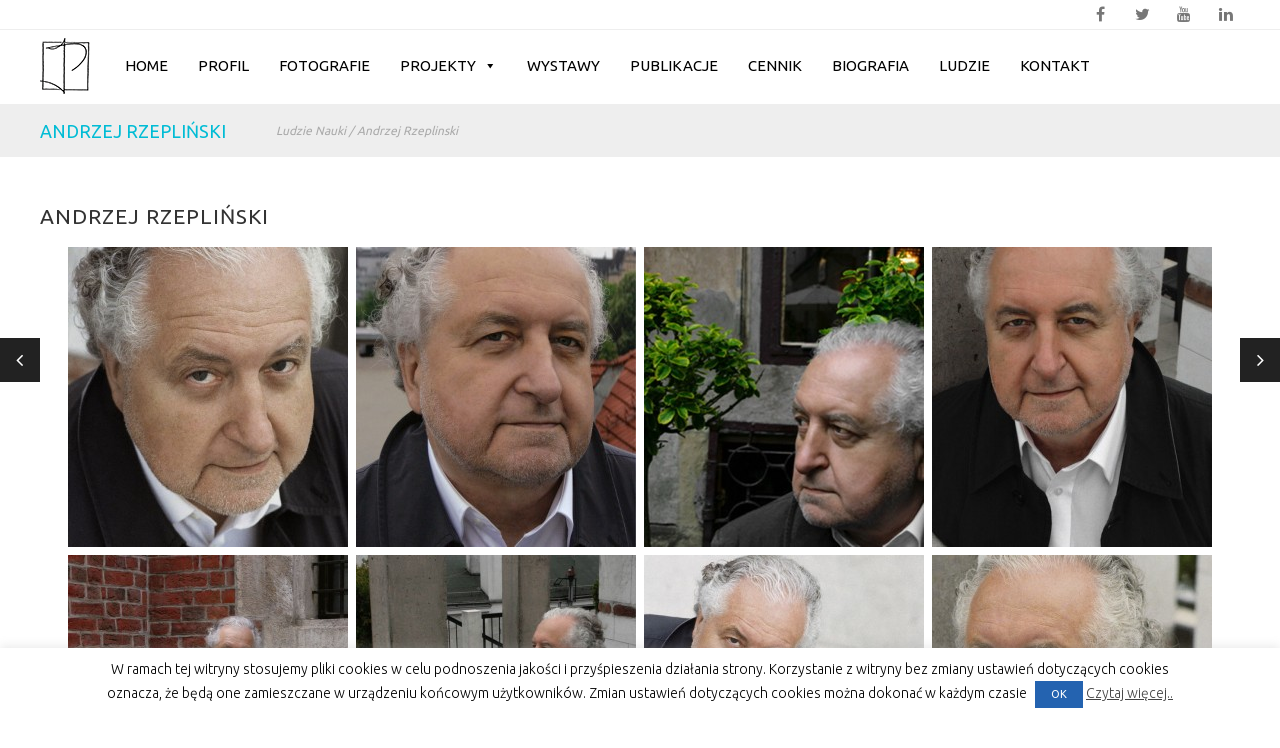

--- FILE ---
content_type: text/html; charset=UTF-8
request_url: https://judytapapp.pl/andrzej-rzeplinski/
body_size: 12987
content:
<!DOCTYPE html><html lang="pl-PL"><head><meta charset="UTF-8" /><meta name="viewport" content="width=device-width,initial-scale=1.0" /><meta name='robots' content='index, follow, max-image-preview:large, max-snippet:-1, max-video-preview:-1' /><link media="all" href="https://judytapapp.pl/wp-content/cache/autoptimize/css/autoptimize_5a59025405ddf937dffb35269c239e8e.css" rel="stylesheet"><link media="screen" href="https://judytapapp.pl/wp-content/cache/autoptimize/css/autoptimize_474d29ad2a663eeedf22bfe83b38e5c8.css" rel="stylesheet"><title>Andrzej Rzepliński - Judyta Papp Official</title><meta name="description" content="Były prezes Trybunału Konstytucyjnego Andrzej Rzepliński fotografie Judyty Papp, Warszawa Kraków" /><link rel="canonical" href="https://judytapapp.pl/andrzej-rzeplinski/" /><meta property="og:locale" content="pl_PL" /><meta property="og:type" content="article" /><meta property="og:title" content="Andrzej Rzepliński - Judyta Papp Official" /><meta property="og:description" content="Były prezes Trybunału Konstytucyjnego Andrzej Rzepliński fotografie Judyty Papp, Warszawa Kraków" /><meta property="og:url" content="https://judytapapp.pl/andrzej-rzeplinski/" /><meta property="og:site_name" content="Judyta Papp Official" /><meta property="article:publisher" content="https://www.facebook.com/JudytaPappOfficial/" /><meta property="article:published_time" content="2018-09-04T14:11:32+00:00" /><meta property="article:modified_time" content="2019-11-11T17:53:56+00:00" /><meta property="og:image" content="https://judytapapp.pl/wp-content/uploads/2018/09/Andrzej-Rzeplinski-fot-Judyta-Papp-09.jpg" /><meta property="og:image:width" content="700" /><meta property="og:image:height" content="508" /><meta property="og:image:type" content="image/jpeg" /><meta name="author" content="Grzesiek" /><meta name="twitter:card" content="summary_large_image" /><meta name="twitter:creator" content="@judytapapp" /><meta name="twitter:site" content="@judytapapp" /><meta name="twitter:label1" content="Napisane przez" /><meta name="twitter:data1" content="Grzesiek" /> <script type="application/ld+json" class="yoast-schema-graph">{"@context":"https://schema.org","@graph":[{"@type":"Article","@id":"https://judytapapp.pl/andrzej-rzeplinski/#article","isPartOf":{"@id":"https://judytapapp.pl/andrzej-rzeplinski/"},"author":{"name":"Grzesiek","@id":"https://judytapapp.pl/#/schema/person/a6fd36b93689d54206c8068e7057c148"},"headline":"Andrzej Rzepliński","datePublished":"2018-09-04T14:11:32+00:00","dateModified":"2019-11-11T17:53:56+00:00","mainEntityOfPage":{"@id":"https://judytapapp.pl/andrzej-rzeplinski/"},"wordCount":5,"publisher":{"@id":"https://judytapapp.pl/#/schema/person/044b618b40c6de5e74747307a3936990"},"image":{"@id":"https://judytapapp.pl/andrzej-rzeplinski/#primaryimage"},"thumbnailUrl":"https://judytapapp.pl/wp-content/uploads/2018/09/Andrzej-Rzeplinski-fot-Judyta-Papp-09.jpg","keywords":["prawo fotografia","Prezes Trybunału","profesor Rzepliński zdjęcia","Rzepliński fot. Papp","TK Rzepliński"],"articleSection":["Ludzie nauki"],"inLanguage":"pl-PL"},{"@type":"WebPage","@id":"https://judytapapp.pl/andrzej-rzeplinski/","url":"https://judytapapp.pl/andrzej-rzeplinski/","name":"Andrzej Rzepliński - Judyta Papp Official","isPartOf":{"@id":"https://judytapapp.pl/#website"},"primaryImageOfPage":{"@id":"https://judytapapp.pl/andrzej-rzeplinski/#primaryimage"},"image":{"@id":"https://judytapapp.pl/andrzej-rzeplinski/#primaryimage"},"thumbnailUrl":"https://judytapapp.pl/wp-content/uploads/2018/09/Andrzej-Rzeplinski-fot-Judyta-Papp-09.jpg","datePublished":"2018-09-04T14:11:32+00:00","dateModified":"2019-11-11T17:53:56+00:00","description":"Były prezes Trybunału Konstytucyjnego Andrzej Rzepliński fotografie Judyty Papp, Warszawa Kraków","breadcrumb":{"@id":"https://judytapapp.pl/andrzej-rzeplinski/#breadcrumb"},"inLanguage":"pl-PL","potentialAction":[{"@type":"ReadAction","target":["https://judytapapp.pl/andrzej-rzeplinski/"]}]},{"@type":"ImageObject","inLanguage":"pl-PL","@id":"https://judytapapp.pl/andrzej-rzeplinski/#primaryimage","url":"https://judytapapp.pl/wp-content/uploads/2018/09/Andrzej-Rzeplinski-fot-Judyta-Papp-09.jpg","contentUrl":"https://judytapapp.pl/wp-content/uploads/2018/09/Andrzej-Rzeplinski-fot-Judyta-Papp-09.jpg","width":700,"height":508},{"@type":"BreadcrumbList","@id":"https://judytapapp.pl/andrzej-rzeplinski/#breadcrumb","itemListElement":[{"@type":"ListItem","position":1,"name":"Strona główna","item":"https://judytapapp.pl/"},{"@type":"ListItem","position":2,"name":"Andrzej Rzepliński"}]},{"@type":"WebSite","@id":"https://judytapapp.pl/#website","url":"https://judytapapp.pl/","name":"Judyta Papp Official","description":"Sztuka - fotografia, grafika i projektowanie","publisher":{"@id":"https://judytapapp.pl/#/schema/person/044b618b40c6de5e74747307a3936990"},"potentialAction":[{"@type":"SearchAction","target":{"@type":"EntryPoint","urlTemplate":"https://judytapapp.pl/?s={search_term_string}"},"query-input":{"@type":"PropertyValueSpecification","valueRequired":true,"valueName":"search_term_string"}}],"inLanguage":"pl-PL"},{"@type":["Person","Organization"],"@id":"https://judytapapp.pl/#/schema/person/044b618b40c6de5e74747307a3936990","name":"Bruno Schulz","image":{"@type":"ImageObject","inLanguage":"pl-PL","@id":"https://judytapapp.pl/#/schema/person/image/","url":"https://secure.gravatar.com/avatar/37daf54011c0b23015823177e3f77aaa457fe833542e46299d3ea28229efd73e?s=96&d=mm&r=g","contentUrl":"https://secure.gravatar.com/avatar/37daf54011c0b23015823177e3f77aaa457fe833542e46299d3ea28229efd73e?s=96&d=mm&r=g","caption":"Bruno Schulz"},"logo":{"@id":"https://judytapapp.pl/#/schema/person/image/"},"sameAs":["http://judytapapp.pl","https://www.facebook.com/JudytaPappOfficial/"]},{"@type":"Person","@id":"https://judytapapp.pl/#/schema/person/a6fd36b93689d54206c8068e7057c148","name":"Grzesiek","image":{"@type":"ImageObject","inLanguage":"pl-PL","@id":"https://judytapapp.pl/#/schema/person/image/","url":"https://secure.gravatar.com/avatar/edcf6f703bcebcf197f250ab72dc063e4471f7f4f70453b7a6422751ac476b3e?s=96&d=mm&r=g","contentUrl":"https://secure.gravatar.com/avatar/edcf6f703bcebcf197f250ab72dc063e4471f7f4f70453b7a6422751ac476b3e?s=96&d=mm&r=g","caption":"Grzesiek"},"sameAs":["http://www.judytapapp.com"],"url":"https://judytapapp.pl/author/judytafoto01/"}]}</script> <link rel='dns-prefetch' href='//www.googletagmanager.com' /><link rel='dns-prefetch' href='//maxcdn.bootstrapcdn.com' /><link rel='dns-prefetch' href='//fonts.googleapis.com' /><link rel="alternate" type="application/rss+xml" title="Judyta Papp Official &raquo; Kanał z wpisami" href="https://judytapapp.pl/feed/" /><link rel="alternate" type="application/rss+xml" title="Judyta Papp Official &raquo; Kanał z komentarzami" href="https://judytapapp.pl/comments/feed/" /><link rel="alternate" title="oEmbed (JSON)" type="application/json+oembed" href="https://judytapapp.pl/wp-json/oembed/1.0/embed?url=https%3A%2F%2Fjudytapapp.pl%2Fandrzej-rzeplinski%2F" /><link rel="alternate" title="oEmbed (XML)" type="text/xml+oembed" href="https://judytapapp.pl/wp-json/oembed/1.0/embed?url=https%3A%2F%2Fjudytapapp.pl%2Fandrzej-rzeplinski%2F&#038;format=xml" /><link rel='stylesheet' id='dashicons-css' href='https://judytapapp.pl/wp-includes/css/dashicons.min.css?ver=6.9' type='text/css' media='all' /><link rel='stylesheet' id='megamenu-css' href='https://judytapapp.pl/wp-content/cache/autoptimize/css/autoptimize_single_9e02c90cadefe3d22ba2f31cec41dfbd.css?ver=1c234a' type='text/css' media='all' /><link rel='stylesheet' id='km-font-awsome-front-css' href='https://maxcdn.bootstrapcdn.com/font-awesome/4.6.3/css/font-awesome.min.css?ver=4.6.3' type='text/css' media='all' /><link rel='stylesheet' id='bsf-Defaults-css' href='https://judytapapp.pl/wp-content/cache/autoptimize/css/autoptimize_single_86f4cf1c91bbefe61336ee49cb3d631b.css?ver=6.9' type='text/css' media='all' /><link rel='stylesheet' id='redux-google-fonts-kameleon-css' href='https://fonts.googleapis.com/css?family=Ubuntu%3A400%3A100%2C200%2C300%2C400%2C500%2C600%2C700%2C800%2C900&#038;ver=1743114371' type='text/css' media='all' /> <script type="text/javascript" id="post-views-counter-frontend-js-before">var pvcArgsFrontend = {"mode":"js","postID":759,"requestURL":"https:\/\/judytapapp.pl\/wp-admin\/admin-ajax.php","nonce":"7387849d92","dataStorage":"cookies","multisite":false,"path":"\/","domain":""};

//# sourceURL=post-views-counter-frontend-js-before</script> <script type="text/javascript" src="https://judytapapp.pl/wp-includes/js/jquery/jquery.min.js?ver=3.7.1" id="jquery-core-js"></script> <script type="text/javascript" id="layerslider-utils-js-extra">var LS_Meta = {"v":"8.1.0","fixGSAP":"1"};
//# sourceURL=layerslider-utils-js-extra</script> <script type="text/javascript" id="cookie-law-info-js-extra">var Cli_Data = {"nn_cookie_ids":[],"cookielist":[],"non_necessary_cookies":[],"ccpaEnabled":"","ccpaRegionBased":"","ccpaBarEnabled":"","strictlyEnabled":["necessary","obligatoire"],"ccpaType":"gdpr","js_blocking":"","custom_integration":"","triggerDomRefresh":"","secure_cookies":""};
var cli_cookiebar_settings = {"animate_speed_hide":"500","animate_speed_show":"500","background":"#fff","border":"#444","border_on":"","button_1_button_colour":"#2463b0","button_1_button_hover":"#1d4f8d","button_1_link_colour":"#fff","button_1_as_button":"1","button_1_new_win":"","button_2_button_colour":"#333","button_2_button_hover":"#292929","button_2_link_colour":"#444","button_2_as_button":"","button_2_hidebar":"1","button_3_button_colour":"#000","button_3_button_hover":"#000000","button_3_link_colour":"#fff","button_3_as_button":"1","button_3_new_win":"","button_4_button_colour":"#000","button_4_button_hover":"#000000","button_4_link_colour":"#fff","button_4_as_button":"1","button_7_button_colour":"#61a229","button_7_button_hover":"#4e8221","button_7_link_colour":"#fff","button_7_as_button":"1","button_7_new_win":"","font_family":"inherit","header_fix":"","notify_animate_hide":"1","notify_animate_show":"","notify_div_id":"#cookie-law-info-bar","notify_position_horizontal":"right","notify_position_vertical":"bottom","scroll_close":"","scroll_close_reload":"","accept_close_reload":"","reject_close_reload":"","showagain_tab":"","showagain_background":"#fff","showagain_border":"#000","showagain_div_id":"#cookie-law-info-again","showagain_x_position":"100px","text":"#000","show_once_yn":"","show_once":"10000","logging_on":"","as_popup":"","popup_overlay":"1","bar_heading_text":"","cookie_bar_as":"banner","popup_showagain_position":"bottom-right","widget_position":"left"};
var log_object = {"ajax_url":"https://judytapapp.pl/wp-admin/admin-ajax.php"};
//# sourceURL=cookie-law-info-js-extra</script> <script type="text/javascript" src="https://www.googletagmanager.com/gtag/js?id=G-YELGV95ZPY&amp;ver=6.9" id="wk-analytics-script-js"></script> <script type="text/javascript" id="wk-analytics-script-js-after">function shouldTrack(){
var trackLoggedIn = false;
var loggedIn = false;
if(!loggedIn){
return true;
} else if( trackLoggedIn ) {
return true;
}
return false;
}
function hasWKGoogleAnalyticsCookie() {
return (new RegExp('wp_wk_ga_untrack_' + document.location.hostname)).test(document.cookie);
}
if (!hasWKGoogleAnalyticsCookie() && shouldTrack()) {
//Google Analytics
window.dataLayer = window.dataLayer || [];
function gtag(){dataLayer.push(arguments);}
gtag('js', new Date());
gtag('config', 'G-YELGV95ZPY');
}

//# sourceURL=wk-analytics-script-js-after</script> <script type="text/javascript" id="kameleon-default.script-js-extra">var link = {"ajaxurl":"https://judytapapp.pl/wp-admin/admin-ajax.php"};
//# sourceURL=kameleon-default.script-js-extra</script> <script type="text/javascript" id="foobox-free-min-js-before">/* Run FooBox FREE (v2.7.35) */
var FOOBOX = window.FOOBOX = {
	ready: true,
	disableOthers: false,
	o: {wordpress: { enabled: true }, showCount:false, captions: { dataTitle: ["captionTitle","title"], dataDesc: ["captionDesc","description"] }, rel: '', excludes:'.fbx-link,.nofoobox,.nolightbox,a[href*="pinterest.com/pin/create/button/"]', affiliate : { enabled: false }, error: "Could not load the item"},
	selectors: [
		".foogallery-container.foogallery-lightbox-foobox", ".foogallery-container.foogallery-lightbox-foobox-free", ".wp-caption", ".wp-block-image", "a:has(img[class*=wp-image-])", ".foobox"
	],
	pre: function( $ ){
		// Custom JavaScript (Pre)
		
	},
	post: function( $ ){
		// Custom JavaScript (Post)
		
		// Custom Captions Code
		
	},
	custom: function( $ ){
		// Custom Extra JS
		
	}
};
//# sourceURL=foobox-free-min-js-before</script> <script></script><meta name="generator" content="Powered by LayerSlider 8.1.0 - Build Heros, Sliders, and Popups. Create Animations and Beautiful, Rich Web Content as Easy as Never Before on WordPress." /><link rel="https://api.w.org/" href="https://judytapapp.pl/wp-json/" /><link rel="alternate" title="JSON" type="application/json" href="https://judytapapp.pl/wp-json/wp/v2/posts/759" /><link rel="EditURI" type="application/rsd+xml" title="RSD" href="https://judytapapp.pl/xmlrpc.php?rsd" /><meta name="generator" content="WordPress 6.9" /><link rel='shortlink' href='https://judytapapp.pl/?p=759' /> <script type="text/javascript">(function(url){
	if(/(?:Chrome\/26\.0\.1410\.63 Safari\/537\.31|WordfenceTestMonBot)/.test(navigator.userAgent)){ return; }
	var addEvent = function(evt, handler) {
		if (window.addEventListener) {
			document.addEventListener(evt, handler, false);
		} else if (window.attachEvent) {
			document.attachEvent('on' + evt, handler);
		}
	};
	var removeEvent = function(evt, handler) {
		if (window.removeEventListener) {
			document.removeEventListener(evt, handler, false);
		} else if (window.detachEvent) {
			document.detachEvent('on' + evt, handler);
		}
	};
	var evts = 'contextmenu dblclick drag dragend dragenter dragleave dragover dragstart drop keydown keypress keyup mousedown mousemove mouseout mouseover mouseup mousewheel scroll'.split(' ');
	var logHuman = function() {
		if (window.wfLogHumanRan) { return; }
		window.wfLogHumanRan = true;
		var wfscr = document.createElement('script');
		wfscr.type = 'text/javascript';
		wfscr.async = true;
		wfscr.src = url + '&r=' + Math.random();
		(document.getElementsByTagName('head')[0]||document.getElementsByTagName('body')[0]).appendChild(wfscr);
		for (var i = 0; i < evts.length; i++) {
			removeEvent(evts[i], logHuman);
		}
	};
	for (var i = 0; i < evts.length; i++) {
		addEvent(evts[i], logHuman);
	}
})('//judytapapp.pl/?wordfence_lh=1&hid=89A7D200EDC35A1DF4978EDA4ADA151B');</script> <meta name="generator" content="Powered by WPBakery Page Builder - drag and drop page builder for WordPress."/><link rel="icon" href="https://judytapapp.pl/wp-content/uploads/2023/01/cropped-3JZ6HuV_400x400-32x32.jpg" sizes="32x32" /><link rel="icon" href="https://judytapapp.pl/wp-content/uploads/2023/01/cropped-3JZ6HuV_400x400-192x192.jpg" sizes="192x192" /><link rel="apple-touch-icon" href="https://judytapapp.pl/wp-content/uploads/2023/01/cropped-3JZ6HuV_400x400-180x180.jpg" /><meta name="msapplication-TileImage" content="https://judytapapp.pl/wp-content/uploads/2023/01/cropped-3JZ6HuV_400x400-270x270.jpg" /> <noscript><style>.wpb_animate_when_almost_visible { opacity: 1; }</style></noscript></head><body id="body" class="wp-singular post-template-default single single-post postid-759 single-format-standard wp-theme-kameleon mega-menu-max-mega-menu-1 mega-menu-primary-menu  wpb-js-composer js-comp-ver-8.7.2 vc_responsive" data-layout="full_width" data-fullwidth="0" data-header="header_v1" data-footer-effect="false" data-ajax-effect="false"><div id="km-theboss" ><div id="km-wrapper" class="km-wrapper"><div id="km-container"><header id="km-header" class="header_v1" data-sticky-full-width="0" data-starter-width="boxed-header" data-width="boxed-header" style="--border-color-header:#eeeeee; background-color: rgba(255,255,255,1);" data-fixed="0"><div id="km-header-top" style="height: 30px; line-height: 30px; background-color: transparent; color: #777777; " data-top-style="style1"   data-menu-style="none" ><div id="km-header-top-content" class="center-content"><div id="km-header-top-info"></div><div id="km-header-top-social-icons"><div class="kameleon-modern-social-links" data-style="normal_color" data-scheme="0"><div class="kameleon-modern-link facebook-link" style="width: 28px; height:28px; line-height:28px; margin: 0px 7px; font-size:16px; border-radius:0px; "><div class="kameleon-modern-icon-bg kameleon-modern-link-background" style="background: 0,0,0;"></div><div class="kameleon-modern-icon-bg kameleon-modern-link-overlay" style="background: #3b5998;"></div> <i class="kameleon-modern-link-icon kameleon-modern-link-icon-shown fa fa-facebook"  style="color: rgba(119,119,119,1);"></i> <i class="kameleon-modern-link-icon kameleon-modern-link-icon-hidden fa fa-facebook" style="color: #3b5998;"></i> <i class="kameleon-modern-link-icon kameleon-modern-link-icon-hover fa fa-facebook" style="color: rgba(255,255,255,1);"></i> <a href="https://www.facebook.com/JudytaPappOfficial/"></a></div><div class="kameleon-modern-link twitter-link" style="width: 28px; height:28px; line-height:28px; margin: 0px 7px; font-size:16px; border-radius:0px; "><div class="kameleon-modern-icon-bg kameleon-modern-link-background" style="background: 0,0,0;"></div><div class="kameleon-modern-icon-bg kameleon-modern-link-overlay" style="background: #55acee;"></div> <i class="kameleon-modern-link-icon kameleon-modern-link-icon-shown fa fa-twitter"  style="color: rgba(119,119,119,1);"></i> <i class="kameleon-modern-link-icon kameleon-modern-link-icon-hidden fa fa-twitter" style="color: #55acee;"></i> <i class="kameleon-modern-link-icon kameleon-modern-link-icon-hover fa fa-twitter" style="color: rgba(255,255,255,1);"></i> <a href="https://twitter.com/judytapapp"></a></div><div class="kameleon-modern-link youtube-link" style="width: 28px; height:28px; line-height:28px; margin: 0px 7px; font-size:16px; border-radius:0px; "><div class="kameleon-modern-icon-bg kameleon-modern-link-background" style="background: 0,0,0;"></div><div class="kameleon-modern-icon-bg kameleon-modern-link-overlay" style="background: #bb0000;"></div> <i class="kameleon-modern-link-icon kameleon-modern-link-icon-shown fa fa-youtube"  style="color: rgba(119,119,119,1);"></i> <i class="kameleon-modern-link-icon kameleon-modern-link-icon-hidden fa fa-youtube" style="color: #bb0000;"></i> <i class="kameleon-modern-link-icon kameleon-modern-link-icon-hover fa fa-youtube" style="color: rgba(255,255,255,1);"></i> <a href="https://www.youtube.com/channel/UCUtQBeuF92WvrOcY7uWg6NQ"></a></div><div class="kameleon-modern-link linkedin-link" style="width: 28px; height:28px; line-height:28px; margin: 0px 7px; font-size:16px; border-radius:0px; "><div class="kameleon-modern-icon-bg kameleon-modern-link-background" style="background: 0,0,0;"></div><div class="kameleon-modern-icon-bg kameleon-modern-link-overlay" style="background: #007bb5;"></div> <i class="kameleon-modern-link-icon kameleon-modern-link-icon-shown fa fa-linkedin"  style="color: rgba(119,119,119,1);"></i> <i class="kameleon-modern-link-icon kameleon-modern-link-icon-hidden fa fa-linkedin" style="color: #007bb5;"></i> <i class="kameleon-modern-link-icon kameleon-modern-link-icon-hover fa fa-linkedin" style="color: rgba(255,255,255,1);"></i> <a href="https://pl.linkedin.com/in/judytapapp"></a></div></div></div></div></div><div id="km-header-wrapper" style="height: 75px; color: #777777; line-height:75px; border:1px solid #eeeeee; --hamburger-color:#777777;" data-sticky="true" data-slogo-height="56" data-slogo-width="50" data-slogo-marginTop="9" data-sborder="transparent" data-sbackground="rgba(255,255,255,1)" data-scolor="#232323" data-sheight="70"	data-logo-height="56" data-logo-width="50" data-logo-marginTop="8" data-border="#eeeeee" data-color="#777777"  data-height="75"><div id="km-header-content" class="center-content"><div id="main-logo" class="main-logo" style="width : 50px; height: 56px; margin-top:8px;" data-sticky-logo="https://judytapapp.pl/wp-content/uploads/2018/10/logo-judyta-papp.png" data-sticky-retlogo="https://judytapapp.pl/wp-content/uploads/2018/10/logo-judyta-papp.png"  data-logo="https://judytapapp.pl/wp-content/uploads/2018/10/logo-judyta-papp.png"  data-retlogo="https://judytapapp.pl/wp-content/uploads/2018/10/logo-judyta-papp.png"  > <a href="https://judytapapp.pl/"> <img src="https://judytapapp.pl/wp-content/uploads/2018/10/logo-judyta-papp.png" alt="Judyta Papp Official" class="default-logo"> <noscript><img src="https://judytapapp.pl/wp-content/uploads/2018/10/logo-judyta-papp.png" alt="Judyta Papp Official" class="retina-logo"></noscript><img src='data:image/svg+xml,%3Csvg%20xmlns=%22http://www.w3.org/2000/svg%22%20viewBox=%220%200%20210%20140%22%3E%3C/svg%3E' data-src="https://judytapapp.pl/wp-content/uploads/2018/10/logo-judyta-papp.png" alt="Judyta Papp Official" class="lazyload retina-logo"> </a></div><div id="km-main-menu" data-menu-position='right'><div id="mega-menu-wrap-primary_menu" class="mega-menu-wrap"><div class="mega-menu-toggle"><div class="mega-toggle-blocks-left"></div><div class="mega-toggle-blocks-center"></div><div class="mega-toggle-blocks-right"><div class='mega-toggle-block mega-menu-toggle-block mega-toggle-block-1' id='mega-toggle-block-1' tabindex='0'><span class='mega-toggle-label' role='button' aria-expanded='false'><span class='mega-toggle-label-closed'>MENU</span><span class='mega-toggle-label-open'>MENU</span></span></div></div></div><ul id="mega-menu-primary_menu" class="mega-menu max-mega-menu mega-menu-horizontal mega-no-js" data-event="hover_intent" data-effect="fade_up" data-effect-speed="200" data-effect-mobile="disabled" data-effect-speed-mobile="0" data-mobile-force-width="false" data-second-click="go" data-document-click="collapse" data-vertical-behaviour="standard" data-breakpoint="900" data-unbind="true" data-mobile-state="collapse_all" data-mobile-direction="vertical" data-hover-intent-timeout="300" data-hover-intent-interval="100"><li class="mega-menu-item mega-menu-item-type-post_type mega-menu-item-object-page mega-menu-item-home mega-align-bottom-left mega-menu-flyout mega-menu-item-250" id="mega-menu-item-250"><a class="mega-menu-link" href="https://judytapapp.pl/" tabindex="0">Home</a></li><li class="mega-menu-item mega-menu-item-type-post_type mega-menu-item-object-page mega-align-bottom-left mega-menu-flyout mega-menu-item-335" id="mega-menu-item-335"><a class="mega-menu-link" href="https://judytapapp.pl/profil/" tabindex="0">Profil</a></li><li class="mega-menu-item mega-menu-item-type-post_type mega-menu-item-object-page mega-align-bottom-left mega-menu-flyout mega-menu-item-318" id="mega-menu-item-318"><a class="mega-menu-link" href="https://judytapapp.pl/fotografie/" tabindex="0">Fotografie</a></li><li class="mega-menu-item mega-menu-item-type-custom mega-menu-item-object-custom mega-menu-item-has-children mega-align-bottom-left mega-menu-flyout mega-menu-item-2315" id="mega-menu-item-2315"><a class="mega-menu-link" href="#" aria-expanded="false" tabindex="0">Projekty<span class="mega-indicator" aria-hidden="true"></span></a><ul class="mega-sub-menu"><li class="mega-menu-item mega-menu-item-type-post_type mega-menu-item-object-page mega-menu-item-245" id="mega-menu-item-245"><a class="mega-menu-link" href="https://judytapapp.pl/okladki-papp/">Okładki</a></li><li class="mega-menu-item mega-menu-item-type-post_type mega-menu-item-object-page mega-menu-item-3319" id="mega-menu-item-3319"><a class="mega-menu-link" href="https://judytapapp.pl/wnetrza-papp/">Wnętrza</a></li><li class="mega-menu-item mega-menu-item-type-post_type mega-menu-item-object-page mega-menu-item-3320" id="mega-menu-item-3320"><a class="mega-menu-link" href="https://judytapapp.pl/plakaty-papp/">Plakaty</a></li><li class="mega-menu-item mega-menu-item-type-post_type mega-menu-item-object-page mega-menu-item-3376" id="mega-menu-item-3376"><a class="mega-menu-link" href="https://judytapapp.pl/meble_detale_papp/">Meble i detale wnętrz</a></li></ul></li><li class="mega-menu-item mega-menu-item-type-post_type mega-menu-item-object-page mega-align-bottom-left mega-menu-flyout mega-menu-item-381" id="mega-menu-item-381"><a class="mega-menu-link" href="https://judytapapp.pl/wystawy/" tabindex="0">Wystawy</a></li><li class="mega-menu-item mega-menu-item-type-post_type mega-menu-item-object-page mega-align-bottom-left mega-menu-flyout mega-menu-item-2419" id="mega-menu-item-2419"><a class="mega-menu-link" href="https://judytapapp.pl/publikacje/" tabindex="0">Publikacje</a></li><li class="mega-menu-item mega-menu-item-type-post_type mega-menu-item-object-page mega-align-bottom-left mega-menu-flyout mega-menu-item-248" id="mega-menu-item-248"><a class="mega-menu-link" href="https://judytapapp.pl/wyceny/" tabindex="0">Cennik</a></li><li class="mega-menu-item mega-menu-item-type-post_type mega-menu-item-object-page mega-align-bottom-left mega-menu-flyout mega-menu-item-2471" id="mega-menu-item-2471"><a class="mega-menu-link" href="https://judytapapp.pl/papp-biografia/" tabindex="0">Biografia</a></li><li class="mega-menu-item mega-menu-item-type-post_type mega-menu-item-object-page mega-align-bottom-left mega-menu-flyout mega-menu-item-247" id="mega-menu-item-247"><a class="mega-menu-link" href="https://judytapapp.pl/ludzie/" tabindex="0">Ludzie</a></li><li class="mega-menu-item mega-menu-item-type-post_type mega-menu-item-object-page mega-align-bottom-left mega-menu-flyout mega-menu-item-246" id="mega-menu-item-246"><a class="mega-menu-link" href="https://judytapapp.pl/kontakt/" tabindex="0">Kontakt</a></li></ul></div></div></div></div></header><div id="km-mheader"><div id="km-mheader-container" data-logo-position="left" data-icon-position="right"><div id="km-mheader-logo"> <a href="https://judytapapp.pl//"> <noscript><img src="https://judytapapp.pl/wp-content/uploads/2018/10/logo-judyta-papp.png" alt="Judyta Papp Official"></noscript><img class="lazyload" src='data:image/svg+xml,%3Csvg%20xmlns=%22http://www.w3.org/2000/svg%22%20viewBox=%220%200%20210%20140%22%3E%3C/svg%3E' data-src="https://judytapapp.pl/wp-content/uploads/2018/10/logo-judyta-papp.png" alt="Judyta Papp Official"> </a></div><div id="km-mheader-icon-container"><div  id="km-mheader-icon" onclick="showResponsiveMenu()" class="hamburger_2 "> <span></span> <span></span> <span></span> <span></span> <span></span> <span></span></div></div></div><div id="responsive-menu" data-menu-style="right-side" data-situation="hidden"><div id="responsive-menu-closer" onclick="showResponsiveMenu();"><div id="responsive-menu-closer-icon"> <i class="fa"></i></div></div><div id="mega-menu-wrap-primary_menu" class="mega-menu-wrap"><div class="mega-menu-toggle"><div class="mega-toggle-blocks-left"></div><div class="mega-toggle-blocks-center"></div><div class="mega-toggle-blocks-right"><div class='mega-toggle-block mega-menu-toggle-block mega-toggle-block-1' id='mega-toggle-block-1' tabindex='0'><span class='mega-toggle-label' role='button' aria-expanded='false'><span class='mega-toggle-label-closed'>MENU</span><span class='mega-toggle-label-open'>MENU</span></span></div></div></div><ul id="mega-menu-primary_menu" class="mega-menu max-mega-menu mega-menu-horizontal mega-no-js" data-event="hover_intent" data-effect="fade_up" data-effect-speed="200" data-effect-mobile="disabled" data-effect-speed-mobile="0" data-mobile-force-width="false" data-second-click="go" data-document-click="collapse" data-vertical-behaviour="standard" data-breakpoint="900" data-unbind="true" data-mobile-state="collapse_all" data-mobile-direction="vertical" data-hover-intent-timeout="300" data-hover-intent-interval="100"><li class="mega-menu-item mega-menu-item-type-post_type mega-menu-item-object-page mega-menu-item-home mega-align-bottom-left mega-menu-flyout mega-menu-item-250" id="mega-menu-item-250"><a class="mega-menu-link" href="https://judytapapp.pl/" tabindex="0">Home</a></li><li class="mega-menu-item mega-menu-item-type-post_type mega-menu-item-object-page mega-align-bottom-left mega-menu-flyout mega-menu-item-335" id="mega-menu-item-335"><a class="mega-menu-link" href="https://judytapapp.pl/profil/" tabindex="0">Profil</a></li><li class="mega-menu-item mega-menu-item-type-post_type mega-menu-item-object-page mega-align-bottom-left mega-menu-flyout mega-menu-item-318" id="mega-menu-item-318"><a class="mega-menu-link" href="https://judytapapp.pl/fotografie/" tabindex="0">Fotografie</a></li><li class="mega-menu-item mega-menu-item-type-custom mega-menu-item-object-custom mega-menu-item-has-children mega-align-bottom-left mega-menu-flyout mega-menu-item-2315" id="mega-menu-item-2315"><a class="mega-menu-link" href="#" aria-expanded="false" tabindex="0">Projekty<span class="mega-indicator" aria-hidden="true"></span></a><ul class="mega-sub-menu"><li class="mega-menu-item mega-menu-item-type-post_type mega-menu-item-object-page mega-menu-item-245" id="mega-menu-item-245"><a class="mega-menu-link" href="https://judytapapp.pl/okladki-papp/">Okładki</a></li><li class="mega-menu-item mega-menu-item-type-post_type mega-menu-item-object-page mega-menu-item-3319" id="mega-menu-item-3319"><a class="mega-menu-link" href="https://judytapapp.pl/wnetrza-papp/">Wnętrza</a></li><li class="mega-menu-item mega-menu-item-type-post_type mega-menu-item-object-page mega-menu-item-3320" id="mega-menu-item-3320"><a class="mega-menu-link" href="https://judytapapp.pl/plakaty-papp/">Plakaty</a></li><li class="mega-menu-item mega-menu-item-type-post_type mega-menu-item-object-page mega-menu-item-3376" id="mega-menu-item-3376"><a class="mega-menu-link" href="https://judytapapp.pl/meble_detale_papp/">Meble i detale wnętrz</a></li></ul></li><li class="mega-menu-item mega-menu-item-type-post_type mega-menu-item-object-page mega-align-bottom-left mega-menu-flyout mega-menu-item-381" id="mega-menu-item-381"><a class="mega-menu-link" href="https://judytapapp.pl/wystawy/" tabindex="0">Wystawy</a></li><li class="mega-menu-item mega-menu-item-type-post_type mega-menu-item-object-page mega-align-bottom-left mega-menu-flyout mega-menu-item-2419" id="mega-menu-item-2419"><a class="mega-menu-link" href="https://judytapapp.pl/publikacje/" tabindex="0">Publikacje</a></li><li class="mega-menu-item mega-menu-item-type-post_type mega-menu-item-object-page mega-align-bottom-left mega-menu-flyout mega-menu-item-248" id="mega-menu-item-248"><a class="mega-menu-link" href="https://judytapapp.pl/wyceny/" tabindex="0">Cennik</a></li><li class="mega-menu-item mega-menu-item-type-post_type mega-menu-item-object-page mega-align-bottom-left mega-menu-flyout mega-menu-item-2471" id="mega-menu-item-2471"><a class="mega-menu-link" href="https://judytapapp.pl/papp-biografia/" tabindex="0">Biografia</a></li><li class="mega-menu-item mega-menu-item-type-post_type mega-menu-item-object-page mega-align-bottom-left mega-menu-flyout mega-menu-item-247" id="mega-menu-item-247"><a class="mega-menu-link" href="https://judytapapp.pl/ludzie/" tabindex="0">Ludzie</a></li><li class="mega-menu-item mega-menu-item-type-post_type mega-menu-item-object-page mega-align-bottom-left mega-menu-flyout mega-menu-item-246" id="mega-menu-item-246"><a class="mega-menu-link" href="https://judytapapp.pl/kontakt/" tabindex="0">Kontakt</a></li></ul></div></div></div><div id="km-titlebar" style="min-height:70px; height:70px; line-height:70px; border-top:1px solid #eeeeee; border-bottom:1px solid #eeeeee;  background-color:#eeeeee; "  data-titlebar-style="style1"><div id="km-titlebar-wrapper"><div id="km-titlebar-content" class="center-content" ><div id="titlebar-title" style=" color: #00bcd5; font-size: 18px; letter-spacing: 0px; text-transform: none;;padding-right:50px;"> Andrzej Rzepliński</div><div id="titlebar-path" style=" color: #aaa; font-size: 12px; letter-spacing: 0px; text-transform: capitalize;"> Ludzie nauki / andrzej rzeplinski</div></div></div></div><div class="km-pn-edge-button km-pn-edge-button-right km-frame-right" style="background:#222222; height:40px; line-height:40px; width:40px; color:#ffffff; font-size:14px; "><div class="km-pn-edge-arrow-wrapper"> <span class="km-pn-arrow-sign km-pn-arrow-right Defaults-km-icon-angle-right" style="font-size:20px;"></span></div><div class="km-pn-edge-info km-pn-edge-info-right"><div class="km-pn-edge-img-wrapper" style="border-radius:0px; width:40px; height:40px;"> <noscript><img width="100" height="100" src="https://judytapapp.pl/wp-content/uploads/2018/09/Andrzej-Zoll-fot-Judyta-Papp-Krakow-04-100x100.jpg" class="attachment-kameleon-small-icon size-kameleon-small-icon wp-post-image" alt="Andrzej Zoll, fot.: Judyta Papp, Kraków 2016" decoding="async" srcset="https://judytapapp.pl/wp-content/uploads/2018/09/Andrzej-Zoll-fot-Judyta-Papp-Krakow-04-100x100.jpg 100w, https://judytapapp.pl/wp-content/uploads/2018/09/Andrzej-Zoll-fot-Judyta-Papp-Krakow-04-150x150.jpg 150w, https://judytapapp.pl/wp-content/uploads/2018/09/Andrzej-Zoll-fot-Judyta-Papp-Krakow-04-400x400.jpg 400w, https://judytapapp.pl/wp-content/uploads/2018/09/Andrzej-Zoll-fot-Judyta-Papp-Krakow-04-200x200.jpg 200w" sizes="(max-width: 100px) 100vw, 100px" /></noscript><img width="100" height="100" src='data:image/svg+xml,%3Csvg%20xmlns=%22http://www.w3.org/2000/svg%22%20viewBox=%220%200%20100%20100%22%3E%3C/svg%3E' data-src="https://judytapapp.pl/wp-content/uploads/2018/09/Andrzej-Zoll-fot-Judyta-Papp-Krakow-04-100x100.jpg" class="lazyload attachment-kameleon-small-icon size-kameleon-small-icon wp-post-image" alt="Andrzej Zoll, fot.: Judyta Papp, Kraków 2016" decoding="async" data-srcset="https://judytapapp.pl/wp-content/uploads/2018/09/Andrzej-Zoll-fot-Judyta-Papp-Krakow-04-100x100.jpg 100w, https://judytapapp.pl/wp-content/uploads/2018/09/Andrzej-Zoll-fot-Judyta-Papp-Krakow-04-150x150.jpg 150w, https://judytapapp.pl/wp-content/uploads/2018/09/Andrzej-Zoll-fot-Judyta-Papp-Krakow-04-400x400.jpg 400w, https://judytapapp.pl/wp-content/uploads/2018/09/Andrzej-Zoll-fot-Judyta-Papp-Krakow-04-200x200.jpg 200w" data-sizes="(max-width: 100px) 100vw, 100px" /></div> <span class="km-pn-edge-title" style="line-height:40px; height:40px;">Andrzej Zoll</span></div> <a href="https://judytapapp.pl/andrzej-zoll/" class="km-pn-link"></a></div><div class="km-pn-edge-button km-pn-edge-button-left km-frame-left" style="background:#222222; height:40px; line-height:40px; width:40px; color:#ffffff; font-size:14px; "><div class="km-pn-edge-arrow-wrapper"> <span class="km-pn-arrow-sign km-pn-arrow-left Defaults-km-icon-angle-left" style="font-size:20px;;"></span></div><div class="km-pn-edge-info km-pn-edge-info-left"><div class="km-pn-edge-img-wrapper" style="border-radius:0px; width:40px; height:40px;"> <noscript><img width="100" height="100" src="https://judytapapp.pl/wp-content/uploads/2018/09/Stefan-Bratkowsk-fot-Judyta-Warszawa-01-100x100.jpg" class="attachment-kameleon-small-icon size-kameleon-small-icon wp-post-image" alt="" decoding="async" srcset="https://judytapapp.pl/wp-content/uploads/2018/09/Stefan-Bratkowsk-fot-Judyta-Warszawa-01-100x100.jpg 100w, https://judytapapp.pl/wp-content/uploads/2018/09/Stefan-Bratkowsk-fot-Judyta-Warszawa-01-150x150.jpg 150w, https://judytapapp.pl/wp-content/uploads/2018/09/Stefan-Bratkowsk-fot-Judyta-Warszawa-01-400x400.jpg 400w, https://judytapapp.pl/wp-content/uploads/2018/09/Stefan-Bratkowsk-fot-Judyta-Warszawa-01-200x200.jpg 200w, https://judytapapp.pl/wp-content/uploads/2018/09/Stefan-Bratkowsk-fot-Judyta-Warszawa-01-600x600.jpg 600w" sizes="(max-width: 100px) 100vw, 100px" /></noscript><img width="100" height="100" src='data:image/svg+xml,%3Csvg%20xmlns=%22http://www.w3.org/2000/svg%22%20viewBox=%220%200%20100%20100%22%3E%3C/svg%3E' data-src="https://judytapapp.pl/wp-content/uploads/2018/09/Stefan-Bratkowsk-fot-Judyta-Warszawa-01-100x100.jpg" class="lazyload attachment-kameleon-small-icon size-kameleon-small-icon wp-post-image" alt="" decoding="async" data-srcset="https://judytapapp.pl/wp-content/uploads/2018/09/Stefan-Bratkowsk-fot-Judyta-Warszawa-01-100x100.jpg 100w, https://judytapapp.pl/wp-content/uploads/2018/09/Stefan-Bratkowsk-fot-Judyta-Warszawa-01-150x150.jpg 150w, https://judytapapp.pl/wp-content/uploads/2018/09/Stefan-Bratkowsk-fot-Judyta-Warszawa-01-400x400.jpg 400w, https://judytapapp.pl/wp-content/uploads/2018/09/Stefan-Bratkowsk-fot-Judyta-Warszawa-01-200x200.jpg 200w, https://judytapapp.pl/wp-content/uploads/2018/09/Stefan-Bratkowsk-fot-Judyta-Warszawa-01-600x600.jpg 600w" data-sizes="(max-width: 100px) 100vw, 100px" /></div> <span class="km-pn-edge-title" style="line-height:40px; height:40px;">Stefan Bratkowski</span></div> <a href="https://judytapapp.pl/stefan-bratkowski/" class="km-pn-link"></a></div><div id="km-content" ><div id="km-checker" data-sidebar-position="none"><article id="km-data" class="center-content single-post-data"><div class="km-pimage-wrapper"></div><div id="km-single-tit-info"><h2 id="km-single-title">Andrzej Rzepliński</h2><div id="km-single-info"></div></div><div id="km-single-content"><div class="foogallery foogallery-container foogallery-default foogallery-lightbox-foobox fg-center fg-default fg-ready fg-light fg-border-thin fg-loading-bars fg-loaded-fade-in fg-caption-hover fg-hover-fade fg-hover-eye" id="foogallery-gallery-626" data-foogallery="{&quot;item&quot;:{&quot;showCaptionTitle&quot;:true,&quot;showCaptionDescription&quot;:true},&quot;lazy&quot;:true,&quot;paging&quot;:{&quot;type&quot;:&quot;dots&quot;,&quot;size&quot;:15,&quot;position&quot;:&quot;both&quot;,&quot;scrollToTop&quot;:true,&quot;output&quot;:&quot;&quot;,&quot;theme&quot;:&quot;fg-light&quot;}}" style="--fg-title-line-clamp: 0; --fg-description-line-clamp: 0;" ><div class="fg-item fg-type-image fg-idle"><figure class="fg-item-inner"><a href="https://judytapapp.pl/wp-content/uploads/2018/09/Andrzej-Rzeplinski-fot-Judyta-Papp-02.jpg" data-caption-desc="Andrzej Rzepliński, fot.: Judyta Papp,Kraków 2017" data-caption-title="Andrzej Rzepliński, fot.: Judyta Papp,Kraków 2017" data-attachment-id="1627" data-type="image" class="fg-thumb"><span class="fg-image-wrap"><img decoding="async" width="280" height="300" class="skip-lazy fg-image" data-src-fg="https://judytapapp.pl/wp-content/uploads/cache/2018/09/Andrzej-Rzeplinski-fot-Judyta-Papp-02/3001658826.jpg" src="data:image/svg+xml,%3Csvg%20xmlns%3D%22http%3A%2F%2Fwww.w3.org%2F2000%2Fsvg%22%20width%3D%22280%22%20height%3D%22300%22%20viewBox%3D%220%200%20280%20300%22%3E%3C%2Fsvg%3E" loading="eager"></span><span class="fg-image-overlay"></span></a><figcaption class="fg-caption"><div class="fg-caption-inner"><div class="fg-caption-title">Andrzej Rzepliński, fot.: Judyta Papp,Kraków 2017</div></div></figcaption></figure><div class="fg-loader"></div></div><div class="fg-item fg-type-image fg-idle"><figure class="fg-item-inner"><a href="https://judytapapp.pl/wp-content/uploads/2018/09/Andrzej-Rzeplinski-fot-Judyta-Papp-07.jpg" data-caption-desc="Andrzej Rzepliński, fot.: Judyta Papp,Kraków 2017" data-caption-title="Andrzej Rzepliński, fot.: Judyta Papp,Kraków 2017" data-attachment-id="1632" data-type="image" class="fg-thumb"><span class="fg-image-wrap"><img decoding="async" width="280" height="300" class="skip-lazy fg-image" data-src-fg="https://judytapapp.pl/wp-content/uploads/cache/2018/09/Andrzej-Rzeplinski-fot-Judyta-Papp-07/1119048861.jpg" src="data:image/svg+xml,%3Csvg%20xmlns%3D%22http%3A%2F%2Fwww.w3.org%2F2000%2Fsvg%22%20width%3D%22280%22%20height%3D%22300%22%20viewBox%3D%220%200%20280%20300%22%3E%3C%2Fsvg%3E" loading="eager"></span><span class="fg-image-overlay"></span></a><figcaption class="fg-caption"><div class="fg-caption-inner"><div class="fg-caption-title">Andrzej Rzepliński, fot.: Judyta Papp,Kraków 2017</div></div></figcaption></figure><div class="fg-loader"></div></div><div class="fg-item fg-type-image fg-idle"><figure class="fg-item-inner"><a href="https://judytapapp.pl/wp-content/uploads/2018/09/Andrzej-Rzeplinski-fot-Judyta-Papp-03.jpg" data-caption-desc="Andrzej Rzepliński, fot.: Judyta Papp,Kraków 2017" data-caption-title="Andrzej Rzepliński, fot.: Judyta Papp,Kraków 2017" data-attachment-id="1628" data-type="image" class="fg-thumb"><span class="fg-image-wrap"><img decoding="async" width="280" height="300" class="skip-lazy fg-image" data-src-fg="https://judytapapp.pl/wp-content/uploads/cache/2018/09/Andrzej-Rzeplinski-fot-Judyta-Papp-03/3791845628.jpg" src="data:image/svg+xml,%3Csvg%20xmlns%3D%22http%3A%2F%2Fwww.w3.org%2F2000%2Fsvg%22%20width%3D%22280%22%20height%3D%22300%22%20viewBox%3D%220%200%20280%20300%22%3E%3C%2Fsvg%3E" loading="eager"></span><span class="fg-image-overlay"></span></a><figcaption class="fg-caption"><div class="fg-caption-inner"><div class="fg-caption-title">Andrzej Rzepliński, fot.: Judyta Papp,Kraków 2017</div></div></figcaption></figure><div class="fg-loader"></div></div><div class="fg-item fg-type-image fg-idle"><figure class="fg-item-inner"><a href="https://judytapapp.pl/wp-content/uploads/2018/09/Andrzej-Rzeplinski-fot-Judyta-Papp-10.jpg" data-caption-desc="Andrzej Rzepliński, fot.: Judyta Papp,Kraków 2017" data-caption-title="Andrzej Rzepliński, fot.: Judyta Papp,Kraków 2017" data-attachment-id="1635" data-type="image" class="fg-thumb"><span class="fg-image-wrap"><img decoding="async" width="280" height="300" class="skip-lazy fg-image" data-src-fg="https://judytapapp.pl/wp-content/uploads/cache/2018/09/Andrzej-Rzeplinski-fot-Judyta-Papp-10/3810852470.jpg" src="data:image/svg+xml,%3Csvg%20xmlns%3D%22http%3A%2F%2Fwww.w3.org%2F2000%2Fsvg%22%20width%3D%22280%22%20height%3D%22300%22%20viewBox%3D%220%200%20280%20300%22%3E%3C%2Fsvg%3E" loading="eager"></span><span class="fg-image-overlay"></span></a><figcaption class="fg-caption"><div class="fg-caption-inner"><div class="fg-caption-title">Andrzej Rzepliński, fot.: Judyta Papp,Kraków 2017</div></div></figcaption></figure><div class="fg-loader"></div></div><div class="fg-item fg-type-image fg-idle"><figure class="fg-item-inner"><a href="https://judytapapp.pl/wp-content/uploads/2018/09/Andrzej-Rzeplinski-fot-Judyta-Papp-06.jpg" data-caption-desc="Andrzej Rzepliński, fot.: Judyta Papp,Kraków 2017" data-caption-title="Andrzej Rzepliński, fot.: Judyta Papp,Kraków 2017" data-attachment-id="1631" data-type="image" class="fg-thumb"><span class="fg-image-wrap"><img decoding="async" width="280" height="300" class="skip-lazy fg-image" data-src-fg="https://judytapapp.pl/wp-content/uploads/cache/2018/09/Andrzej-Rzeplinski-fot-Judyta-Papp-06/3485208990.jpg" src="data:image/svg+xml,%3Csvg%20xmlns%3D%22http%3A%2F%2Fwww.w3.org%2F2000%2Fsvg%22%20width%3D%22280%22%20height%3D%22300%22%20viewBox%3D%220%200%20280%20300%22%3E%3C%2Fsvg%3E" loading="eager"></span><span class="fg-image-overlay"></span></a><figcaption class="fg-caption"><div class="fg-caption-inner"><div class="fg-caption-title">Andrzej Rzepliński, fot.: Judyta Papp,Kraków 2017</div></div></figcaption></figure><div class="fg-loader"></div></div><div class="fg-item fg-type-image fg-idle"><figure class="fg-item-inner"><a href="https://judytapapp.pl/wp-content/uploads/2018/09/Andrzej-Rzeplinski-fot-Judyta-Papp-05.jpg" data-caption-desc="Andrzej Rzepliński, fot.: Judyta Papp, Hotel Stary Kraków 2017" data-caption-title="Andrzej Rzepliński, fot.: Judyta Papp, Hotel Stary Kraków 2017" data-attachment-id="1630" data-type="image" class="fg-thumb"><span class="fg-image-wrap"><img decoding="async" width="280" height="300" class="skip-lazy fg-image" data-src-fg="https://judytapapp.pl/wp-content/uploads/cache/2018/09/Andrzej-Rzeplinski-fot-Judyta-Papp-05/2119183094.jpg" src="data:image/svg+xml,%3Csvg%20xmlns%3D%22http%3A%2F%2Fwww.w3.org%2F2000%2Fsvg%22%20width%3D%22280%22%20height%3D%22300%22%20viewBox%3D%220%200%20280%20300%22%3E%3C%2Fsvg%3E" loading="eager"></span><span class="fg-image-overlay"></span></a><figcaption class="fg-caption"><div class="fg-caption-inner"><div class="fg-caption-title">Andrzej Rzepliński, fot.: Judyta Papp, Hotel Stary Kraków 2017</div></div></figcaption></figure><div class="fg-loader"></div></div><div class="fg-item fg-type-image fg-idle"><figure class="fg-item-inner"><a href="https://judytapapp.pl/wp-content/uploads/2018/09/Andrzej-Rzeplinski-fot-Judyta-Papp-04.jpg" data-caption-desc="Andrzej Rzepliński, fot.: Judyta Papp, Kraków 2017" data-caption-title="Andrzej Rzepliński, fot.: Judyta Papp, Kraków 2017" data-attachment-id="1629" data-type="image" class="fg-thumb"><span class="fg-image-wrap"><img decoding="async" width="280" height="300" class="skip-lazy fg-image" data-src-fg="https://judytapapp.pl/wp-content/uploads/cache/2018/09/Andrzej-Rzeplinski-fot-Judyta-Papp-04/3617901934.jpg" src="data:image/svg+xml,%3Csvg%20xmlns%3D%22http%3A%2F%2Fwww.w3.org%2F2000%2Fsvg%22%20width%3D%22280%22%20height%3D%22300%22%20viewBox%3D%220%200%20280%20300%22%3E%3C%2Fsvg%3E" loading="eager"></span><span class="fg-image-overlay"></span></a><figcaption class="fg-caption"><div class="fg-caption-inner"><div class="fg-caption-title">Andrzej Rzepliński, fot.: Judyta Papp, Kraków 2017</div></div></figcaption></figure><div class="fg-loader"></div></div><div class="fg-item fg-type-image fg-idle"><figure class="fg-item-inner"><a href="https://judytapapp.pl/wp-content/uploads/2018/09/Andrzej-Rzeplinski-fot-Judyta-Papp-08.jpg" data-caption-desc="Andrzej Rzeplinski fot Judyta Papp 08" data-caption-title="Andrzej Rzeplinski fot Judyta Papp 08" data-attachment-id="1633" data-type="image" class="fg-thumb"><span class="fg-image-wrap"><img decoding="async" width="280" height="300" class="skip-lazy fg-image" data-src-fg="https://judytapapp.pl/wp-content/uploads/cache/2018/09/Andrzej-Rzeplinski-fot-Judyta-Papp-08/2767223482.jpg" src="data:image/svg+xml,%3Csvg%20xmlns%3D%22http%3A%2F%2Fwww.w3.org%2F2000%2Fsvg%22%20width%3D%22280%22%20height%3D%22300%22%20viewBox%3D%220%200%20280%20300%22%3E%3C%2Fsvg%3E" loading="eager"></span><span class="fg-image-overlay"></span></a><figcaption class="fg-caption"><div class="fg-caption-inner"><div class="fg-caption-title">Andrzej Rzeplinski fot Judyta Papp 08</div></div></figcaption></figure><div class="fg-loader"></div></div><div class="fg-item fg-type-image fg-idle"><figure class="fg-item-inner"><a href="https://judytapapp.pl/wp-content/uploads/2018/09/Andrzej-Rzeplinski-fot-Judyta-Papp-09.jpg" data-caption-desc="Andrzej Rzepliński, fot.: Judyta Papp, Hotel Stary Kraków 2017" data-caption-title="Andrzej Rzepliński, fot.: Judyta Papp, Hotel Stary Kraków 2017" data-attachment-id="1634" data-type="image" class="fg-thumb"><span class="fg-image-wrap"><img decoding="async" width="280" height="300" class="skip-lazy fg-image" data-src-fg="https://judytapapp.pl/wp-content/uploads/cache/2018/09/Andrzej-Rzeplinski-fot-Judyta-Papp-09/3564359061.jpg" src="data:image/svg+xml,%3Csvg%20xmlns%3D%22http%3A%2F%2Fwww.w3.org%2F2000%2Fsvg%22%20width%3D%22280%22%20height%3D%22300%22%20viewBox%3D%220%200%20280%20300%22%3E%3C%2Fsvg%3E" loading="eager"></span><span class="fg-image-overlay"></span></a><figcaption class="fg-caption"><div class="fg-caption-inner"><div class="fg-caption-title">Andrzej Rzepliński, fot.: Judyta Papp, Hotel Stary Kraków 2017</div></div></figcaption></figure><div class="fg-loader"></div></div><div class="fg-item fg-type-image fg-idle"><figure class="fg-item-inner"><a href="https://judytapapp.pl/wp-content/uploads/2018/09/Andrzej-Rzeplinski-fot-Judyta-Papp-12.jpg" data-caption-desc="Andrzej Rzepliński, fot.: Judyta Papp,Kraków 2017" data-caption-title="Andrzej Rzepliński, fot.: Judyta Papp,Kraków 2017" data-attachment-id="1639" data-type="image" class="fg-thumb"><span class="fg-image-wrap"><img decoding="async" width="280" height="300" class="skip-lazy fg-image" data-src-fg="https://judytapapp.pl/wp-content/uploads/cache/2018/09/Andrzej-Rzeplinski-fot-Judyta-Papp-12/2095442238.jpg" src="data:image/svg+xml,%3Csvg%20xmlns%3D%22http%3A%2F%2Fwww.w3.org%2F2000%2Fsvg%22%20width%3D%22280%22%20height%3D%22300%22%20viewBox%3D%220%200%20280%20300%22%3E%3C%2Fsvg%3E" loading="eager"></span><span class="fg-image-overlay"></span></a><figcaption class="fg-caption"><div class="fg-caption-inner"><div class="fg-caption-title">Andrzej Rzepliński, fot.: Judyta Papp,Kraków 2017</div></div></figcaption></figure><div class="fg-loader"></div></div><div class="fg-item fg-type-image fg-idle"><figure class="fg-item-inner"><a href="https://judytapapp.pl/wp-content/uploads/2018/09/Andrzej-Rzeplinski-fot-Judyta-Papp-01.jpg" data-caption-desc="Andrzej Rzepliński, fot.: Judyta Papp,Kraków 2017" data-caption-title="Andrzej Rzepliński, fot.: Judyta Papp,Kraków 2017" data-attachment-id="1638" data-type="image" class="fg-thumb"><span class="fg-image-wrap"><img decoding="async" width="280" height="300" class="skip-lazy fg-image" data-src-fg="https://judytapapp.pl/wp-content/uploads/cache/2018/09/Andrzej-Rzeplinski-fot-Judyta-Papp-01/3664954901.jpg" src="data:image/svg+xml,%3Csvg%20xmlns%3D%22http%3A%2F%2Fwww.w3.org%2F2000%2Fsvg%22%20width%3D%22280%22%20height%3D%22300%22%20viewBox%3D%220%200%20280%20300%22%3E%3C%2Fsvg%3E" loading="eager"></span><span class="fg-image-overlay"></span></a><figcaption class="fg-caption"><div class="fg-caption-inner"><div class="fg-caption-title">Andrzej Rzepliński, fot.: Judyta Papp,Kraków 2017</div></div></figcaption></figure><div class="fg-loader"></div></div></div><div id="single-tags" class="single-tag-cat"> Tags : <a class="clst-hover" href="https://judytapapp.pl/tag/prawo-fotografia/">Prawo fotografia</a>, <a class="clst-hover" href="https://judytapapp.pl/tag/prezes-trybunalu/">Prezes Trybunału</a>, <a class="clst-hover" href="https://judytapapp.pl/tag/profesor-rzeplinski-zdjecia/">Profesor Rzepliński zdjęcia</a>, <a class="clst-hover" href="https://judytapapp.pl/tag/rzeplinski-fot-papp/">Rzepliński fot. Papp</a>, <a class="clst-hover" href="https://judytapapp.pl/tag/tk-rzeplinski/">TK Rzepliński</a></div></div><div id="km-single-share" class="social-share-bg soc-sha-li"> <a href="http://www.facebook.com/sharer.php?m2w&s=100&u=https://judytapapp.pl/andrzej-rzeplinski/" target="_blank" class="facebook"> <i class="Defaults-km-icon-facebook"></i> <span class="ss-tooltip"> Share on Facebook </span> </a> <a href="https://twitter.com/share?url=https://judytapapp.pl/andrzej-rzeplinski/" target="_blank" class="twitter"> <i class="Defaults-km-icon-twitter"></i> <span class="ss-tooltip"> Share on Twitter </span> </a> <a href="https://plus.google.com/share?url=https://judytapapp.pl/andrzej-rzeplinski/" target="_blank" class="google"> <i class="Defaults-km-icon-google-plus"></i> <span class="ss-tooltip"> Share on Google+ </span> </a> <a href="http://www.linkedin.com/shareArticle?mini=true&url=https://judytapapp.pl/andrzej-rzeplinski/" target="_blank" class="linkedin"> <i class="Defaults-km-icon-linkedin"></i> <span class="ss-tooltip"> Share on Linkedin </span> </a> <a href="http://pinterest.com/pin/create/button/?url=https://judytapapp.pl/andrzej-rzeplinski/" target="_blank" class="pinterest"> <i class="Defaults-km-icon-pinterest"></i> <span class="ss-tooltip"> Share on Pinterest </span> </a> <a href="http://reddit.com/submit?url=https://judytapapp.pl/andrzej-rzeplinski/" target="_blank" class="reddit"> <i class="Defaults-km-icon-reddit"></i> <span class="ss-tooltip"> Share on Reddit </span> </a></div><div id="single-comments-list"></div></article></div></div></div></div><div id="km-footer" data-footer-width="boxed" class=""><div id="km-footer-content" class="center-content"><div class="footer-column" id="footer-column-1"></div><div class="footer-column" id="footer-column-2"><aside id="custom_html-3" class="widget_text widget widget_custom_html"><div class="textwidget custom-html-widget"><div class="vc-row-parent sy_bnone sy_mnone sy_pnone vc_row wpb_row vc_row-fluid" style=""><div class="wpb_column vc_column_container vc_col-sm-12"><div class="vc_column-inner  sy_bnone sy_mnone sy_pnone" style=""><div class="wpb_wrapper"><div class="km-line-sep-container km-line-shown" style="height:1px; margin-top:0px;margin-bottom:15px;margin-left:0px;margin-right:0px; text-align:center;" data-style="from-center"><div class="km-line-sep-insider" style="float:left;left: 50%;-webkit-transform: translateX(-50%); transform: translateX(-50%);width:100%; height:1px;"><div class="km-line-sep-fill" style="background:#e3120b;"></div></div></div></div></div></div></div></div></aside><aside id="foogallery_widget-2" class="widget foogallery_widget"><div class="foogallery foogallery-container foogallery-default foogallery-lightbox-none fg-center fg-default fg-ready fg-light fg-hover-instant" id="foogallery-gallery-2694" data-foogallery="{&quot;item&quot;:{&quot;showCaptionTitle&quot;:false,&quot;showCaptionDescription&quot;:false},&quot;lazy&quot;:true}" style="--fg-title-line-clamp: 0; --fg-description-line-clamp: 0;" ><div class="fg-item fg-type-iframe fg-idle"><figure class="fg-item-inner"><a href="https://copernicus.hotel.com.pl/" target="_blank" data-caption-desc="Hotel Copernicus" data-attachment-id="2835" data-type="iframe" class="fg-thumb"><span class="fg-image-wrap"><img width="69" height="74" class="skip-lazy fg-image" data-src-fg="https://judytapapp.pl/wp-content/uploads/2018/10/logo-hotel-copernicus.png" src="data:image/svg+xml,%3Csvg%20xmlns%3D%22http%3A%2F%2Fwww.w3.org%2F2000%2Fsvg%22%20width%3D%2269%22%20height%3D%2274%22%20viewBox%3D%220%200%2069%2074%22%3E%3C%2Fsvg%3E" loading="eager"></span><span class="fg-image-overlay"></span></a></figure><div class="fg-loader"></div></div><div class="fg-item fg-type-iframe fg-idle"><figure class="fg-item-inner"><a href="https://stary.hotel.com.pl/" target="_blank" data-caption-desc="Hotel Stary" data-attachment-id="2834" data-type="iframe" class="fg-thumb"><span class="fg-image-wrap"><img width="54" height="74" class="skip-lazy fg-image" data-src-fg="https://judytapapp.pl/wp-content/uploads/2018/10/logo-hotel-stary.png" src="data:image/svg+xml,%3Csvg%20xmlns%3D%22http%3A%2F%2Fwww.w3.org%2F2000%2Fsvg%22%20width%3D%2254%22%20height%3D%2274%22%20viewBox%3D%220%200%2054%2074%22%3E%3C%2Fsvg%3E" loading="eager"></span><span class="fg-image-overlay"></span></a></figure><div class="fg-loader"></div></div><div class="fg-item fg-type-iframe fg-idle"><figure class="fg-item-inner"><a href="https://warszawa.hotel.com.pl/hotel-warszawa" target="_blank" data-caption-desc="hotel_warszawa_logo" data-attachment-id="4003" data-type="iframe" class="fg-thumb"><span class="fg-image-wrap"><img width="212" height="74" class="skip-lazy fg-image" data-src-fg="https://judytapapp.pl/wp-content/uploads/2018/10/hotel_warszawa_logo3.png" src="data:image/svg+xml,%3Csvg%20xmlns%3D%22http%3A%2F%2Fwww.w3.org%2F2000%2Fsvg%22%20width%3D%22212%22%20height%3D%2274%22%20viewBox%3D%220%200%20212%2074%22%3E%3C%2Fsvg%3E" loading="eager"></span><span class="fg-image-overlay"></span></a></figure><div class="fg-loader"></div></div></div></aside></div><div class="footer-column" id="footer-column-3"><aside id="block-3" class="widget widget_block"><div class="wp-block-media-text alignwide is-stacked-on-mobile"><figure class="wp-block-media-text__media"></figure><div class="wp-block-media-text__content"><p></p></div></div></aside></div></div><div id="km-footer-copyright-container"><div id="km-footer-copyright-content" class="center-content"> Copyright Judyta Papp 2025 &copy; Jakiekolwiek zwielokrotnianie i publiczne udostępnianie utworów umieszczonych na stronie wymaga zgody. Korzystanie oznacza akceptację Regulaminu.</div></div></div><div id="km-gotop" class="km-frame-bottom" data-position="right"> <i class="fa fa-chevron-up"></i></div><div class="km-dark-overlay" onclick="kameleonEscapePressed();" data-situation="hidden" style="cursor: url(https://judytapapp.pl/wp-content/themes/kameleon/images/cursor.png),auto;"></div></div>  <script type="speculationrules">{"prefetch":[{"source":"document","where":{"and":[{"href_matches":"/*"},{"not":{"href_matches":["/wp-*.php","/wp-admin/*","/wp-content/uploads/*","/wp-content/*","/wp-content/plugins/*","/wp-content/themes/kameleon/*","/*\\?(.+)"]}},{"not":{"selector_matches":"a[rel~=\"nofollow\"]"}},{"not":{"selector_matches":".no-prefetch, .no-prefetch a"}}]},"eagerness":"conservative"}]}</script> <div id="cookie-law-info-bar" data-nosnippet="true"><span><p style="width:100%;max-width:1100px;margin:auto;font-size:14px">W ramach tej witryny stosujemy pliki cookies w celu podnoszenia jakości i przyśpieszenia działania strony. Korzystanie z witryny bez zmiany ustawień dotyczących cookies oznacza, że będą one zamieszczane w urządzeniu końcowym użytkowników. Zmian ustawień dotyczących cookies można dokonać w każdym czasie <a role='button' data-cli_action="accept" id="cookie_action_close_header" class="small cli-plugin-button cli-plugin-main-button cookie_action_close_header cli_action_button wt-cli-accept-btn">OK</a> <a href="https://judytapapp.pl/polityka-prywatnosci/" id="CONSTANT_OPEN_URL" class="cli-plugin-main-link">Czytaj więcej..</a></p></span></div><div id="cookie-law-info-again" data-nosnippet="true"><span id="cookie_hdr_showagain">Privacy &amp; Cookies Policy</span></div><div class="cli-modal" data-nosnippet="true" id="cliSettingsPopup" tabindex="-1" role="dialog" aria-labelledby="cliSettingsPopup" aria-hidden="true"><div class="cli-modal-dialog" role="document"><div class="cli-modal-content cli-bar-popup"> <button type="button" class="cli-modal-close" id="cliModalClose"> <svg class="" viewBox="0 0 24 24"><path d="M19 6.41l-1.41-1.41-5.59 5.59-5.59-5.59-1.41 1.41 5.59 5.59-5.59 5.59 1.41 1.41 5.59-5.59 5.59 5.59 1.41-1.41-5.59-5.59z"></path><path d="M0 0h24v24h-24z" fill="none"></path></svg> <span class="wt-cli-sr-only">Close</span> </button><div class="cli-modal-body"><div class="cli-container-fluid cli-tab-container"><div class="cli-row"><div class="cli-col-12 cli-align-items-stretch cli-px-0"><div class="cli-privacy-overview"><h4>Privacy Overview</h4><div class="cli-privacy-content"><div class="cli-privacy-content-text">This website uses cookies to improve your experience while you navigate through the website. Out of these, the cookies that are categorized as necessary are stored on your browser as they are essential for the working of basic functionalities of the website. We also use third-party cookies that help us analyze and understand how you use this website. These cookies will be stored in your browser only with your consent. You also have the option to opt-out of these cookies. But opting out of some of these cookies may affect your browsing experience.</div></div> <a class="cli-privacy-readmore" aria-label="Show more" role="button" data-readmore-text="Show more" data-readless-text="Show less"></a></div></div><div class="cli-col-12 cli-align-items-stretch cli-px-0 cli-tab-section-container"><div class="cli-tab-section"><div class="cli-tab-header"> <a role="button" tabindex="0" class="cli-nav-link cli-settings-mobile" data-target="necessary" data-toggle="cli-toggle-tab"> Necessary </a><div class="wt-cli-necessary-checkbox"> <input type="checkbox" class="cli-user-preference-checkbox"  id="wt-cli-checkbox-necessary" data-id="checkbox-necessary" checked="checked"  /> <label class="form-check-label" for="wt-cli-checkbox-necessary">Necessary</label></div> <span class="cli-necessary-caption">Always Enabled</span></div><div class="cli-tab-content"><div class="cli-tab-pane cli-fade" data-id="necessary"><div class="wt-cli-cookie-description"> Necessary cookies are absolutely essential for the website to function properly. This category only includes cookies that ensures basic functionalities and security features of the website. These cookies do not store any personal information.</div></div></div></div><div class="cli-tab-section"><div class="cli-tab-header"> <a role="button" tabindex="0" class="cli-nav-link cli-settings-mobile" data-target="non-necessary" data-toggle="cli-toggle-tab"> Non-necessary </a><div class="cli-switch"> <input type="checkbox" id="wt-cli-checkbox-non-necessary" class="cli-user-preference-checkbox"  data-id="checkbox-non-necessary" checked='checked' /> <label for="wt-cli-checkbox-non-necessary" class="cli-slider" data-cli-enable="Enabled" data-cli-disable="Disabled"><span class="wt-cli-sr-only">Non-necessary</span></label></div></div><div class="cli-tab-content"><div class="cli-tab-pane cli-fade" data-id="non-necessary"><div class="wt-cli-cookie-description"> Any cookies that may not be particularly necessary for the website to function and is used specifically to collect user personal data via analytics, ads, other embedded contents are termed as non-necessary cookies. It is mandatory to procure user consent prior to running these cookies on your website.</div></div></div></div></div></div></div></div><div class="cli-modal-footer"><div class="wt-cli-element cli-container-fluid cli-tab-container"><div class="cli-row"><div class="cli-col-12 cli-align-items-stretch cli-px-0"><div class="cli-tab-footer wt-cli-privacy-overview-actions"> <a id="wt-cli-privacy-save-btn" role="button" tabindex="0" data-cli-action="accept" class="wt-cli-privacy-btn cli_setting_save_button wt-cli-privacy-accept-btn cli-btn">SAVE &amp; ACCEPT</a></div></div></div></div></div></div></div></div><div class="cli-modal-backdrop cli-fade cli-settings-overlay"></div><div class="cli-modal-backdrop cli-fade cli-popupbar-overlay"></div> <noscript><style>.lazyload{display:none;}</style></noscript><script data-noptimize="1">window.lazySizesConfig=window.lazySizesConfig||{};window.lazySizesConfig.loadMode=1;</script><script async data-noptimize="1" src='https://judytapapp.pl/wp-content/plugins/autoptimize/classes/external/js/lazysizes.min.js?ao_version=3.1.14'></script><script type="text/javascript" id="pt-cv-content-views-script-js-extra">var PT_CV_PUBLIC = {"_prefix":"pt-cv-","page_to_show":"5","_nonce":"8db7d775ca","is_admin":"","is_mobile":"","ajaxurl":"https://judytapapp.pl/wp-admin/admin-ajax.php","lang":"","loading_image_src":"[data-uri]"};
var PT_CV_PAGINATION = {"first":"\u00ab","prev":"\u2039","next":"\u203a","last":"\u00bb","goto_first":"Go to first page","goto_prev":"Go to previous page","goto_next":"Go to next page","goto_last":"Go to last page","current_page":"Current page is","goto_page":"Go to page"};
//# sourceURL=pt-cv-content-views-script-js-extra</script> <script type="text/javascript" src="https://judytapapp.pl/wp-content/plugins/foogallery/extensions/default-templates/shared/js/foogallery.min.js?ver=3.1.1" id="foogallery-core-js"></script> <script id="wp-emoji-settings" type="application/json">{"baseUrl":"https://s.w.org/images/core/emoji/17.0.2/72x72/","ext":".png","svgUrl":"https://s.w.org/images/core/emoji/17.0.2/svg/","svgExt":".svg","source":{"concatemoji":"https://judytapapp.pl/wp-includes/js/wp-emoji-release.min.js?ver=6.9"}}</script> <script type="module">/*! This file is auto-generated */
const a=JSON.parse(document.getElementById("wp-emoji-settings").textContent),o=(window._wpemojiSettings=a,"wpEmojiSettingsSupports"),s=["flag","emoji"];function i(e){try{var t={supportTests:e,timestamp:(new Date).valueOf()};sessionStorage.setItem(o,JSON.stringify(t))}catch(e){}}function c(e,t,n){e.clearRect(0,0,e.canvas.width,e.canvas.height),e.fillText(t,0,0);t=new Uint32Array(e.getImageData(0,0,e.canvas.width,e.canvas.height).data);e.clearRect(0,0,e.canvas.width,e.canvas.height),e.fillText(n,0,0);const a=new Uint32Array(e.getImageData(0,0,e.canvas.width,e.canvas.height).data);return t.every((e,t)=>e===a[t])}function p(e,t){e.clearRect(0,0,e.canvas.width,e.canvas.height),e.fillText(t,0,0);var n=e.getImageData(16,16,1,1);for(let e=0;e<n.data.length;e++)if(0!==n.data[e])return!1;return!0}function u(e,t,n,a){switch(t){case"flag":return n(e,"\ud83c\udff3\ufe0f\u200d\u26a7\ufe0f","\ud83c\udff3\ufe0f\u200b\u26a7\ufe0f")?!1:!n(e,"\ud83c\udde8\ud83c\uddf6","\ud83c\udde8\u200b\ud83c\uddf6")&&!n(e,"\ud83c\udff4\udb40\udc67\udb40\udc62\udb40\udc65\udb40\udc6e\udb40\udc67\udb40\udc7f","\ud83c\udff4\u200b\udb40\udc67\u200b\udb40\udc62\u200b\udb40\udc65\u200b\udb40\udc6e\u200b\udb40\udc67\u200b\udb40\udc7f");case"emoji":return!a(e,"\ud83e\u1fac8")}return!1}function f(e,t,n,a){let r;const o=(r="undefined"!=typeof WorkerGlobalScope&&self instanceof WorkerGlobalScope?new OffscreenCanvas(300,150):document.createElement("canvas")).getContext("2d",{willReadFrequently:!0}),s=(o.textBaseline="top",o.font="600 32px Arial",{});return e.forEach(e=>{s[e]=t(o,e,n,a)}),s}function r(e){var t=document.createElement("script");t.src=e,t.defer=!0,document.head.appendChild(t)}a.supports={everything:!0,everythingExceptFlag:!0},new Promise(t=>{let n=function(){try{var e=JSON.parse(sessionStorage.getItem(o));if("object"==typeof e&&"number"==typeof e.timestamp&&(new Date).valueOf()<e.timestamp+604800&&"object"==typeof e.supportTests)return e.supportTests}catch(e){}return null}();if(!n){if("undefined"!=typeof Worker&&"undefined"!=typeof OffscreenCanvas&&"undefined"!=typeof URL&&URL.createObjectURL&&"undefined"!=typeof Blob)try{var e="postMessage("+f.toString()+"("+[JSON.stringify(s),u.toString(),c.toString(),p.toString()].join(",")+"));",a=new Blob([e],{type:"text/javascript"});const r=new Worker(URL.createObjectURL(a),{name:"wpTestEmojiSupports"});return void(r.onmessage=e=>{i(n=e.data),r.terminate(),t(n)})}catch(e){}i(n=f(s,u,c,p))}t(n)}).then(e=>{for(const n in e)a.supports[n]=e[n],a.supports.everything=a.supports.everything&&a.supports[n],"flag"!==n&&(a.supports.everythingExceptFlag=a.supports.everythingExceptFlag&&a.supports[n]);var t;a.supports.everythingExceptFlag=a.supports.everythingExceptFlag&&!a.supports.flag,a.supports.everything||((t=a.source||{}).concatemoji?r(t.concatemoji):t.wpemoji&&t.twemoji&&(r(t.twemoji),r(t.wpemoji)))});
//# sourceURL=https://judytapapp.pl/wp-includes/js/wp-emoji-loader.min.js</script> <script></script><script defer src="https://judytapapp.pl/wp-content/cache/autoptimize/js/autoptimize_0df6b9e478522462f8eef1a6f160a062.js"></script></body></html>

--- FILE ---
content_type: text/html; charset=UTF-8
request_url: https://judytapapp.pl/wp-admin/admin-ajax.php
body_size: -151
content:
{"post_id":759,"counted":true,"storage":{"name":["pvc_visits[0]"],"value":["1768078807b759"],"expiry":[1768078807]},"type":"post"}

--- FILE ---
content_type: text/css
request_url: https://judytapapp.pl/wp-content/cache/autoptimize/css/autoptimize_474d29ad2a663eeedf22bfe83b38e5c8.css
body_size: 4968
content:
body{color:#333;font-family:Ubuntu;font-family:Ubuntu,'Lucida Console',Monaco,monospace;font-size:13px;font-weight:400;text-align:left}body{--site-color-scheme:#009dc9}#km-main-menu>ul>li:hover>a,#km-main-menu>ul>li.current-menu-item>a,#km-main-menu>ul>li.current-menu-ancestor,#km-footer-copyright-content a,#km-footer-bottom-content #km-footer-icons a:hover,.clst,.clst-hover:hover,.clst-hover:hover a,#km-hv5-social a:hover,#km-hv6-social a:hover,.km-quote-author,.bbp-forum-title:hover,.bbp-topic-permalink:hover,.woocommerce div.product .woocommerce-tabs ul.tabs li.active,.woocommerce .star-rating span:before,.woocommerce p.stars a:hover:after,.cart_totals .order-total strong,.woocommerce div.product div.summary .price,.km-woo-cart-action-item:hover,.item-info:hover .item-name,.km-global-total span,.widget ul li>a:hover,.woocommerce div.product form.cart .reset_variations:hover,.woocommerce div.product p.price del span,.woocommerce a.remove:hover,.widget_recent_comments>ul li>a,.syp-itemgrid-title:hover,#km-single-content table tr th a,.wishlist-in-stock,.km-footer-compact-menu a:hover,.km-review-ordertable table tr:last-of-type .amount,.km-pn-basic-section:hover .km-pn-arrow-basic-icon,.km-pn-titlebar-section:hover .km-pn-arrow-titlebar,.woocommerce-account .woocommerce-MyAccount-navigation ul li:hover,.woocommerce-account .woocommerce-MyAccount-navigation ul li.is-active{color:#009dc9!important}.spinner>div,.spinner2,.spinner8 .sk-cube:before{background-color:#ffffff!important}.spinner6{border-left:3px solid #ffffff!important}.spinner7{box-shadow:inset 0 0 0 1em #ffffff!important}.clsb,.clsb-hover:hover,.clsb-hover-parent a:hover,.form-submit input[type=submit]:hover,.km-pfull-left a div,#bbpress-forums #bbp-search-form #bbp_search_submit:hover,#bbpress-forums fieldset .submit:hover,.bbp-author-role,.kmo-tab:hover,.kmo-tab-active,.woocommerce span.onsale,.km-p-add-tocart.added,.icon-card-number,.woocommerce nav.woocommerce-pagination ul li a:hover,.woocommerce nav.woocommerce-pagination ul li span.current,.tagcloud a:hover,.user-submit:hover,#wc-backward:hover .woocommerce .widget_price_filter .ui-slider .ui-slider-range,.woocommerce .widget_price_filter .ui-slider .ui-slider-handle,.woocommerce .widget_price_filter .ui-slider,.km-porfolio-trigger:hover,.km-porfolio-filter[data-active=true] .km-porfolio-trigger,.ajax-loading-folio .spinner>div,.kmwSocial-link:hover,.km-woo-item[data-style=style1] .km-woo-price:after,.km-woo-adding.added,.woocommerce .widget_price_filter .ui-slider .ui-slider-range,body.woocommerce-cart .kameleon-cart-collaterals .wc-proceed-to-checkout a.checkout-button,.km-pn-arrow-basic-icon:after,.km-pn-basic-gohome:hover .km-gohome-square,.km-pn-arrow-titlebar:after,#km-main-menu>ul>li:hover>a:before,#km-main-menu>ul>li.current-menu-item>a:before,#km-main-menu>ul>li.current-menu-ancestor>a:before,.woocommerce-account .woocommerce-MyAccount-navigation ul li:after{background-color:#009dc9!important}.woocommerce-message,.woocommerce ul.products li.product .onsale:after,#km-main-menu>ul>li>ul,#km-main-menu ul>li .km-mega-menu-container>ul{border-top-color:#009dc9!important}.woocommerce-message:before{color:#009dc9!important}.km-pagination-container[data-pagination-type=normal] .km-pagination a{color:#333333!important}.km-pagination-container[data-pagination-type=normal][data-pagination-style=pagination_circle] .km-pagination a,.km-pagination-container[data-pagination-type=normal][data-pagination-style=pagination_square] .km-pagination a,.km-pagination-container[data-pagination-type=normal][data-pagination-style=pagination_rhombus] .km-pagination a{border-width:1px!important;border-color:#f5f5f5!important;background-color:#ffffff!important}.km-pagination-container[data-pagination-type=normal][data-pagination-style=pagination_rhombus] .km-pagination a{background-color:#ffffffimportant}.km-pagination-container[data-pagination-type=normal][data-pagination-style=pagination_circle] .km-pagination a.current,.km-pagination-container[data-pagination-type=normal][data-pagination-style=pagination_circle] .km-pagination a:hover,.km-pagination-container[data-pagination-type=normal][data-pagination-style=pagination_square] .km-pagination a.current,.km-pagination-container[data-pagination-type=normal][data-pagination-style=pagination_square] .km-pagination a:hover,.km-pagination-container[data-pagination-type=normal][data-pagination-style=pagination_rhombus] .km-pagination a.current,.km-pagination-container[data-pagination-type=normal][data-pagination-style=pagination_rhombus] .km-pagination a:hover{background-color:#009dc9!important;border-color:#009dc9!important;color:#ffffff!important}.km-pagination-container[data-pagination-type=normal][data-pagination-style=pagination_line_top] .km-pagination,.km-pagination-container[data-pagination-type=normal][data-pagination-style=pagination_line_bottom] .km-pagination{border-color:#f5f5f5!important;border-width:1px!important}.km-pagination-container[data-pagination-type=normal][data-pagination-style=pagination_line_top] .km-pagination a.current:after,.km-pagination-container[data-pagination-type=normal][data-pagination-style=pagination_line_top] .km-pagination a:hover:after,.km-pagination-container[data-pagination-type=normal][data-pagination-style=pagination_line_bottom] .km-pagination a.current:after,.km-pagination-container[data-pagination-type=normal][data-pagination-style=pagination_line_bottom] .km-pagination a:hover:after,.km-pagination-container[data-pagination-type=normal][data-pagination-style=pagination_line_center] .km-pagination a.current:after,.km-pagination-container[data-pagination-type=normal][data-pagination-style=pagination_line_center] .km-pagination a:hover:after{background-color:#009dc9!important;height:1px!important;z-index:1}.km-pagination-container[data-pagination-type=normal][data-pagination-style=pagination_line_top] .km-pagination a.current:after,.km-pagination-container[data-pagination-type=normal][data-pagination-style=pagination_line_top] .km-pagination a:hover:after{top:-1!important}.km-pagination a{line-height:35px;height:35px;width:35px;margin:0 5px;font-size:14px}.km-pagination-container[data-pagination-type=woocommerce] .km-pagination a{color:#333333!important}.km-pagination-container[data-pagination-type=woocommerce][data-pagination-style=pagination_circle] .km-pagination a,.km-pagination-container[data-pagination-type=woocommerce][data-pagination-style=pagination_square] .km-pagination a,.km-pagination-container[data-pagination-type=woocommerce][data-pagination-style=pagination_rhombus] .km-pagination a{border-width:1px!important;border-color:#f5f5f5!important;background-color:#ffffff!important}.km-pagination-container[data-pagination-type=woocommerce][data-pagination-style=pagination_rhombus] .km-pagination a{background-color:#ffffffimportant}.km-pagination-container[data-pagination-type=woocommerce][data-pagination-style=pagination_circle] .km-pagination a.current,.km-pagination-container[data-pagination-type=woocommerce][data-pagination-style=pagination_circle] .km-pagination a:hover,.km-pagination-container[data-pagination-type=woocommerce][data-pagination-style=pagination_square] .km-pagination a.current,.km-pagination-container[data-pagination-type=woocommerce][data-pagination-style=pagination_square] .km-pagination a:hover,.km-pagination-container[data-pagination-type=woocommerce][data-pagination-style=pagination_rhombus] .km-pagination a.current,.km-pagination-container[data-pagination-type=woocommerce][data-pagination-style=pagination_rhombus] .km-pagination a:hover{background-color:#009dc9!important;border-color:#009dc9!important;color:#ffffff!important}.km-pagination-container[data-pagination-type=woocommerce][data-pagination-style=pagination_line_top] .km-pagination,.km-pagination-container[data-pagination-type=woocommerce][data-pagination-style=pagination_line_bottom] .km-pagination{border-color:#f5f5f5!important;border-width:1px!important}.km-pagination-container[data-pagination-type=woocommerce][data-pagination-style=pagination_line_top] .km-pagination a.current:after,.km-pagination-container[data-pagination-type=woocommerce][data-pagination-style=pagination_line_top] .km-pagination a:hover:after,.km-pagination-container[data-pagination-type=woocommerce][data-pagination-style=pagination_line_bottom] .km-pagination a.current:after,.km-pagination-container[data-pagination-type=woocommerce][data-pagination-style=pagination_line_bottom] .km-pagination a:hover:after,.km-pagination-container[data-pagination-type=woocommerce][data-pagination-style=pagination_line_center] .km-pagination a.current:after,.km-pagination-container[data-pagination-type=woocommerce][data-pagination-style=pagination_line_center] .km-pagination a:hover:after{background-color:#009dc9!important;height:1px!important;z-index:1}.km-pagination-container[data-pagination-type=woocommerce][data-pagination-style=pagination_line_top] .km-pagination a.current:after,.km-pagination-container[data-pagination-type=woocommerce][data-pagination-style=pagination_line_top] .km-pagination a:hover:after{top:-1!important}.km-pagination a{line-height:35px;height:35px;width:35px;margin:0 5px;font-size:14px}<br/><b>Warning</b>:Undefined array key "w_cart_background_color" in <b>/home/users/judytapapp/public_html/judyta_papp_new/wp-content/themes/kameleon/admin/kameleon-core/options/style-functions.php</b>on line <b>337</b><br/><br/><b>Warning</b>:Undefined array key "w_cart_pname_color" in <b>/home/users/judytapapp/public_html/judyta_papp_new/wp-content/themes/kameleon/admin/kameleon-core/options/style-functions.php</b>on line <b>337</b><br/><br/><b>Warning</b>:Undefined array key "w_cart_pname_color" in <b>/home/users/judytapapp/public_html/judyta_papp_new/wp-content/themes/kameleon/admin/kameleon-core/options/style-functions.php</b>on line <b>338</b><br/><br/><b>Warning</b>:Undefined array key "w_cart_pprice_color" in <b>/home/users/judytapapp/public_html/judyta_papp_new/wp-content/themes/kameleon/admin/kameleon-core/options/style-functions.php</b>on line <b>338</b><br/><br/><b>Warning</b>:Undefined array key "w_cart_pname_color" in <b>/home/users/judytapapp/public_html/judyta_papp_new/wp-content/themes/kameleon/admin/kameleon-core/options/style-functions.php</b>on line <b>339</b><br/><br/><b>Warning</b>:Undefined array key "w_cart_border_color" in <b>/home/users/judytapapp/public_html/judyta_papp_new/wp-content/themes/kameleon/admin/kameleon-core/options/style-functions.php</b>on line <b>340</b><br/><br/><b>Warning</b>:Undefined array key "w_cart_total_background" in <b>/home/users/judytapapp/public_html/judyta_papp_new/wp-content/themes/kameleon/admin/kameleon-core/options/style-functions.php</b>on line <b>340</b><br/><br/><b>Warning</b>:Undefined array key "w_loop_pname_color" in <b>/home/users/judytapapp/public_html/judyta_papp_new/wp-content/themes/kameleon/admin/kameleon-core/options/style-functions.php</b>on line <b>341</b><br/><br/><b>Warning</b>:Undefined array key "w_loop_pname_size" in <b>/home/users/judytapapp/public_html/judyta_papp_new/wp-content/themes/kameleon/admin/kameleon-core/options/style-functions.php</b>on line <b>341</b><br/><br/><b>Warning</b>:Undefined array key "w_loop_psubname_color" in <b>/home/users/judytapapp/public_html/judyta_papp_new/wp-content/themes/kameleon/admin/kameleon-core/options/style-functions.php</b>on line <b>342</b><br/><br/><b>Warning</b>:Undefined array key "w_loop_psubname_size" in <b>/home/users/judytapapp/public_html/judyta_papp_new/wp-content/themes/kameleon/admin/kameleon-core/options/style-functions.php</b>on line <b>342</b><br/><br/><b>Warning</b>:Undefined array key "w_loop_pborder_color" in <b>/home/users/judytapapp/public_html/judyta_papp_new/wp-content/themes/kameleon/admin/kameleon-core/options/style-functions.php</b>on line <b>343</b><br/><br/><b>Warning</b>:Undefined array key "w_loop_pbutton_background" in <b>/home/users/judytapapp/public_html/judyta_papp_new/wp-content/themes/kameleon/admin/kameleon-core/options/style-functions.php</b>on line <b>344</b><br/><br/><b>Warning</b>:Undefined array key "w_loop_pbutton_color" in <b>/home/users/judytapapp/public_html/judyta_papp_new/wp-content/themes/kameleon/admin/kameleon-core/options/style-functions.php</b>on line <b>345</b><br/><br/><b>Warning</b>:Undefined array key "w_loop_pbutton_border_color" in <b>/home/users/judytapapp/public_html/judyta_papp_new/wp-content/themes/kameleon/admin/kameleon-core/options/style-functions.php</b>on line <b>345</b><br/><br/><b>Warning</b>:Undefined array key "w_cart_pname_color_header" in <b>/home/users/judytapapp/public_html/judyta_papp_new/wp-content/themes/kameleon/admin/kameleon-core/options/style-functions.php</b>on line <b>348</b><br/><br/><b>Warning</b>:Undefined array key "w_cart_pprice_color_header" in <b>/home/users/judytapapp/public_html/judyta_papp_new/wp-content/themes/kameleon/admin/kameleon-core/options/style-functions.php</b>on line <b>348</b><br/><br/><b>Warning</b>:Undefined array key "w_cart_background_color_header" in <b>/home/users/judytapapp/public_html/judyta_papp_new/wp-content/themes/kameleon/admin/kameleon-core/options/style-functions.php</b>on line <b>349</b><br/><br/><b>Warning</b>:Undefined array key "w_cart_border_color_header" in <b>/home/users/judytapapp/public_html/judyta_papp_new/wp-content/themes/kameleon/admin/kameleon-core/options/style-functions.php</b>on line <b>349</b><br/><br/><b>Warning</b>:Undefined array key "w_cart_pname_color_header" in <b>/home/users/judytapapp/public_html/judyta_papp_new/wp-content/themes/kameleon/admin/kameleon-core/options/style-functions.php</b>on line <b>349</b><br/><br/><b>Warning</b>:Undefined array key "w_cart_pname_color_header" in <b>/home/users/judytapapp/public_html/judyta_papp_new/wp-content/themes/kameleon/admin/kameleon-core/options/style-functions.php</b>on line <b>350</b><br/><br/><b>Warning</b>:Undefined array key "w_cart_border_color_header" in <b>/home/users/judytapapp/public_html/judyta_papp_new/wp-content/themes/kameleon/admin/kameleon-core/options/style-functions.php</b>on line <b>351</b><br/><br/><b>Warning</b>:Undefined array key "w_cart_total_background_header" in <b>/home/users/judytapapp/public_html/judyta_papp_new/wp-content/themes/kameleon/admin/kameleon-core/options/style-functions.php</b>on line <b>351</b><br/><br/><b>Warning</b>:Undefined array key "w_single_pname_color" in <b>/home/users/judytapapp/public_html/judyta_papp_new/wp-content/themes/kameleon/admin/kameleon-core/options/style-functions.php</b>on line <b>355</b><br/><br/><b>Warning</b>:Undefined array key "w_single_psubname_color" in <b>/home/users/judytapapp/public_html/judyta_papp_new/wp-content/themes/kameleon/admin/kameleon-core/options/style-functions.php</b>on line <b>356</b><br/><br/><b>Warning</b>:Undefined array key "w_single_pprice_color" in <b>/home/users/judytapapp/public_html/judyta_papp_new/wp-content/themes/kameleon/admin/kameleon-core/options/style-functions.php</b>on line <b>357</b><br/><br/><b>Warning</b>:Undefined array key "w_single_pshortdescription_color" in <b>/home/users/judytapapp/public_html/judyta_papp_new/wp-content/themes/kameleon/admin/kameleon-core/options/style-functions.php</b>on line <b>358</b><br/><br/><b>Warning</b>:Undefined array key "w_single_pbutton_bgcolor" in <b>/home/users/judytapapp/public_html/judyta_papp_new/wp-content/themes/kameleon/admin/kameleon-core/options/style-functions.php</b>on line <b>359</b><br/><br/><b>Warning</b>:Undefined array key "w_single_pbutton_border_color" in <b>/home/users/judytapapp/public_html/judyta_papp_new/wp-content/themes/kameleon/admin/kameleon-core/options/style-functions.php</b>on line <b>360</b><br/><br/><b>Warning</b>:Undefined array key "w_single_pname_size" in <b>/home/users/judytapapp/public_html/judyta_papp_new/wp-content/themes/kameleon/admin/kameleon-core/options/style-functions.php</b>on line <b>386</b><br/><br/><b>Warning</b>:Undefined array key "w_single_psubname_size" in <b>/home/users/judytapapp/public_html/judyta_papp_new/wp-content/themes/kameleon/admin/kameleon-core/options/style-functions.php</b>on line <b>386</b><br/><br/><b>Warning</b>:Undefined array key "w_single_pprice_size" in <b>/home/users/judytapapp/public_html/judyta_papp_new/wp-content/themes/kameleon/admin/kameleon-core/options/style-functions.php</b>on line <b>386</b><br/><br/><b>Warning</b>:Undefined array key "w_single_pshortdescription_size" in <b>/home/users/judytapapp/public_html/judyta_papp_new/wp-content/themes/kameleon/admin/kameleon-core/options/style-functions.php</b>on line <b>386</b><br/><br/><b>Warning</b>:Undefined array key "w_single_pfulldescription_color" in <b>/home/users/judytapapp/public_html/judyta_papp_new/wp-content/themes/kameleon/admin/kameleon-core/options/style-functions.php</b>on line <b>386</b><br/><br/><b>Warning</b>:Undefined array key "w_single_pfulldescription_size" in <b>/home/users/judytapapp/public_html/judyta_papp_new/wp-content/themes/kameleon/admin/kameleon-core/options/style-functions.php</b>on line <b>386</b><br/><br/><b>Warning</b>:Undefined array key "w_single_pheightbutton_size" in <b>/home/users/judytapapp/public_html/judyta_papp_new/wp-content/themes/kameleon/admin/kameleon-core/options/style-functions.php</b>on line <b>387</b><br/><br/><b>Warning</b>:Undefined array key "w_single_pbutton_textcolor" in <b>/home/users/judytapapp/public_html/judyta_papp_new/wp-content/themes/kameleon/admin/kameleon-core/options/style-functions.php</b>on line <b>387</b><br/><br/><b>Warning</b>:Undefined array key "w_single_pbutton_fontsize" in <b>/home/users/judytapapp/public_html/judyta_papp_new/wp-content/themes/kameleon/admin/kameleon-core/options/style-functions.php</b>on line <b>387</b><br/><br/><b>Warning</b>:Undefined array key "w_single_pbutton_border_thickness" in <b>/home/users/judytapapp/public_html/judyta_papp_new/wp-content/themes/kameleon/admin/kameleon-core/options/style-functions.php</b>on line <b>387</b><br/><br/><b>Warning</b>:Undefined array key "w_single_pbutton_border_radius" in <b>/home/users/judytapapp/public_html/judyta_papp_new/wp-content/themes/kameleon/admin/kameleon-core/options/style-functions.php</b>on line <b>387</b><br/><br/><b>Warning</b>:Undefined array key "w_single_pheightbutton_size" in <b>/home/users/judytapapp/public_html/judyta_papp_new/wp-content/themes/kameleon/admin/kameleon-core/options/style-functions.php</b>on line <b>389</b><br/><br/><b>Warning</b>:Undefined array key "w_single_pbutton_textcolor" in <b>/home/users/judytapapp/public_html/judyta_papp_new/wp-content/themes/kameleon/admin/kameleon-core/options/style-functions.php</b>on line <b>389</b><br/><br/><b>Warning</b>:Undefined array key "w_single_pheightbutton_size" in <b>/home/users/judytapapp/public_html/judyta_papp_new/wp-content/themes/kameleon/admin/kameleon-core/options/style-functions.php</b>on line <b>391</b><br/><br/><b>Warning</b>:Undefined array key "w_single_pelements_border" in <b>/home/users/judytapapp/public_html/judyta_papp_new/wp-content/themes/kameleon/admin/kameleon-core/options/style-functions.php</b>on line <b>392</b><br/>.km-global-card,.km-global-card .icon-card,.km-woo-hover{background:;color:}.item-info .item-name{color:}.item-info .item-price{color:}.km-woo-cart-action-item,.km-global-total{color:}.km-woo-cart-item{border-color:}.km-global-total{background:}.woocommerce ul.products li.product .km-woo-title{color:;font-size:px}.woocommerce ul.products li.product .km-product-subtile{color:;font-size:px}.woocommerce ul.products li.product,.woocommerce-page ul.products li.product{border-color:}.km-woo-action-area .km-p-add-tocart,.km-woo-action-area .km-woo-add-wishlist{background:}.km-woo-action-area{color:}.km-woo-action-area .km-p-add-tocart{border-color:}#km-header .item-info .item-name{color:}#km-header .item-info .item-price{color:}#km-header .km-global-card,#km-header .km-global-card .icon-card,#km-header .km-woo-hover{background:;border:1px solid;color:}#km-header .km-woo-cart-action-item,#km-header .km-global-total{color:}#km-header .km-woo-cart-item{border-color:}#km-header .km-global-total{background:}.woocommerce div.product .product_title{color:;font-size:px}.woocommerce div.product .km-single-product-subtile{color:;font-size:px}.woocommerce-page div.product div.summary .price{color:!important;font-size:px!important}.woocommerce div.product div.summary p{color:;font-size:px}.woocommerce div.product .woocommerce-tabs #tab-description p{color:;font-size:px}.woocommerce div.product p.price del span{color:!important}.woocommerce button.button.single_add_to_cart_button,#km-content[data-product-layout=modern] .entry-summary .km-woo-add-wishlist{height:px!important;line-height:-1px!important;color:!important;background:!important;font-size:px!important;border:px solid !important;border-radius:px!important}#km-content[data-product-layout=normal] .entry-summary .km-woo-add-wishlist{height:px!important;width:px!important;line-height:px!important;color:!important;background:!important}#km-content[data-product-layout=normal] .entry-summary .km-woo-add-wishlist,#km-content[data-product-layout=normal] div.product form.cart .button:before{height:px!important;line-height:px!important;color:}.woocommerce-page div.product div.summary .price,.woocommerce div.product .woocommerce-tabs ul.tabs{border-color:!important}.km-pagination-container[data-pagination-style=pagination_line_top] .km-pagination a.current,.km-pagination-container[data-pagination-style=pagination_line_top] .km-pagination a:hover,.km-pagination-container[data-pagination-style=pagination_line_bottom] .km-pagination a.current,.km-pagination-container[data-pagination-style=pagination_line_bottom] .km-pagination a:hover,.km-pagination-container[data-pagination-style=pagination_line_center] .km-pagination a.current,.km-pagination-container[data-pagination-style=pagination_line_center] .km-pagination a:hover{color:#009dc9!important}#km-hv5-search input:focus,#km-hv6-search input:focus,.description_tab.active,.hr-bottom,body.woocommerce-cart .kameleon-cart-collaterals .wc-proceed-to-checkout a.checkout-button,.km-pn-arrow-basic-icon:after,.km-pn-basic-gohome:hover .km-gohome-square,.km-pn-arrow-titlebar:after{border-color:#009dc9!important}#km-main-menu>ul>li ul li{border-color:#222;background:#c4c4c4;color:#333}#km-main-menu>ul>li ul li:hover{background:#0a0a0a;color:#00bcd5}.km-megamenu-column h3,#km-main-menu>ul>li ul .km-megamenu-column:hover h3{color:#cccccc!important}#km-main-menu>ul>li ul .km-megamenu-column .mega-menu-ul li{color:#333}#km-main-menu>ul>li ul .km-megamenu-column .mega-menu-ul li:hover{color:#00bcd5}#km-main-menu ul>li .km-mega-menu-container{background:#c4c4c4}#km-main-menu>ul>li ul .km-megamenu-column{border-right-color:#333}.effect_menu3 li a:before{color:#00bcd5}.km-porfolio-filter-style2 .km-filter-link.clst,.km-porfolio-filter-style2 .km-filter-link:hover{border-bottom:1px solid #009dc9}body[data-layout=boxed]{background-color:#fff}#km-container{background-color:#fff}body[data-layout=boxed]{padding:0}body[data-layout=boxed] #km-container{width:1200px;border:0 solid #ccc}body[data-layout=boxed] #km-footer{width:1200px;float:none;margin:auto}body[data-layout=full_width][data-fullwidth='0'] #km-content,#km-header[data-width=boxed-header] #km-header-content,#km-header[data-width=boxed-header] #km-header-top-content,body[data-layout=full_width][data-fullwidth='0'] .center-content,.header_v4[data-width=boxed-header] #km-main-menu,#km-header[data-width=boxed-header] #search-content,#km-footer[data-footer-width=boxed] .center-content,#km-slidingbar[data-slidingbar-width=boxed] .center-content{width:1200px}body[data-layout=full_width][data-fullwidth='1'] #km-container{width:100%}#km-footer{background-color:transparent}#km-footer-content{padding-top:15px;font-size:14px;color:#565656}#km-footer-content h3{font-size:15px;color:#aaa}#km-slidingbar{background-color:#181818}#km-slidingbar-content{font-size:14px;color:#ddd}#km-slidingbar-content h3{font-size:15px;color:#aaa}#km-slidingbar-buttonshow[data-position=left],#km-slidingbar-buttonshow[data-position=right]{color:#181818}#km-slidingbar-buttonshow[data-position=center]{background:#181818}#km-slidingbar-buttonshow i{color:#ddd}#km-footer-bottom-container{background-color:rgba(22,22,22,1);color:#ddd;min-height:50px;font-size:15px}#km-footer-bottom-content>div{line-height:50px}#km-footer-copyright-container{background-color:rgba(255,0,0,1);color:#fff;height:50px;line-height:50px;font-size:17px;text-align:center}.footer-column{padding-bottom:15px}#footer-column-1{width:10%}#footer-column-2{width:80%}#footer-column-3{width:10%}#footer-column-4{width:0}.slidingbar-column{padding-bottom:30px;padding-top:30px}#slidingbar-column-1{width:25%}#slidingbar-column-2{width:25%}#slidingbar-column-3{width:25%}#slidingbar-column-4{width:25%}#kameleon-sidebar{border-color:#fff;border-style:solid;border-top-width:0;border-bottom-width:0;border-left-width:0;border-right-width:0;background:#fff;color:#777;font-size:14px;margin-top:0;margin-bottom:0;padding-top:30px;padding-bottom:30px;padding-right:0;padding-left:0}#kameleon-sidebar h3{color:#444;font-size:15px}.single-post-data,.km-post-loop,.single-portfolio-data,#bbpress-forums,#km-data .woocommerce,.woocommerce #km-data{padding-top:30px!important}.km-pf-container-simple{padding-top:0!important}#km-mheader{color:#777;background-color:#fff}#km-mheader-container{min-height:60px;border-bottom-color:#eee}#km-mheader-logo{height:40px;width:36px}#km-mheader-top{border-bottom-color:#eee}#responsive-menu{background-color:#fff;color:#6d6d6d}#responsive-menu div a,#responsive-menu-closer #responsive-menu-closer-icon{border-color:#1f1f1f}#km-mheader-icon span{background:#777}#km-header-side{background-color:#121212;color:#888;width:350px;padding-top:10px;padding-bottom:30px;padding-right:0;padding-left:0;left:-350px}#km-header-side .main-logo-side{height:50px;width:170px;margin-top:50px}#km-hv5-ic-container{background:rgba(0,0,0,1);border-radius:0;border:1px solid #eee}#km-hv5-ic-container span{background:#fff}#km-header-side #side-menu-container a{height:50px;line-height:50px;font-size:14px;border-color:#222}#hv5-closer-icon,#km-hv5-search input{border-color:#222}#km-header-side #side-menu-container ul li ul{background:#121212}#km-header-side #side-menu-container a:hover{background:#0f0f0f}#km-header-side-shown{background-color:#121212;color:#888;width:350px;padding-top:10px;padding-bottom:30px;padding-right:0;padding-left:0}#km-header-side-shown .main-logo-side{height:50px;width:170px;margin-top:50px}#km-header-side-shown #side-menu-container>ul>li>a{height:50px;line-height:50px;font-size:14px;border-color:#222}#km-hv6-search input{border-color:#222}#km-header-side-shown #side-menu-container ul li ul{background:#121212}#km-header-side-shown #side-menu-container>ul>li>a:hover{background:#0f0f0f}body[data-header=header_v6] #km-container,body[data-layout=full_width][data-fullwidth="1"][data-header=header_v6] #km-container{float:right}#hv8-minimalist-header{background-color:#121212;width:350px}#hv8-minimalist-header .main-logo-side{height:65px;padding-top:40px;padding-bottom:30px;width:210px;margin-top:0}#hv8-minimalist-header #side-menu-container>ul>li,.km-side-padding,#hv8-minimalist-header #main-logo-container{padding-right:30px;padding-left:30px;box-sizing:border-box}#hv8-minimalist-header #side-menu-container ul li a{height:50px;line-height:50px;font-size:14px}#hv8-minimalist-header #side-menu-container>ul>li>a,.km-side-borders{border-top-width:0!important;border-bottom-width:1px!important;border-left-width:!important;border-right-width:!important;border-style:dotted!important;border-color:#222!important}#hv8-minimalist-header #side-menu-container>ul>li>a:hover{border-color:transparent!important}.km-side-borders{border-top:0 !important}#hv8-minimalist-header #side-menu-container>ul>li{color:#888}#hv8-minimalist-header #side-menu-container>ul>li:hover{background:#0f0f0f;color:#eee}#hv8-minimalist-header #side-menu-container>ul>li ul li a,#hv8-minimalist-header #side-menu-container>ul>li ul{background:#121212;color:#888}#hv8-minimalist-header #side-menu-container>ul>li ul li a:hover{background:#111;color:#fff}#hv9-minimalist-header{background-color:#121212;width:350px}#hv9-minimalist-header .main-logo-side{height:65px;padding-top:40px;padding-bottom:30px;width:210px;margin-top:0}#hv9-minimalist-header #side-menu-container>ul>li,.km-side-padding,#hv9-minimalist-header #main-logo-container{padding-right:30px;padding-left:30px;box-sizing:border-box}#hv9-minimalist-header #side-menu-container ul li a{height:50px;line-height:50px;font-size:14px}#hv9-minimalist-header #side-menu-container>ul>li>a,.km-side-borders{border-top-width:0!important;border-bottom-width:1px!important;border-left-width:!important;border-right-width:!important;border-style:dotted!important;border-color:#222!important}#hv9-minimalist-header #side-menu-container>ul>li>a:hover{border-color:transparent!important}.km-side-borders{border-top:0 !important}#hv9-minimalist-header #side-menu-container>ul>li{color:#888}#hv9-minimalist-header #side-menu-container>ul>li:hover{background:#0f0f0f;color:#eee}#hv9-minimalist-header #side-menu-container>ul>li ul li a,#hv9-minimalist-header #side-menu-container>ul>li ul{background:#121212;color:#888}#hv9-minimalist-header #side-menu-container>ul>li ul li a:hover{background:#111;color:#fff}.hv10-fullscreen-header #full-screen-menu ul li{height:70px;line-height:70px;font-size:24px;font-weight:400;text-transform:uppercase;letter-spacing:3px}#km-pageloader{background:#1abc9c}#km-slide-widgetarea[data-colorscheme=dark] h3{color:#ffffff!important}#km-slide-widgetarea[data-colorscheme=dark]{color:#eeeeee!important}#km-slide-widgetarea[data-colorscheme=dark] .widget_search input[type=text],#km-slide-widgetarea[data-colorscheme=dark] .widget_display_search input[type=text],#km-slide-widgetarea[data-colorscheme=dark] .woocommerce-product-search input[type=search]{border-color:#333333!important}#km-slide-widgetarea[data-colorscheme=light] h3{color:#444444!important}#km-slide-widgetarea[data-colorscheme=light]{color:#444444!important}#km-slide-widgetarea[data-colorscheme=light] .widget_search input[type=text],#km-slide-widgetarea[data-colorscheme=light] .widget_display_search input[type=text],#km-slide-widgetarea[data-colorscheme=light] .woocommerce-product-search input[type=search]{border-color:#eeeeee!important}.km-paj-overlay{background:#fff}.km-paj-title{color:#444;font-size:24px}.km-paj-top{border-bottom-color:#eee}.km-paj-icon-c.km-paj-close,.km-prnx-iconcontainer-c{color:#666}.km-paj-pn:after{background:#666}.km-paj-about-tit{color:#444;font-size:24px}.km-paj-about-tit:after{background:#444}.km-paj-overlay .km-p-data-item{background:#f9f9f9;color:#444}.km-paj-overlay .km-p-data-item .km-p-data-info a,.km-paj-overlay .km-p-data-item .km-p-data-info span{color:#444}.km-paj-overlay #km-portfolio-content{color:#444;font-size:15px}#km-single-content blockquote{background-color:#f8f8f8;color:##000;border-color:#009dc9}body[data-header=header_v6] #km-container,body[data-layout=full_width][data-fullwidth='1'][data-header=header_v6] #km-container{width:calc(100% - 350px)}#km-gotop{background:#121212;bottom:40px;color:#f8f8f8;border-radius:0;border:0 solid #f8f8f8}#km-gotop:hover{background:#00bcd5}body[data-header=header_v6] #km-footer{width:calc(100% - 350px);right:0;left:initial;float:right}.woocommerce ul.products li.product:after,.woocommerce-page ul.products li.product:after{border-bottom:1px solid #009dc9}.km-footer-compact-logo{margin-top:30px;margin-bottom:0}.km-footer-compact-social{margin-top:25px;margin-bottom:0}.km-footer-compact-menu{margin-top:25px;margin-bottom:60px}.header_v7 #km-main-menu{width:calc(100% - 170px)}.kameleon-frame-enabled.page[data-header=header_v6] .wc-row-parent[data-vc-full-width=true][data-vc-stretch-content=true][data-vc-full-width-init=true]{padding-right:initial!important;padding-left:initial!important;width:initial!important;left:initial!important}@media screen and (min-width:300px) and (max-width:1200px){body[data-layout=full_width][data-fullwidth='0'] #km-content,#km-header[data-width=boxed-header] #km-header-content,#km-header[data-width=boxed-header] #km-header-top-content,.header_v4[data-width=boxed-header] #km-main-menu,#km-header[data-width=boxed-header] #search-content,#km-footer[data-footer-width=boxed] .center-content,#km-slidingbar[data-slidingbar-width=boxed] .center-content,body[data-header=header_v6] #km-footer,#km-container,body[data-layout=boxed] #km-footer{width:100%!important;left:0;right:0}.center-content,#km-header[data-width=boxed-header] #km-header-content,#km-header[data-width=boxed-header] #km-header-top-content,.header_v4[data-width=boxed-header] #km-main-menu,#km-header[data-width=boxed-header] #search-content,#km-footer[data-footer-width=boxed] .center-content,#km-slidingbar[data-slidingbar-width=boxed] .center-content,body[data-layout=full_width][data-fullwidth='0'] .center-content{padding-left:20px;padding-right:20px;box-sizing:border-box;width:100%!important}#km-slidingbar-buttonshow,#km-sb{display:none}}@media screen and (min-width:300px) and (max-width:900px){#km-header,.nores{visibility:hidden!important;display:none!important}#km-mobile-header{visibility:visible;display:block}#km-mheader{visibility:visible;display:block}.km-global-card{display:none}body[data-header=header_v6] #km-container,body[data-layout=full_width][data-fullwidth='1'][data-header=header_v6] #km-container{width:100%}}.spinner8 div{background:transparent!important}#km-main-menu>ul>li>a{font-family:Ubuntu;font-size:15px;font-weight:400;text-align:left;letter-spacing:2px;text-decoration:none;text-transform:uppercase}#km-main-menu>ul>li ul li{line-height:39px;font-family:Ubuntu;font-size:13px;font-weight:400;text-align:left;letter-spacing:0px;text-decoration:none;text-transform:capitalize}#km-main-menu>ul>li ul .km-megamenu-column .mega-menu-ul li{line-height:30px;font-family:Ubuntu;font-size:13px;font-weight:400;text-align:left;letter-spacing:1px;text-decoration:none;text-transform:capitalize}.km-megamenu-column h3{line-height:20px;font-family:Ubuntu;font-size:16px;text-align:left;letter-spacing:2px;text-decoration:none;text-transform:uppercase}h1,h2,h3,h4,h5,h6{color:inherit;-webkit-font-smoothing:antialiased;font-weight:500;letter-spacing:0px;.header_v1 #main-logo{float:left;margin-right:50px;line-height:1.4em}}.pt-cv-readmore{color:#fff !important;background-color:#9b9b9b !important;border:none !important}.pt-cv-wrapper .btn{display:inline-block;margin-bottom:0;font-weight:400;text-align:center;vertical-align:middle;-ms-touch-action:manipulation;touch-action:manipulation;cursor:pointer;background-image:none;border:1px solid transparent;white-space:nowrap;padding:3px 12px;font-size:14px;line-height:1.42857143;border-radius:0;-webkit-user-select:none;-moz-user-select:none;-ms-user-select:none;user-select:none}.foogallery .fg-caption-title{white-space:nowrap;overflow:hidden;text-overflow:ellipsis;font-size:14px;font-weight:400;color:#ededee;padding:5px}.km-teammate-img,.km-teammate-img img{width:60%;float:left;height:auto;position:relative;overflow:hidden}#km-footer-copyright-container{background-color:rgba(153,153,153,1);color:#fff;height:50px;line-height:50px;font-size:13px;text-align:left}.ult_design_1 .ult_pricing_table .ult_price_body{font-size:16px;width:9em;height:9em;padding:5px;line-height:1em;border:1px solid;border-radius:500%}.ult_pricing_table .ult_pricing_heading h3{padding:0;margin:0;font-size:15px;font-weight:700;line-height:1.4em;color:inherit}.ult_design_6 .ult_pricing_table .ult_price_body{font-size:12px;width:9.3em;height:9.2em;padding:0;line-height:1em;border:1px solid #f0f0f0;border-radius:500%;margin:0 auto!important;position:relative;top:0;background:#fff;color:#777;-webkit-box-shadow:0 0px 0px #ddd inset,0 0px 0 #fff inset;-moz-box-shadow:0 0px 0px #ddd inset,0 0px 0 #fff inset;-o-box-shadow:0 0px 0px #ddd inset,0 0px 0 #fff inset;-ms-box-shadow:0 0px 0px #ddd inset,0 0px 0 #fff inset;box-shadow:0 0px 0px #ddd inset,0 0px 0 #fff inset}#km-single-content{padding-bottom:150px}#single-tags{padding-top:40px}.pt-cv-content,.pt-cv-content *{font-weight:400;line-height:22px}h4.pt-cv-title{font-size:18px;line-height:24px;color:#000}#mega-menu-wrap-max_mega_menu_1,#mega-menu-wrap-max_mega_menu_1 #mega-menu-max_mega_menu_1,#mega-menu-wrap-max_mega_menu_1 #mega-menu-max_mega_menu_1 ul.mega-sub-menu,#mega-menu-wrap-max_mega_menu_1 #mega-menu-max_mega_menu_1 li.mega-menu-item,#mega-menu-wrap-max_mega_menu_1 #mega-menu-max_mega_menu_1 li.mega-menu-row,#mega-menu-wrap-max_mega_menu_1 #mega-menu-max_mega_menu_1 li.mega-menu-column,#mega-menu-wrap-max_mega_menu_1 #mega-menu-max_mega_menu_1 a.mega-menu-link{line-height:1.1}#km-single-content{color:#000}

--- FILE ---
content_type: text/css
request_url: https://judytapapp.pl/wp-content/cache/autoptimize/css/autoptimize_single_86f4cf1c91bbefe61336ee49cb3d631b.css?ver=6.9
body_size: 28424
content:
@charset "UTF-8";@font-face{font-family:'icomoon';src:url(//judytapapp.pl/wp-content/uploads/smile_fonts/Defaults/icomoon.eot?t0y29j);src:url(//judytapapp.pl/wp-content/uploads/smile_fonts/Defaults/icomoon.eot?#iefixt0y29j) format("embedded-opentype"),url(//judytapapp.pl/wp-content/uploads/smile_fonts/Defaults/icomoon.woff?t0y29j) format("woff"),url(//judytapapp.pl/wp-content/uploads/smile_fonts/Defaults/icomoon.ttf?t0y29j) format("truetype"),url(//judytapapp.pl/wp-content/uploads/smile_fonts/Defaults/icomoon.svg?t0y29j#icomoon) format("svg");font-weight:400;font-style:normal}@font-face{font-family:'icomoon';src:url(//judytapapp.pl/wp-content/uploads/smile_fonts/Defaults/icomoon.svg?t0y29j#icomoon) format("svg")}[class^=Defaults-km-icon-],[class*=" Defaults-km-icon-"]{font-family:'icomoon';speak:none;font-style:normal;font-weight:400;font-variant:normal;text-transform:none;line-height:1;-webkit-font-smoothing:antialiased;-moz-osx-font-smoothing:grayscale}.Defaults-km-icon-mobile4:before{content:"\e004"}.Defaults-km-icon-laptop4:before{content:"\e005"}.Defaults-km-icon-desktop2:before{content:"\e006"}.Defaults-km-icon-tablet4:before{content:"\e007"}.Defaults-km-icon-phone4:before{content:"\e008"}.Defaults-km-icon-document:before{content:"\e009"}.Defaults-km-icon-documents:before{content:"\e00a"}.Defaults-km-icon-search4:before{content:"\e00b"}.Defaults-km-icon-clipboard3:before{content:"\e00c"}.Defaults-km-icon-newspaper2:before{content:"\e00d"}.Defaults-km-icon-notebook:before{content:"\e00e"}.Defaults-km-icon-book-open:before{content:"\e00f"}.Defaults-km-icon-browser:before{content:"\e010"}.Defaults-km-icon-calendar3:before{content:"\e011"}.Defaults-km-icon-presentation:before{content:"\e012"}.Defaults-km-icon-picture:before{content:"\e013"}.Defaults-km-icon-pictures:before{content:"\e014"}.Defaults-km-icon-video:before{content:"\e015"}.Defaults-km-icon-camera4:before{content:"\e016"}.Defaults-km-icon-printer2:before{content:"\e017"}.Defaults-km-icon-toolbox:before{content:"\e018"}.Defaults-km-icon-briefcase3:before{content:"\e01a"}.Defaults-km-icon-wallet:before{content:"\e022"}.Defaults-km-icon-gift3:before{content:"\e025"}.Defaults-km-icon-bargraph:before{content:"\e026"}.Defaults-km-icon-grid:before{content:"\e027"}.Defaults-km-icon-expand2:before{content:"\e02d"}.Defaults-km-icon-focus:before{content:"\e032"}.Defaults-km-icon-edit3:before{content:"\e03a"}.Defaults-km-icon-adjustments:before{content:"\e054"}.Defaults-km-icon-ribbon:before{content:"\e06b"}.Defaults-km-icon-hourglass2:before{content:"\e06c"}.Defaults-km-icon-lock4:before{content:"\e06d"}.Defaults-km-icon-megaphone:before{content:"\e06e"}.Defaults-km-icon-shield3:before{content:"\e06f"}.Defaults-km-icon-trophy3:before{content:"\e070"}.Defaults-km-icon-flag4:before{content:"\e071"}.Defaults-km-icon-map4:before{content:"\e072"}.Defaults-km-icon-puzzle:before{content:"\e073"}.Defaults-km-icon-basket:before{content:"\e074"}.Defaults-km-icon-envelope2:before{content:"\e075"}.Defaults-km-icon-streetsign:before{content:"\e076"}.Defaults-km-icon-telescope:before{content:"\e077"}.Defaults-km-icon-gears2:before{content:"\e078"}.Defaults-km-icon-key4:before{content:"\e079"}.Defaults-km-icon-paperclip2:before{content:"\e07a"}.Defaults-km-icon-attachment3:before{content:"\e07b"}.Defaults-km-icon-pricetags:before{content:"\e07c"}.Defaults-km-icon-lightbulb:before{content:"\e07d"}.Defaults-km-icon-layers2:before{content:"\e07e"}.Defaults-km-icon-pencil4:before{content:"\e07f"}.Defaults-km-icon-tools:before{content:"\e080"}.Defaults-km-icon-tools-2:before{content:"\e081"}.Defaults-km-icon-scissors3:before{content:"\e082"}.Defaults-km-icon-paintbrush:before{content:"\e083"}.Defaults-km-icon-magnifying-glass:before{content:"\e084"}.Defaults-km-icon-circle-compass:before{content:"\e085"}.Defaults-km-icon-linegraph:before{content:"\e086"}.Defaults-km-icon-mic3:before{content:"\e087"}.Defaults-km-icon-strategy:before{content:"\e088"}.Defaults-km-icon-beaker:before{content:"\e089"}.Defaults-km-icon-caution:before{content:"\e08a"}.Defaults-km-icon-recycle2:before{content:"\e08b"}.Defaults-km-icon-anchor2:before{content:"\e08c"}.Defaults-km-icon-profile-male:before{content:"\e08d"}.Defaults-km-icon-profile-female:before{content:"\e08e"}.Defaults-km-icon-bike:before{content:"\e08f"}.Defaults-km-icon-wine:before{content:"\e090"}.Defaults-km-icon-hotairballoon:before{content:"\e091"}.Defaults-km-icon-globe2:before{content:"\e092"}.Defaults-km-icon-genius:before{content:"\e093"}.Defaults-km-icon-map-pin2:before{content:"\e094"}.Defaults-km-icon-dial:before{content:"\e095"}.Defaults-km-icon-chat2:before{content:"\e096"}.Defaults-km-icon-heart3:before{content:"\e097"}.Defaults-km-icon-cloud4:before{content:"\e098"}.Defaults-km-icon-upload5:before{content:"\e099"}.Defaults-km-icon-download5:before{content:"\e09a"}.Defaults-km-icon-target2:before{content:"\e09b"}.Defaults-km-icon-hazardous:before{content:"\e09c"}.Defaults-km-icon-piechart:before{content:"\e09d"}.Defaults-km-icon-speedometer:before{content:"\e09e"}.Defaults-km-icon-global:before{content:"\e09f"}.Defaults-km-icon-compass4:before{content:"\e0a0"}.Defaults-km-icon-lifesaver:before{content:"\e0a1"}.Defaults-km-icon-clock3:before{content:"\e0a2"}.Defaults-km-icon-aperture:before{content:"\e0a3"}.Defaults-km-icon-quote:before{content:"\e0a4"}.Defaults-km-icon-scope:before{content:"\e0a5"}.Defaults-km-icon-alarmclock:before{content:"\e0a6"}.Defaults-km-icon-refresh3:before{content:"\e0a7"}.Defaults-km-icon-happy3:before{content:"\e0a8"}.Defaults-km-icon-sad3:before{content:"\e0a9"}.Defaults-km-icon-facebook4:before{content:"\e0aa"}.Defaults-km-icon-twitter3:before{content:"\e0ab"}.Defaults-km-icon-googleplus:before{content:"\e0ac"}.Defaults-km-icon-rss4:before{content:"\e0ad"}.Defaults-km-icon-tumblr4:before{content:"\e0ae"}.Defaults-km-icon-linkedin4:before{content:"\e0bd"}.Defaults-km-icon-dribbble3:before{content:"\e0c0"}.Defaults-km-icon-uniE600:before{content:"\e600"}.Defaults-km-icon-uniE601:before{content:"\e601"}.Defaults-km-icon-uniE602:before{content:"\e602"}.Defaults-km-icon-uniE603:before{content:"\e603"}.Defaults-km-icon-uniE604:before{content:"\e604"}.Defaults-km-icon-uniE605:before{content:"\e605"}.Defaults-km-icon-uniE606:before{content:"\e606"}.Defaults-km-icon-uniE607:before{content:"\e607"}.Defaults-km-icon-uniE608:before{content:"\e608"}.Defaults-km-icon-uniE609:before{content:"\e609"}.Defaults-km-icon-uniE60A:before{content:"\e60a"}.Defaults-km-icon-uniE60B:before{content:"\e60b"}.Defaults-km-icon-uniE60C:before{content:"\e60c"}.Defaults-km-icon-uniE60D:before{content:"\e60d"}.Defaults-km-icon-uniE60E:before{content:"\e622"}.Defaults-km-icon-uniE60F:before{content:"\e645"}.Defaults-km-icon-uniE610:before{content:"\e646"}.Defaults-km-icon-uniE611:before{content:"\e621"}.Defaults-km-icon-uniE612:before{content:"\e648"}.Defaults-km-icon-uniE613:before{content:"\e649"}.Defaults-km-icon-uniE614:before{content:"\e673"}.Defaults-km-icon-uniE615:before{content:"\e674"}.Defaults-km-icon-uniE616:before{content:"\e67e"}.Defaults-km-icon-uniE617:before{content:"\e67f"}.Defaults-km-icon-uniE618:before{content:"\e680"}.Defaults-km-icon-uniE619:before{content:"\e681"}.Defaults-km-icon-uniE61A:before{content:"\e682"}.Defaults-km-icon-uniE61B:before{content:"\e683"}.Defaults-km-icon-uniE61C:before{content:"\e684"}.Defaults-km-icon-uniE61D:before{content:"\e64a"}.Defaults-km-icon-uniE61E:before{content:"\e64b"}.Defaults-km-icon-uniE61F:before{content:"\e64c"}.Defaults-km-icon-uniE620:before{content:"\e64d"}.Defaults-km-icon-uniE621:before{content:"\e64e"}.Defaults-km-icon-uniE622:before{content:"\e64f"}.Defaults-km-icon-uniE623:before{content:"\e643"}.Defaults-km-icon-uniE624:before{content:"\e650"}.Defaults-km-icon-uniE625:before{content:"\e651"}.Defaults-km-icon-uniE626:before{content:"\e685"}.Defaults-km-icon-uniE627:before{content:"\e686"}.Defaults-km-icon-uniE628:before{content:"\e690"}.Defaults-km-icon-uniE629:before{content:"\e691"}.Defaults-km-icon-uniE62A:before{content:"\e692"}.Defaults-km-icon-uniE62B:before{content:"\e693"}.Defaults-km-icon-uniE62C:before{content:"\e694"}.Defaults-km-icon-uniE62D:before{content:"\e695"}.Defaults-km-icon-uniE62E:before{content:"\e696"}.Defaults-km-icon-uniE62F:before{content:"\e652"}.Defaults-km-icon-uniE630:before{content:"\e653"}.Defaults-km-icon-uniE631:before{content:"\e654"}.Defaults-km-icon-uniE632:before{content:"\e655"}.Defaults-km-icon-uniE633:before{content:"\e656"}.Defaults-km-icon-uniE634:before{content:"\e657"}.Defaults-km-icon-uniE635:before{content:"\e644"}.Defaults-km-icon-uniE636:before{content:"\e658"}.Defaults-km-icon-uniE637:before{content:"\e65a"}.Defaults-km-icon-uniE638:before{content:"\e697"}.Defaults-km-icon-uniE639:before{content:"\e698"}.Defaults-km-icon-uniE63A:before{content:"\e6a0"}.Defaults-km-icon-uniE63B:before{content:"\e6a1"}.Defaults-km-icon-uniE63C:before{content:"\e6a2"}.Defaults-km-icon-uniE63D:before{content:"\e6a3"}.Defaults-km-icon-uniE63E:before{content:"\e6a4"}.Defaults-km-icon-uniE63F:before{content:"\e6a5"}.Defaults-km-icon-uniE640:before{content:"\e6a6"}.Defaults-km-icon-uniE641:before{content:"\e65b"}.Defaults-km-icon-uniE642:before{content:"\e65c"}.Defaults-km-icon-uniE643:before{content:"\e65d"}.Defaults-km-icon-uniE644:before{content:"\e65e"}.Defaults-km-icon-uniE645:before{content:"\e65f"}.Defaults-km-icon-uniE646:before{content:"\e660"}.Defaults-km-icon-uniE647:before{content:"\e647"}.Defaults-km-icon-uniE648:before{content:"\e661"}.Defaults-km-icon-uniE649:before{content:"\e662"}.Defaults-km-icon-uniE64A:before{content:"\e6a7"}.Defaults-km-icon-uniE64B:before{content:"\e6a8"}.Defaults-km-icon-uniE64C:before{content:"\e6a9"}.Defaults-km-icon-uniE64D:before{content:"\e6aa"}.Defaults-km-icon-uniE64E:before{content:"\e6c4"}.Defaults-km-icon-uniE64F:before{content:"\e6c5"}.Defaults-km-icon-uniE650:before{content:"\e6c6"}.Defaults-km-icon-uniE651:before{content:"\e6c7"}.Defaults-km-icon-uniE652:before{content:"\e6c8"}.Defaults-km-icon-uniE653:before{content:"\e663"}.Defaults-km-icon-uniE654:before{content:"\e664"}.Defaults-km-icon-uniE655:before{content:"\e665"}.Defaults-km-icon-uniE656:before{content:"\e666"}.Defaults-km-icon-uniE657:before{content:"\e667"}.Defaults-km-icon-uniE658:before{content:"\e668"}.Defaults-km-icon-uniE659:before{content:"\e659"}.Defaults-km-icon-uniE65A:before{content:"\e66a"}.Defaults-km-icon-uniE65B:before{content:"\e66b"}.Defaults-km-icon-uniE65C:before{content:"\e6c9"}.Defaults-km-icon-uniE65D:before{content:"\e6ca"}.Defaults-km-icon-uniE65E:before{content:"\e6cb"}.Defaults-km-icon-uniE65F:before{content:"\e6cc"}.Defaults-km-icon-uniE660:before{content:"\e6cd"}.Defaults-km-icon-uniE661:before{content:"\e6ce"}.Defaults-km-icon-uniE662:before{content:"\e6cf"}.Defaults-km-icon-uniE663:before{content:"\e6d0"}.Defaults-km-icon-uniE664:before{content:"\e66c"}.Defaults-km-icon-uniE665:before{content:"\e66d"}.Defaults-km-icon-uniE666:before{content:"\e66e"}.Defaults-km-icon-uniE667:before{content:"\e66f"}.Defaults-km-icon-uniE668:before{content:"\e670"}.Defaults-km-icon-uniE669:before{content:"\e669"}.Defaults-km-icon-uniE66A:before{content:"\e671"}.Defaults-km-icon-uniE66B:before{content:"\e672"}.Defaults-km-icon-uniE66C:before{content:"\e6d1"}.Defaults-km-icon-uniE66D:before{content:"\e6d2"}.Defaults-km-icon-uniE66E:before{content:"\e6d3"}.Defaults-km-icon-uniE66F:before{content:"\e6d4"}.Defaults-km-icon-uniE670:before{content:"\e6d5"}.Defaults-km-icon-uniE671:before{content:"\e6d6"}.Defaults-km-icon-uniE672:before{content:"\e6d7"}.Defaults-km-icon-uniE673:before{content:"\e6d8"}.Defaults-km-icon-uniE674:before{content:"\e6d9"}.Defaults-km-icon-uniE675:before{content:"\e675"}.Defaults-km-icon-uniE676:before{content:"\e676"}.Defaults-km-icon-uniE677:before{content:"\e677"}.Defaults-km-icon-uniE678:before{content:"\e678"}.Defaults-km-icon-uniE679:before{content:"\e679"}.Defaults-km-icon-uniE67A:before{content:"\e67a"}.Defaults-km-icon-uniE67B:before{content:"\e67b"}.Defaults-km-icon-uniE67C:before{content:"\e67c"}.Defaults-km-icon-uniE67D:before{content:"\e67d"}.Defaults-km-icon-uniE67E:before{content:"\e6da"}.Defaults-km-icon-uniE67F:before{content:"\e6db"}.Defaults-km-icon-uniE680:before{content:"\e6dc"}.Defaults-km-icon-uniE681:before{content:"\e6dd"}.Defaults-km-icon-uniE682:before{content:"\e6de"}.Defaults-km-icon-uniE683:before{content:"\e6df"}.Defaults-km-icon-uniE684:before{content:"\e6e0"}.Defaults-km-icon-uniE685:before{content:"\e6e1"}.Defaults-km-icon-uniE686:before{content:"\e6e2"}.Defaults-km-icon-uniE687:before{content:"\e687"}.Defaults-km-icon-uniE688:before{content:"\e688"}.Defaults-km-icon-uniE689:before{content:"\e689"}.Defaults-km-icon-uniE68A:before{content:"\e68a"}.Defaults-km-icon-uniE68B:before{content:"\e68b"}.Defaults-km-icon-uniE68C:before{content:"\e68c"}.Defaults-km-icon-uniE68D:before{content:"\e68d"}.Defaults-km-icon-uniE68E:before{content:"\e68e"}.Defaults-km-icon-uniE68F:before{content:"\e68f"}.Defaults-km-icon-uniE690:before{content:"\e6e3"}.Defaults-km-icon-uniE691:before{content:"\e6e4"}.Defaults-km-icon-uniE692:before{content:"\e6e5"}.Defaults-km-icon-uniE693:before{content:"\e6e6"}.Defaults-km-icon-uniE694:before{content:"\e6e7"}.Defaults-km-icon-uniE695:before{content:"\e6e8"}.Defaults-km-icon-uniE696:before{content:"\e6e9"}.Defaults-km-icon-uniE697:before{content:"\e6ea"}.Defaults-km-icon-uniE698:before{content:"\e6eb"}.Defaults-km-icon-uniE699:before{content:"\e699"}.Defaults-km-icon-uniE69A:before{content:"\e69a"}.Defaults-km-icon-uniE69B:before{content:"\e69b"}.Defaults-km-icon-uniE69C:before{content:"\e69c"}.Defaults-km-icon-uniE69D:before{content:"\e69d"}.Defaults-km-icon-uniE69E:before{content:"\e69e"}.Defaults-km-icon-uniE69F:before{content:"\e69f"}.Defaults-km-icon-uniE6A0:before{content:"\e6f6"}.Defaults-km-icon-uniE6A1:before{content:"\e6f5"}.Defaults-km-icon-uniE6A2:before{content:"\e6ec"}.Defaults-km-icon-uniE6A3:before{content:"\e6ed"}.Defaults-km-icon-uniE6A4:before{content:"\e6ee"}.Defaults-km-icon-uniE6A5:before{content:"\e6ef"}.Defaults-km-icon-uniE6A6:before{content:"\e6f0"}.Defaults-km-icon-uniE6A7:before{content:"\e6f1"}.Defaults-km-icon-uniE6A8:before{content:"\e6f2"}.Defaults-km-icon-uniE6A9:before{content:"\e6f3"}.Defaults-km-icon-uniE6AA:before{content:"\e6f4"}.Defaults-km-icon-uniE6AB:before{content:"\e6ab"}.Defaults-km-icon-uniE6AC:before{content:"\e6ac"}.Defaults-km-icon-uniE6AD:before{content:"\e6ad"}.Defaults-km-icon-uniE6AE:before{content:"\e6ae"}.Defaults-km-icon-uniE6AF:before{content:"\e6af"}.Defaults-km-icon-uniE6B0:before{content:"\e6b0"}.Defaults-km-icon-uniE6B1:before{content:"\e6b1"}.Defaults-km-icon-uniE6B2:before{content:"\e6b2"}.Defaults-km-icon-uniE6B3:before{content:"\e6b3"}.Defaults-km-icon-uniE6B4:before{content:"\e6b4"}.Defaults-km-icon-uniE6B5:before{content:"\e6b5"}.Defaults-km-icon-uniE6B6:before{content:"\e6b6"}.Defaults-km-icon-uniE6B7:before{content:"\e6b7"}.Defaults-km-icon-uniE6B8:before{content:"\e6b8"}.Defaults-km-icon-uniE6B9:before{content:"\e6b9"}.Defaults-km-icon-uniE6BA:before{content:"\e6ba"}.Defaults-km-icon-uniE6BB:before{content:"\e6bb"}.Defaults-km-icon-uniE6BC:before{content:"\e6bc"}.Defaults-km-icon-uniE6BD:before{content:"\e6bd"}.Defaults-km-icon-uniE6BE:before{content:"\e6be"}.Defaults-km-icon-uniE6BF:before{content:"\e6bf"}.Defaults-km-icon-uniE6C0:before{content:"\e6c0"}.Defaults-km-icon-uniE6C1:before{content:"\e6c1"}.Defaults-km-icon-uniE6C2:before{content:"\e6c2"}.Defaults-km-icon-uniE6C3:before{content:"\e6c3"}.Defaults-km-icon-uniE6C4:before{content:"\e6f7"}.Defaults-km-icon-uniE6C5:before{content:"\e6f8"}.Defaults-km-icon-uniE6C6:before{content:"\e6f9"}.Defaults-km-icon-uniE6C7:before{content:"\e6fa"}.Defaults-km-icon-uniE6C8:before{content:"\e6fb"}.Defaults-km-icon-uniE6C9:before{content:"\e6fc"}.Defaults-km-icon-uniE6CA:before{content:"\e6fd"}.Defaults-km-icon-uniE6CB:before{content:"\e6fe"}.Defaults-km-icon-uniE6CC:before{content:"\e6ff"}.Defaults-km-icon-uniE6CD:before{content:"\e700"}.Defaults-km-icon-uniE6CE:before{content:"\e701"}.Defaults-km-icon-uniE6CF:before{content:"\e702"}.Defaults-km-icon-uniE6D0:before{content:"\e703"}.Defaults-km-icon-uniE6D1:before{content:"\e704"}.Defaults-km-icon-uniE6D2:before{content:"\e705"}.Defaults-km-icon-uniE6D3:before{content:"\e706"}.Defaults-km-icon-uniE6D4:before{content:"\e707"}.Defaults-km-icon-uniE6D5:before{content:"\e708"}.Defaults-km-icon-uniE6D6:before{content:"\e709"}.Defaults-km-icon-uniE6D7:before{content:"\e70a"}.Defaults-km-icon-uniE6D8:before{content:"\e70b"}.Defaults-km-icon-uniE6D9:before{content:"\e70c"}.Defaults-km-icon-uniE6DA:before{content:"\ef92"}.Defaults-km-icon-uniE6DB:before{content:"\ef91"}.Defaults-km-icon-uniE6DC:before{content:"\ef90"}.Defaults-km-icon-uniE6DD:before{content:"\ef8f"}.Defaults-km-icon-uniE6DE:before{content:"\ef8e"}.Defaults-km-icon-uniE6DF:before{content:"\ef8d"}.Defaults-km-icon-uniE6E0:before{content:"\ef8c"}.Defaults-km-icon-uniE6E1:before{content:"\ef8b"}.Defaults-km-icon-uniE6E2:before{content:"\ef8a"}.Defaults-km-icon-uniE6E3:before{content:"\ef89"}.Defaults-km-icon-uniE6E4:before{content:"\ef88"}.Defaults-km-icon-uniE6E5:before{content:"\ef87"}.Defaults-km-icon-uniE6E6:before{content:"\ef86"}.Defaults-km-icon-uniE6E7:before{content:"\ef85"}.Defaults-km-icon-uniE6E8:before{content:"\ef84"}.Defaults-km-icon-uniE6E9:before{content:"\ef83"}.Defaults-km-icon-uniE6EA:before{content:"\ef82"}.Defaults-km-icon-uniE6EB:before{content:"\ef81"}.Defaults-km-icon-uniE6EC:before{content:"\ef80"}.Defaults-km-icon-uniE6ED:before{content:"\ef7f"}.Defaults-km-icon-uniE6EE:before{content:"\ef7e"}.Defaults-km-icon-uniE6EF:before{content:"\ef7d"}.Defaults-km-icon-uniE6F0:before{content:"\ef7c"}.Defaults-km-icon-uniE6F1:before{content:"\ef7b"}.Defaults-km-icon-uniE6F2:before{content:"\ef7a"}.Defaults-km-icon-uniE6F3:before{content:"\ef79"}.Defaults-km-icon-uniE6F4:before{content:"\ef78"}.Defaults-km-icon-uniE6F5:before{content:"\ef77"}.Defaults-km-icon-uniE6F6:before{content:"\ef76"}.Defaults-km-icon-uniE6F7:before{content:"\ef75"}.Defaults-km-icon-uniE6F8:before{content:"\ef74"}.Defaults-km-icon-uniE6F9:before{content:"\ef73"}.Defaults-km-icon-uniE6FA:before{content:"\ef72"}.Defaults-km-icon-uniE6FB:before{content:"\e70d"}.Defaults-km-icon-uniE6FC:before{content:"\e70e"}.Defaults-km-icon-uniE6FD:before{content:"\e70f"}.Defaults-km-icon-uniE6FE:before{content:"\e710"}.Defaults-km-icon-uniE6FF:before{content:"\e711"}.Defaults-km-icon-uniE700:before{content:"\e712"}.Defaults-km-icon-uniE701:before{content:"\e713"}.Defaults-km-icon-uniE702:before{content:"\e714"}.Defaults-km-icon-uniE703:before{content:"\e715"}.Defaults-km-icon-uniE704:before{content:"\e716"}.Defaults-km-icon-uniE705:before{content:"\e717"}.Defaults-km-icon-uniE706:before{content:"\e718"}.Defaults-km-icon-uniE707:before{content:"\e719"}.Defaults-km-icon-uniE708:before{content:"\e71a"}.Defaults-km-icon-uniE709:before{content:"\e71b"}.Defaults-km-icon-uniE70A:before{content:"\e71c"}.Defaults-km-icon-uniE70B:before{content:"\e71d"}.Defaults-km-icon-uniE70C:before{content:"\e71e"}.Defaults-km-icon-uniE70D:before{content:"\e71f"}.Defaults-km-icon-uniE70E:before{content:"\e720"}.Defaults-km-icon-uniE70F:before{content:"\e721"}.Defaults-km-icon-uniE710:before{content:"\e722"}.Defaults-km-icon-uniE711:before{content:"\ef71"}.Defaults-km-icon-uniE712:before{content:"\ef70"}.Defaults-km-icon-uniE713:before{content:"\ef6f"}.Defaults-km-icon-uniE714:before{content:"\ef6e"}.Defaults-km-icon-uniE715:before{content:"\ef6d"}.Defaults-km-icon-uniE716:before{content:"\ef6c"}.Defaults-km-icon-uniE717:before{content:"\ef6b"}.Defaults-km-icon-uniE718:before{content:"\ef6a"}.Defaults-km-icon-uniE719:before{content:"\ef69"}.Defaults-km-icon-uniE71A:before{content:"\ef68"}.Defaults-km-icon-uniE71B:before{content:"\ef67"}.Defaults-km-icon-uniE71C:before{content:"\ef66"}.Defaults-km-icon-uniE71D:before{content:"\ef65"}.Defaults-km-icon-uniE71E:before{content:"\ef64"}.Defaults-km-icon-uniE71F:before{content:"\ef63"}.Defaults-km-icon-uniE720:before{content:"\ef62"}.Defaults-km-icon-uniE721:before{content:"\ef61"}.Defaults-km-icon-uniE722:before{content:"\ef60"}.Defaults-km-icon-uniE723:before{content:"\e723"}.Defaults-km-icon-uniE724:before{content:"\e724"}.Defaults-km-icon-uniE725:before{content:"\e725"}.Defaults-km-icon-uniE726:before{content:"\e726"}.Defaults-km-icon-uniE727:before{content:"\e727"}.Defaults-km-icon-uniE728:before{content:"\e728"}.Defaults-km-icon-uniE729:before{content:"\e729"}.Defaults-km-icon-uniE72A:before{content:"\e72a"}.Defaults-km-icon-uniE72B:before{content:"\e72b"}.Defaults-km-icon-uniE72C:before{content:"\e72c"}.Defaults-km-icon-uniE72D:before{content:"\e72d"}.Defaults-km-icon-uniE72E:before{content:"\e72e"}.Defaults-km-icon-uniE72F:before{content:"\e72f"}.Defaults-km-icon-uniE730:before{content:"\e730"}.Defaults-km-icon-uniE731:before{content:"\e731"}.Defaults-km-icon-uniE732:before{content:"\e732"}.Defaults-km-icon-uniE733:before{content:"\e733"}.Defaults-km-icon-uniE734:before{content:"\e734"}.Defaults-km-icon-uniE735:before{content:"\e735"}.Defaults-km-icon-uniE736:before{content:"\e736"}.Defaults-km-icon-uniE737:before{content:"\e737"}.Defaults-km-icon-uniE738:before{content:"\e738"}.Defaults-km-icon-uniE739:before{content:"\e739"}.Defaults-km-icon-uniE73A:before{content:"\e73a"}.Defaults-km-icon-uniE73B:before{content:"\e73b"}.Defaults-km-icon-uniE73C:before{content:"\e73c"}.Defaults-km-icon-uniE73D:before{content:"\e73d"}.Defaults-km-icon-uniE73E:before{content:"\e73e"}.Defaults-km-icon-uniE73F:before{content:"\e73f"}.Defaults-km-icon-uniE740:before{content:"\e740"}.Defaults-km-icon-uniE741:before{content:"\e741"}.Defaults-km-icon-uniE742:before{content:"\e742"}.Defaults-km-icon-uniE743:before{content:"\e743"}.Defaults-km-icon-uniE744:before{content:"\e744"}.Defaults-km-icon-uniE745:before{content:"\e745"}.Defaults-km-icon-uniE746:before{content:"\e746"}.Defaults-km-icon-uniE747:before{content:"\e747"}.Defaults-km-icon-uniE748:before{content:"\e748"}.Defaults-km-icon-uniE749:before{content:"\e749"}.Defaults-km-icon-uniE74A:before{content:"\e74a"}.Defaults-km-icon-uniE74B:before{content:"\e74b"}.Defaults-km-icon-uniE74C:before{content:"\e74c"}.Defaults-km-icon-uniE74D:before{content:"\e74d"}.Defaults-km-icon-uniE74E:before{content:"\e74e"}.Defaults-km-icon-uniE74F:before{content:"\e74f"}.Defaults-km-icon-uniE750:before{content:"\e750"}.Defaults-km-icon-uniE751:before{content:"\e751"}.Defaults-km-icon-uniE752:before{content:"\e752"}.Defaults-km-icon-uniE753:before{content:"\e753"}.Defaults-km-icon-uniE754:before{content:"\e754"}.Defaults-km-icon-uniE755:before{content:"\e755"}.Defaults-km-icon-uniE756:before{content:"\e756"}.Defaults-km-icon-uniE757:before{content:"\e757"}.Defaults-km-icon-uniE758:before{content:"\e758"}.Defaults-km-icon-uniE759:before{content:"\e759"}.Defaults-km-icon-uniE75A:before{content:"\e75a"}.Defaults-km-icon-uniE75B:before{content:"\e75b"}.Defaults-km-icon-uniE75C:before{content:"\e75c"}.Defaults-km-icon-uniE75D:before{content:"\e75d"}.Defaults-km-icon-uniE75E:before{content:"\e75e"}.Defaults-km-icon-uniE75F:before{content:"\e75f"}.Defaults-km-icon-uniE760:before{content:"\e760"}.Defaults-km-icon-uniE761:before{content:"\e761"}.Defaults-km-icon-uniE762:before{content:"\e762"}.Defaults-km-icon-uniE763:before{content:"\e763"}.Defaults-km-icon-uniE764:before{content:"\e764"}.Defaults-km-icon-uniE765:before{content:"\e765"}.Defaults-km-icon-uniE766:before{content:"\e766"}.Defaults-km-icon-uniE767:before{content:"\e767"}.Defaults-km-icon-uniE768:before{content:"\e768"}.Defaults-km-icon-uniE769:before{content:"\e769"}.Defaults-km-icon-uniE76A:before{content:"\e76a"}.Defaults-km-icon-uniE76B:before{content:"\e76b"}.Defaults-km-icon-uniE76C:before{content:"\e76c"}.Defaults-km-icon-uniE76D:before{content:"\e76d"}.Defaults-km-icon-uniE76E:before{content:"\e76e"}.Defaults-km-icon-uniE76F:before{content:"\e76f"}.Defaults-km-icon-uniE770:before{content:"\e770"}.Defaults-km-icon-uniE771:before{content:"\e771"}.Defaults-km-icon-uniE772:before{content:"\e772"}.Defaults-km-icon-uniE773:before{content:"\e773"}.Defaults-km-icon-uniE774:before{content:"\e774"}.Defaults-km-icon-uniE775:before{content:"\e775"}.Defaults-km-icon-uniE776:before{content:"\e776"}.Defaults-km-icon-uniE777:before{content:"\e777"}.Defaults-km-icon-uniE778:before{content:"\e778"}.Defaults-km-icon-uniE779:before{content:"\e779"}.Defaults-km-icon-uniE77A:before{content:"\e77a"}.Defaults-km-icon-uniE77B:before{content:"\e77b"}.Defaults-km-icon-uniE77C:before{content:"\e77c"}.Defaults-km-icon-uniE77D:before{content:"\e77d"}.Defaults-km-icon-uniE77E:before{content:"\e77e"}.Defaults-km-icon-uniE77F:before{content:"\e77f"}.Defaults-km-icon-uniE780:before{content:"\e780"}.Defaults-km-icon-uniE781:before{content:"\e781"}.Defaults-km-icon-uniE782:before{content:"\e782"}.Defaults-km-icon-uniE783:before{content:"\e783"}.Defaults-km-icon-uniE784:before{content:"\e784"}.Defaults-km-icon-uniE785:before{content:"\e785"}.Defaults-km-icon-uniE786:before{content:"\e786"}.Defaults-km-icon-uniE787:before{content:"\e787"}.Defaults-km-icon-uniE788:before{content:"\e788"}.Defaults-km-icon-uniE789:before{content:"\e789"}.Defaults-km-icon-uniE78A:before{content:"\e78a"}.Defaults-km-icon-uniE78B:before{content:"\e78b"}.Defaults-km-icon-uniE78C:before{content:"\e78c"}.Defaults-km-icon-uniE78D:before{content:"\e78d"}.Defaults-km-icon-uniE78E:before{content:"\e78e"}.Defaults-km-icon-uniE78F:before{content:"\e78f"}.Defaults-km-icon-uniE790:before{content:"\e790"}.Defaults-km-icon-uniE791:before{content:"\e791"}.Defaults-km-icon-uniE792:before{content:"\e792"}.Defaults-km-icon-uniE793:before{content:"\e793"}.Defaults-km-icon-uniE794:before{content:"\e794"}.Defaults-km-icon-uniE795:before{content:"\e795"}.Defaults-km-icon-uniE796:before{content:"\e796"}.Defaults-km-icon-uniE797:before{content:"\e797"}.Defaults-km-icon-uniE798:before{content:"\e798"}.Defaults-km-icon-uniE799:before{content:"\e799"}.Defaults-km-icon-uniE79A:before{content:"\e79a"}.Defaults-km-icon-uniE79B:before{content:"\e79b"}.Defaults-km-icon-uniE79C:before{content:"\e79c"}.Defaults-km-icon-uniE79D:before{content:"\e79d"}.Defaults-km-icon-uniE79E:before{content:"\e79e"}.Defaults-km-icon-uniE79F:before{content:"\e79f"}.Defaults-km-icon-uniE7A0:before{content:"\e7a0"}.Defaults-km-icon-uniE7A1:before{content:"\e7a1"}.Defaults-km-icon-uniE7A2:before{content:"\e7a2"}.Defaults-km-icon-uniE7A3:before{content:"\e7a3"}.Defaults-km-icon-uniE7A4:before{content:"\e7a4"}.Defaults-km-icon-uniE7A5:before{content:"\e7a5"}.Defaults-km-icon-uniE7A6:before{content:"\e7a6"}.Defaults-km-icon-uniE7A7:before{content:"\e7a7"}.Defaults-km-icon-uniE7A8:before{content:"\e7a8"}.Defaults-km-icon-uniE7A9:before{content:"\e7a9"}.Defaults-km-icon-uniE7AA:before{content:"\e7aa"}.Defaults-km-icon-uniE7AB:before{content:"\e7ab"}.Defaults-km-icon-uniE7AC:before{content:"\e7ac"}.Defaults-km-icon-uniE7AD:before{content:"\e7ad"}.Defaults-km-icon-uniE7AE:before{content:"\e7ae"}.Defaults-km-icon-uniE7AF:before{content:"\e7af"}.Defaults-km-icon-uniE7B0:before{content:"\e7b0"}.Defaults-km-icon-uniE7B1:before{content:"\e7b1"}.Defaults-km-icon-uniE7B2:before{content:"\e7b2"}.Defaults-km-icon-uniE7B3:before{content:"\e7b3"}.Defaults-km-icon-uniE7B4:before{content:"\e7b4"}.Defaults-km-icon-uniE7B5:before{content:"\e7b5"}.Defaults-km-icon-uniE7B6:before{content:"\e7b6"}.Defaults-km-icon-uniE7B7:before{content:"\e7b7"}.Defaults-km-icon-uniE7B8:before{content:"\e7b8"}.Defaults-km-icon-uniE7B9:before{content:"\e7b9"}.Defaults-km-icon-uniE7BA:before{content:"\e7ba"}.Defaults-km-icon-uniE7BB:before{content:"\e7bb"}.Defaults-km-icon-uniE7BC:before{content:"\e7bc"}.Defaults-km-icon-uniE7BD:before{content:"\e7bd"}.Defaults-km-icon-uniE7BE:before{content:"\e7be"}.Defaults-km-icon-uniE7BF:before{content:"\e7bf"}.Defaults-km-icon-uniE7C0:before{content:"\e7c0"}.Defaults-km-icon-uniE7C1:before{content:"\e7c1"}.Defaults-km-icon-uniE7C2:before{content:"\e7c2"}.Defaults-km-icon-uniE7C3:before{content:"\e7c3"}.Defaults-km-icon-uniE7C4:before{content:"\e7c4"}.Defaults-km-icon-uniE7C5:before{content:"\e7c5"}.Defaults-km-icon-uniE7C6:before{content:"\e7c6"}.Defaults-km-icon-uniE7C7:before{content:"\e7c7"}.Defaults-km-icon-uniE7C8:before{content:"\e7c8"}.Defaults-km-icon-uniE7C9:before{content:"\e7c9"}.Defaults-km-icon-uniE7CA:before{content:"\e7ca"}.Defaults-km-icon-uniE7CB:before{content:"\e7cb"}.Defaults-km-icon-uniE7CC:before{content:"\e7cc"}.Defaults-km-icon-uniE7CD:before{content:"\e7cd"}.Defaults-km-icon-uniE7CE:before{content:"\e7ce"}.Defaults-km-icon-uniE7CF:before{content:"\e7cf"}.Defaults-km-icon-uniE7D0:before{content:"\e7d0"}.Defaults-km-icon-uniE7D1:before{content:"\e7d1"}.Defaults-km-icon-uniE7D2:before{content:"\e7d2"}.Defaults-km-icon-uniE7D3:before{content:"\e7d3"}.Defaults-km-icon-uniE7D4:before{content:"\e7d4"}.Defaults-km-icon-uniE7D5:before{content:"\e7d5"}.Defaults-km-icon-uniE7D6:before{content:"\e7d6"}.Defaults-km-icon-uniE7D7:before{content:"\e7d7"}.Defaults-km-icon-uniE7D8:before{content:"\e7d8"}.Defaults-km-icon-uniE7D9:before{content:"\e7d9"}.Defaults-km-icon-uniE7DA:before{content:"\e7da"}.Defaults-km-icon-uniE7DB:before{content:"\e7db"}.Defaults-km-icon-uniE7DC:before{content:"\e7dc"}.Defaults-km-icon-uniE7DD:before{content:"\e7dd"}.Defaults-km-icon-uniE7DE:before{content:"\e7de"}.Defaults-km-icon-uniE7DF:before{content:"\e7df"}.Defaults-km-icon-uniE7E0:before{content:"\e7e0"}.Defaults-km-icon-uniE7E1:before{content:"\e7e1"}.Defaults-km-icon-uniE7E2:before{content:"\e7e2"}.Defaults-km-icon-uniE7E3:before{content:"\e7e3"}.Defaults-km-icon-uniE7E4:before{content:"\e7e4"}.Defaults-km-icon-uniE7E5:before{content:"\e7e5"}.Defaults-km-icon-uniE7E6:before{content:"\e7e6"}.Defaults-km-icon-uniE7E7:before{content:"\e7e7"}.Defaults-km-icon-uniE7E8:before{content:"\e7e8"}.Defaults-km-icon-uniE7E9:before{content:"\e7ea"}.Defaults-km-icon-uniE7EA:before{content:"\e7eb"}.Defaults-km-icon-uniE7EB:before{content:"\e7ec"}.Defaults-km-icon-uniE7EC:before{content:"\e7ed"}.Defaults-km-icon-uniE7ED:before{content:"\ef5f"}.Defaults-km-icon-uniE7EE:before{content:"\ef5e"}.Defaults-km-icon-uniE7EF:before{content:"\ef5d"}.Defaults-km-icon-uniE7F0:before{content:"\ef5c"}.Defaults-km-icon-uniE7F1:before{content:"\ef5b"}.Defaults-km-icon-uniE7F2:before{content:"\ef5a"}.Defaults-km-icon-uniE7F3:before{content:"\ef59"}.Defaults-km-icon-uniE7F4:before{content:"\ef58"}.Defaults-km-icon-uniE7F5:before{content:"\ef57"}.Defaults-km-icon-uniE7F6:before{content:"\ef56"}.Defaults-km-icon-uniE7F7:before{content:"\ef55"}.Defaults-km-icon-uniE7F8:before{content:"\ef54"}.Defaults-km-icon-uniE7F9:before{content:"\ef53"}.Defaults-km-icon-uniE7FA:before{content:"\ef52"}.Defaults-km-icon-uniE7FB:before{content:"\ef51"}.Defaults-km-icon-uniE7FC:before{content:"\ef50"}.Defaults-km-icon-uniE7FD:before{content:"\ef4f"}.Defaults-km-icon-uniE7FE:before{content:"\ef4e"}.Defaults-km-icon-uniE7FF:before{content:"\ef4d"}.Defaults-km-icon-uniE800:before{content:"\ef4c"}.Defaults-km-icon-uniE801:before{content:"\ef4b"}.Defaults-km-icon-uniE802:before{content:"\e802"}.Defaults-km-icon-uniE803:before{content:"\e803"}.Defaults-km-icon-uniE804:before{content:"\e804"}.Defaults-km-icon-uniE805:before{content:"\e805"}.Defaults-km-icon-uniE806:before{content:"\e806"}.Defaults-km-icon-uniE807:before{content:"\e807"}.Defaults-km-icon-uniE808:before{content:"\e808"}.Defaults-km-icon-uniE809:before{content:"\e809"}.Defaults-km-icon-uniE80A:before{content:"\e80a"}.Defaults-km-icon-uniE80B:before{content:"\ef4a"}.Defaults-km-icon-uniE80C:before{content:"\ef49"}.Defaults-km-icon-uniE80D:before{content:"\ef48"}.Defaults-km-icon-uniE80E:before{content:"\e80f"}.Defaults-km-icon-uniE80F:before{content:"\e810"}.Defaults-km-icon-uniE810:before{content:"\e811"}.Defaults-km-icon-uniE811:before{content:"\e812"}.Defaults-km-icon-uniE812:before{content:"\e813"}.Defaults-km-icon-uniE813:before{content:"\e814"}.Defaults-km-icon-uniE814:before{content:"\e815"}.Defaults-km-icon-uniE815:before{content:"\e816"}.Defaults-km-icon-uniE816:before{content:"\e817"}.Defaults-km-icon-uniE817:before{content:"\e818"}.Defaults-km-icon-uniE818:before{content:"\e819"}.Defaults-km-icon-uniE819:before{content:"\e81a"}.Defaults-km-icon-uniE81A:before{content:"\e81b"}.Defaults-km-icon-uniE81B:before{content:"\e81c"}.Defaults-km-icon-uniE81C:before{content:"\e81d"}.Defaults-km-icon-uniE81D:before{content:"\e81e"}.Defaults-km-icon-uniE81E:before{content:"\e81f"}.Defaults-km-icon-uniE81F:before{content:"\e820"}.Defaults-km-icon-uniE820:before{content:"\e821"}.Defaults-km-icon-uniE821:before{content:"\e822"}.Defaults-km-icon-uniE822:before{content:"\e823"}.Defaults-km-icon-uniE823:before{content:"\e824"}.Defaults-km-icon-uniE824:before{content:"\ef47"}.Defaults-km-icon-uniE825:before{content:"\e825"}.Defaults-km-icon-uniE826:before{content:"\e826"}.Defaults-km-icon-uniE827:before{content:"\e827"}.Defaults-km-icon-uniE828:before{content:"\e828"}.Defaults-km-icon-uniE829:before{content:"\e829"}.Defaults-km-icon-uniE82A:before{content:"\e82a"}.Defaults-km-icon-uniE82B:before{content:"\e82b"}.Defaults-km-icon-uniE82C:before{content:"\e82c"}.Defaults-km-icon-uniE82D:before{content:"\e82d"}.Defaults-km-icon-uniE82E:before{content:"\e82e"}.Defaults-km-icon-uniE82F:before{content:"\e82f"}.Defaults-km-icon-uniE830:before{content:"\e830"}.Defaults-km-icon-uniE831:before{content:"\e831"}.Defaults-km-icon-uniE832:before{content:"\e832"}.Defaults-km-icon-uniE833:before{content:"\e833"}.Defaults-km-icon-uniE834:before{content:"\ef46"}.Defaults-km-icon-uniE835:before{content:"\ef45"}.Defaults-km-icon-uniE836:before{content:"\ef44"}.Defaults-km-icon-uniE837:before{content:"\ef43"}.Defaults-km-icon-uniE838:before{content:"\ef42"}.Defaults-km-icon-uniE839:before{content:"\ef41"}.Defaults-km-icon-uniE83A:before{content:"\ef40"}.Defaults-km-icon-uniE83B:before{content:"\e83b"}.Defaults-km-icon-uniE83C:before{content:"\e83c"}.Defaults-km-icon-uniE83D:before{content:"\e83d"}.Defaults-km-icon-uniE83E:before{content:"\e83e"}.Defaults-km-icon-uniE83F:before{content:"\e83f"}.Defaults-km-icon-uniE840:before{content:"\e840"}.Defaults-km-icon-uniE841:before{content:"\e841"}.Defaults-km-icon-uniE842:before{content:"\e842"}.Defaults-km-icon-uniE843:before{content:"\e843"}.Defaults-km-icon-uniE844:before{content:"\e844"}.Defaults-km-icon-uniE845:before{content:"\e845"}.Defaults-km-icon-uniE846:before{content:"\e846"}.Defaults-km-icon-uniE847:before{content:"\e847"}.Defaults-km-icon-uniE848:before{content:"\e848"}.Defaults-km-icon-uniE849:before{content:"\e849"}.Defaults-km-icon-uniE84A:before{content:"\e84a"}.Defaults-km-icon-uniE84B:before{content:"\e84b"}.Defaults-km-icon-uniE84C:before{content:"\e84c"}.Defaults-km-icon-uniE84D:before{content:"\e852"}.Defaults-km-icon-uniE84E:before{content:"\e874"}.Defaults-km-icon-uniE84F:before{content:"\e8b7"}.Defaults-km-icon-uniE850:before{content:"\e8cf"}.Defaults-km-icon-uniE851:before{content:"\eb0f"}.Defaults-km-icon-uniE852:before{content:"\eb10"}.Defaults-km-icon-uniE853:before{content:"\eb11"}.Defaults-km-icon-uniE854:before{content:"\eb12"}.Defaults-km-icon-uniE855:before{content:"\eb13"}.Defaults-km-icon-uniE856:before{content:"\eb14"}.Defaults-km-icon-uniE857:before{content:"\eb15"}.Defaults-km-icon-uniE858:before{content:"\eb16"}.Defaults-km-icon-uniE859:before{content:"\eb17"}.Defaults-km-icon-uniE85A:before{content:"\eb18"}.Defaults-km-icon-uniE85B:before{content:"\ef3f"}.Defaults-km-icon-uniE85C:before{content:"\ef3e"}.Defaults-km-icon-uniE85D:before{content:"\ef3d"}.Defaults-km-icon-uniE85E:before{content:"\ef3c"}.Defaults-km-icon-uniE85F:before{content:"\ef3b"}.Defaults-km-icon-uniE860:before{content:"\ef3a"}.Defaults-km-icon-uniE861:before{content:"\ef39"}.Defaults-km-icon-uniE862:before{content:"\ef38"}.Defaults-km-icon-uniE863:before{content:"\ef37"}.Defaults-km-icon-uniE864:before{content:"\ef36"}.Defaults-km-icon-uniE865:before{content:"\ef35"}.Defaults-km-icon-uniE866:before{content:"\ef34"}.Defaults-km-icon-uniE867:before{content:"\ef33"}.Defaults-km-icon-uniE868:before{content:"\ef32"}.Defaults-km-icon-uniE869:before{content:"\ef31"}.Defaults-km-icon-uniE86A:before{content:"\ef30"}.Defaults-km-icon-uniE86B:before{content:"\ef2f"}.Defaults-km-icon-uniE86C:before{content:"\ef2e"}.Defaults-km-icon-uniE86D:before{content:"\ef2d"}.Defaults-km-icon-uniE86E:before{content:"\ef2c"}.Defaults-km-icon-uniE86F:before{content:"\ef2b"}.Defaults-km-icon-uniE870:before{content:"\ef2a"}.Defaults-km-icon-uniE871:before{content:"\ef29"}.Defaults-km-icon-uniE872:before{content:"\ef28"}.Defaults-km-icon-uniE873:before{content:"\ef27"}.Defaults-km-icon-uniE874:before{content:"\ef26"}.Defaults-km-icon-uniE875:before{content:"\ef25"}.Defaults-km-icon-uniE876:before{content:"\ef24"}.Defaults-km-icon-uniE877:before{content:"\ef23"}.Defaults-km-icon-uniE878:before{content:"\ef22"}.Defaults-km-icon-uniE879:before{content:"\ef21"}.Defaults-km-icon-uniE87A:before{content:"\ef20"}.Defaults-km-icon-uniE87B:before{content:"\ef1f"}.Defaults-km-icon-uniE87C:before{content:"\eb19"}.Defaults-km-icon-uniE87D:before{content:"\eb1a"}.Defaults-km-icon-uniE87E:before{content:"\eb1b"}.Defaults-km-icon-uniE87F:before{content:"\eb1c"}.Defaults-km-icon-uniE880:before{content:"\eb1d"}.Defaults-km-icon-uniE881:before{content:"\eb1e"}.Defaults-km-icon-uniE882:before{content:"\eb1f"}.Defaults-km-icon-uniE883:before{content:"\eb20"}.Defaults-km-icon-uniE884:before{content:"\eb21"}.Defaults-km-icon-uniE885:before{content:"\eb22"}.Defaults-km-icon-uniE886:before{content:"\eb23"}.Defaults-km-icon-uniE887:before{content:"\eb24"}.Defaults-km-icon-uniE888:before{content:"\eb25"}.Defaults-km-icon-uniE889:before{content:"\eb26"}.Defaults-km-icon-uniE88A:before{content:"\eb27"}.Defaults-km-icon-uniE88B:before{content:"\eb28"}.Defaults-km-icon-uniE88C:before{content:"\eb29"}.Defaults-km-icon-uniE88D:before{content:"\eb2a"}.Defaults-km-icon-uniE88E:before{content:"\eb2b"}.Defaults-km-icon-uniE88F:before{content:"\eb2c"}.Defaults-km-icon-uniE890:before{content:"\eb2d"}.Defaults-km-icon-uniE891:before{content:"\eb2e"}.Defaults-km-icon-uniE892:before{content:"\ef1e"}.Defaults-km-icon-uniE893:before{content:"\ef1d"}.Defaults-km-icon-uniE894:before{content:"\ef1c"}.Defaults-km-icon-uniE895:before{content:"\ef1b"}.Defaults-km-icon-uniE896:before{content:"\ef1a"}.Defaults-km-icon-uniE897:before{content:"\ef19"}.Defaults-km-icon-uniE898:before{content:"\ef18"}.Defaults-km-icon-uniE899:before{content:"\ef17"}.Defaults-km-icon-uniE89A:before{content:"\ef16"}.Defaults-km-icon-uniE89B:before{content:"\ef15"}.Defaults-km-icon-uniE89C:before{content:"\ef14"}.Defaults-km-icon-uniE89D:before{content:"\ef13"}.Defaults-km-icon-uniE89E:before{content:"\ef12"}.Defaults-km-icon-uniE89F:before{content:"\ef11"}.Defaults-km-icon-uniE8A0:before{content:"\ef10"}.Defaults-km-icon-uniE8A1:before{content:"\ef0f"}.Defaults-km-icon-uniE8A2:before{content:"\ef0e"}.Defaults-km-icon-uniE8A3:before{content:"\ef0d"}.Defaults-km-icon-uniE8A4:before{content:"\ef0c"}.Defaults-km-icon-uniE8A5:before{content:"\ef0b"}.Defaults-km-icon-uniE8A6:before{content:"\ef0a"}.Defaults-km-icon-uniE8A7:before{content:"\ef09"}.Defaults-km-icon-uniE8A8:before{content:"\ef08"}.Defaults-km-icon-uniE8A9:before{content:"\ef07"}.Defaults-km-icon-uniE8AA:before{content:"\ef06"}.Defaults-km-icon-uniE8AB:before{content:"\ef05"}.Defaults-km-icon-uniE8AC:before{content:"\ef04"}.Defaults-km-icon-uniE8AD:before{content:"\ef03"}.Defaults-km-icon-uniE8AE:before{content:"\ef02"}.Defaults-km-icon-uniE8AF:before{content:"\ef01"}.Defaults-km-icon-uniE8B0:before{content:"\ef00"}.Defaults-km-icon-uniE8B1:before{content:"\eeff"}.Defaults-km-icon-uniE8B2:before{content:"\eefe"}.Defaults-km-icon-uniE8B3:before{content:"\eb2f"}.Defaults-km-icon-uniE8B4:before{content:"\eb30"}.Defaults-km-icon-uniE8B5:before{content:"\eb31"}.Defaults-km-icon-uniE8B6:before{content:"\eb32"}.Defaults-km-icon-uniE8B7:before{content:"\eb33"}.Defaults-km-icon-uniE8B8:before{content:"\eb34"}.Defaults-km-icon-uniE8B9:before{content:"\eb35"}.Defaults-km-icon-uniE8BA:before{content:"\eb36"}.Defaults-km-icon-uniE8BB:before{content:"\eb37"}.Defaults-km-icon-uniE8BC:before{content:"\eb38"}.Defaults-km-icon-uniE8BD:before{content:"\eb39"}.Defaults-km-icon-uniE8BE:before{content:"\eb3a"}.Defaults-km-icon-uniE8BF:before{content:"\eb4d"}.Defaults-km-icon-uniE8C0:before{content:"\eb4e"}.Defaults-km-icon-uniE8C1:before{content:"\eb4f"}.Defaults-km-icon-uniE8C2:before{content:"\eb50"}.Defaults-km-icon-uniE8C3:before{content:"\eb51"}.Defaults-km-icon-uniE8C4:before{content:"\eb52"}.Defaults-km-icon-uniE8C5:before{content:"\eb53"}.Defaults-km-icon-uniE8C6:before{content:"\eb54"}.Defaults-km-icon-uniE8C7:before{content:"\eb55"}.Defaults-km-icon-uniE8C8:before{content:"\eb56"}.Defaults-km-icon-uniE8C9:before{content:"\eefd"}.Defaults-km-icon-uniE8CA:before{content:"\eefc"}.Defaults-km-icon-uniE8CB:before{content:"\eefb"}.Defaults-km-icon-uniE8CC:before{content:"\eefa"}.Defaults-km-icon-uniE8CD:before{content:"\eef9"}.Defaults-km-icon-uniE8CE:before{content:"\eef8"}.Defaults-km-icon-uniE8CF:before{content:"\eef7"}.Defaults-km-icon-uniE8D0:before{content:"\eef6"}.Defaults-km-icon-uniE8D1:before{content:"\eef5"}.Defaults-km-icon-uniE8D2:before{content:"\eef4"}.Defaults-km-icon-uniE8D3:before{content:"\eef3"}.Defaults-km-icon-uniE8D4:before{content:"\eef2"}.Defaults-km-icon-uniE8D5:before{content:"\eef1"}.Defaults-km-icon-uniE8D6:before{content:"\eef0"}.Defaults-km-icon-uniE8D7:before{content:"\eeef"}.Defaults-km-icon-uniE8D8:before{content:"\eeee"}.Defaults-km-icon-uniE8D9:before{content:"\eeed"}.Defaults-km-icon-uniE8DA:before{content:"\eeec"}.Defaults-km-icon-uniE8DB:before{content:"\eeeb"}.Defaults-km-icon-uniE8DC:before{content:"\eeea"}.Defaults-km-icon-uniE8DD:before{content:"\eee9"}.Defaults-km-icon-uniE8DE:before{content:"\eee8"}.Defaults-km-icon-uniE8DF:before{content:"\eee7"}.Defaults-km-icon-uniE8E0:before{content:"\eee6"}.Defaults-km-icon-uniE8E1:before{content:"\eee5"}.Defaults-km-icon-uniE8E2:before{content:"\eee4"}.Defaults-km-icon-uniE8E3:before{content:"\eee3"}.Defaults-km-icon-uniE8E4:before{content:"\eee2"}.Defaults-km-icon-uniE8E5:before{content:"\eee1"}.Defaults-km-icon-uniE8E6:before{content:"\eee0"}.Defaults-km-icon-uniE8E7:before{content:"\eedf"}.Defaults-km-icon-uniE8E8:before{content:"\eede"}.Defaults-km-icon-uniE8E9:before{content:"\eedd"}.Defaults-km-icon-uniE8EA:before{content:"\eb57"}.Defaults-km-icon-uniE8EB:before{content:"\eb58"}.Defaults-km-icon-uniE8EC:before{content:"\eb59"}.Defaults-km-icon-uniE8ED:before{content:"\eb5a"}.Defaults-km-icon-uniE8EE:before{content:"\eb5b"}.Defaults-km-icon-uniE8EF:before{content:"\eb5c"}.Defaults-km-icon-uniE8F0:before{content:"\eb5d"}.Defaults-km-icon-uniE8F1:before{content:"\eb5e"}.Defaults-km-icon-uniE8F2:before{content:"\eb5f"}.Defaults-km-icon-uniE8F3:before{content:"\eb60"}.Defaults-km-icon-uniE8F4:before{content:"\eb61"}.Defaults-km-icon-uniE8F5:before{content:"\eb62"}.Defaults-km-icon-uniE8F6:before{content:"\eb63"}.Defaults-km-icon-uniE8F7:before{content:"\eb64"}.Defaults-km-icon-uniE8F8:before{content:"\eb65"}.Defaults-km-icon-uniE8F9:before{content:"\eb66"}.Defaults-km-icon-uniE8FA:before{content:"\eb67"}.Defaults-km-icon-uniE8FB:before{content:"\eb68"}.Defaults-km-icon-uniE8FC:before{content:"\eb69"}.Defaults-km-icon-uniE8FD:before{content:"\eb6a"}.Defaults-km-icon-uniE8FE:before{content:"\eb6b"}.Defaults-km-icon-uniE8FF:before{content:"\eb6c"}.Defaults-km-icon-uniE900:before{content:"\eedc"}.Defaults-km-icon-uniE901:before{content:"\eedb"}.Defaults-km-icon-uniE902:before{content:"\eeda"}.Defaults-km-icon-uniE903:before{content:"\eed9"}.Defaults-km-icon-uniE904:before{content:"\eed8"}.Defaults-km-icon-uniE905:before{content:"\eed7"}.Defaults-km-icon-uniE906:before{content:"\eed6"}.Defaults-km-icon-uniE908:before{content:"\eed5"}.Defaults-km-icon-uniE909:before{content:"\eed4"}.Defaults-km-icon-uniE90A:before{content:"\eed3"}.Defaults-km-icon-uniE90B:before{content:"\eed2"}.Defaults-km-icon-uniE90C:before{content:"\eed1"}.Defaults-km-icon-uniE90D:before{content:"\eed0"}.Defaults-km-icon-uniE90E:before{content:"\eecf"}.Defaults-km-icon-uniE90F:before{content:"\eece"}.Defaults-km-icon-uniE911:before{content:"\eecd"}.Defaults-km-icon-uniE912:before{content:"\eecc"}.Defaults-km-icon-uniE913:before{content:"\eecb"}.Defaults-km-icon-uniE914:before{content:"\eeca"}.Defaults-km-icon-uniE915:before{content:"\eec9"}.Defaults-km-icon-uniE916:before{content:"\eec8"}.Defaults-km-icon-uniE917:before{content:"\eec7"}.Defaults-km-icon-uniE918:before{content:"\eec6"}.Defaults-km-icon-uniE919:before{content:"\eec5"}.Defaults-km-icon-uniE91A:before{content:"\eec4"}.Defaults-km-icon-uniE91B:before{content:"\eec3"}.Defaults-km-icon-uniE91C:before{content:"\eec2"}.Defaults-km-icon-uniE91D:before{content:"\eec1"}.Defaults-km-icon-uniE91E:before{content:"\eec0"}.Defaults-km-icon-uniE91F:before{content:"\eebf"}.Defaults-km-icon-uniE920:before{content:"\eebe"}.Defaults-km-icon-uniE921:before{content:"\eebd"}.Defaults-km-icon-uniE922:before{content:"\eebc"}.Defaults-km-icon-uniE923:before{content:"\eb6d"}.Defaults-km-icon-uniE924:before{content:"\eb6e"}.Defaults-km-icon-uniE925:before{content:"\eb6f"}.Defaults-km-icon-uniEB0F:before{content:"\eb70"}.Defaults-km-icon-uniEB10:before{content:"\eb71"}.Defaults-km-icon-uniEB11:before{content:"\eb72"}.Defaults-km-icon-uniEB12:before{content:"\eb73"}.Defaults-km-icon-uniEB13:before{content:"\eb74"}.Defaults-km-icon-uniEB14:before{content:"\eb75"}.Defaults-km-icon-uniEB15:before{content:"\eb76"}.Defaults-km-icon-uniEB16:before{content:"\eb77"}.Defaults-km-icon-uniEB17:before{content:"\eb78"}.Defaults-km-icon-uniEB18:before{content:"\eb79"}.Defaults-km-icon-uniEB19:before{content:"\eb7a"}.Defaults-km-icon-uniEB1A:before{content:"\eb7b"}.Defaults-km-icon-uniEB1B:before{content:"\eb7c"}.Defaults-km-icon-uniEB1C:before{content:"\eb7d"}.Defaults-km-icon-uniEB1D:before{content:"\eb7e"}.Defaults-km-icon-uniEB1E:before{content:"\eb7f"}.Defaults-km-icon-uniEB1F:before{content:"\eb80"}.Defaults-km-icon-uniEB20:before{content:"\eb81"}.Defaults-km-icon-uniEB21:before{content:"\eb82"}.Defaults-km-icon-uniEB22:before{content:"\eebb"}.Defaults-km-icon-uniEB23:before{content:"\eeba"}.Defaults-km-icon-uniEB24:before{content:"\eeb9"}.Defaults-km-icon-uniEB25:before{content:"\eeb8"}.Defaults-km-icon-uniEB26:before{content:"\eeb7"}.Defaults-km-icon-uniEB27:before{content:"\eeb6"}.Defaults-km-icon-uniEB28:before{content:"\eeb5"}.Defaults-km-icon-uniEB29:before{content:"\eeb4"}.Defaults-km-icon-uniEB2A:before{content:"\eeb3"}.Defaults-km-icon-uniEB2B:before{content:"\eeb2"}.Defaults-km-icon-uniEB2C:before{content:"\eeb1"}.Defaults-km-icon-uniEB2D:before{content:"\eeb0"}.Defaults-km-icon-uniEB2E:before{content:"\eeaf"}.Defaults-km-icon-uniEB2F:before{content:"\eeae"}.Defaults-km-icon-uniEB30:before{content:"\eead"}.Defaults-km-icon-uniEB31:before{content:"\eeac"}.Defaults-km-icon-uniEB32:before{content:"\eeab"}.Defaults-km-icon-uniEB33:before{content:"\eeaa"}.Defaults-km-icon-uniEB34:before{content:"\eea9"}.Defaults-km-icon-uniEB35:before{content:"\eea8"}.Defaults-km-icon-uniEB36:before{content:"\eea7"}.Defaults-km-icon-uniEB37:before{content:"\eea6"}.Defaults-km-icon-uniEB38:before{content:"\eea5"}.Defaults-km-icon-uniEB39:before{content:"\eea4"}.Defaults-km-icon-uniEB3A:before{content:"\eea3"}.Defaults-km-icon-uniEB3B:before{content:"\eea2"}.Defaults-km-icon-uniEB3C:before{content:"\eea1"}.Defaults-km-icon-uniEB3D:before{content:"\eea0"}.Defaults-km-icon-uniEB3E:before{content:"\ee9f"}.Defaults-km-icon-uniEB3F:before{content:"\ee9e"}.Defaults-km-icon-uniEB40:before{content:"\ee9d"}.Defaults-km-icon-uniEB41:before{content:"\ee9c"}.Defaults-km-icon-uniEB42:before{content:"\ee9b"}.Defaults-km-icon-uniEB43:before{content:"\eb83"}.Defaults-km-icon-uniEB44:before{content:"\eb84"}.Defaults-km-icon-uniEB45:before{content:"\eb85"}.Defaults-km-icon-uniEB46:before{content:"\eb86"}.Defaults-km-icon-uniEB47:before{content:"\eb87"}.Defaults-km-icon-uniEB48:before{content:"\eb88"}.Defaults-km-icon-uniEB49:before{content:"\eb89"}.Defaults-km-icon-uniEB4A:before{content:"\eb8a"}.Defaults-km-icon-uniEB4B:before{content:"\eb8b"}.Defaults-km-icon-uniEB4C:before{content:"\eb8c"}.Defaults-km-icon-uniEB4D:before{content:"\eb8d"}.Defaults-km-icon-uniEB4E:before{content:"\eb8e"}.Defaults-km-icon-uniEB4F:before{content:"\eb8f"}.Defaults-km-icon-uniEB50:before{content:"\eb90"}.Defaults-km-icon-uniEB51:before{content:"\eb91"}.Defaults-km-icon-uniEB52:before{content:"\eb92"}.Defaults-km-icon-uniEB53:before{content:"\eb93"}.Defaults-km-icon-uniEB54:before{content:"\eb94"}.Defaults-km-icon-uniEB55:before{content:"\eb95"}.Defaults-km-icon-uniEB56:before{content:"\eb96"}.Defaults-km-icon-uniEB57:before{content:"\eb97"}.Defaults-km-icon-uniEB58:before{content:"\eb98"}.Defaults-km-icon-uniEB59:before{content:"\ee9a"}.Defaults-km-icon-uniEB5A:before{content:"\ee99"}.Defaults-km-icon-uniEB5B:before{content:"\ee98"}.Defaults-km-icon-uniEB5C:before{content:"\ee97"}.Defaults-km-icon-uniEB5D:before{content:"\ee96"}.Defaults-km-icon-uniEB5E:before{content:"\ee95"}.Defaults-km-icon-uniEB5F:before{content:"\ee94"}.Defaults-km-icon-uniEB60:before{content:"\ee93"}.Defaults-km-icon-uniEB61:before{content:"\ee92"}.Defaults-km-icon-uniEB62:before{content:"\ee91"}.Defaults-km-icon-uniEB63:before{content:"\ee90"}.Defaults-km-icon-uniEB64:before{content:"\ee8f"}.Defaults-km-icon-uniEB65:before{content:"\ee8e"}.Defaults-km-icon-uniEB66:before{content:"\ee8d"}.Defaults-km-icon-uniEB67:before{content:"\ee8c"}.Defaults-km-icon-uniEB68:before{content:"\ee8b"}.Defaults-km-icon-uniEB69:before{content:"\ee8a"}.Defaults-km-icon-uniEB6A:before{content:"\ee89"}.Defaults-km-icon-uniEB6B:before{content:"\ee88"}.Defaults-km-icon-uniEB6C:before{content:"\ee87"}.Defaults-km-icon-uniEB6D:before{content:"\ee86"}.Defaults-km-icon-uniEB6E:before{content:"\ee85"}.Defaults-km-icon-uniEB6F:before{content:"\ee84"}.Defaults-km-icon-uniEB70:before{content:"\ee83"}.Defaults-km-icon-uniEB71:before{content:"\ee82"}.Defaults-km-icon-uniEB72:before{content:"\ee81"}.Defaults-km-icon-uniEB73:before{content:"\ee80"}.Defaults-km-icon-uniEB74:before{content:"\ee7f"}.Defaults-km-icon-uniEB75:before{content:"\ee7e"}.Defaults-km-icon-uniEB76:before{content:"\ee7d"}.Defaults-km-icon-uniEB77:before{content:"\ee7c"}.Defaults-km-icon-uniEB78:before{content:"\ee7b"}.Defaults-km-icon-uniEB79:before{content:"\ee7a"}.Defaults-km-icon-uniEB7A:before{content:"\eb99"}.Defaults-km-icon-uniEB7B:before{content:"\eb9a"}.Defaults-km-icon-uniEB7C:before{content:"\eb9b"}.Defaults-km-icon-uniEB7D:before{content:"\eb9c"}.Defaults-km-icon-uniEB7E:before{content:"\eb9d"}.Defaults-km-icon-uniEB7F:before{content:"\eb9e"}.Defaults-km-icon-uniEB80:before{content:"\eb9f"}.Defaults-km-icon-uniEB81:before{content:"\eba0"}.Defaults-km-icon-uniEB82:before{content:"\eba1"}.Defaults-km-icon-uniEB83:before{content:"\eba2"}.Defaults-km-icon-uniEB84:before{content:"\eba3"}.Defaults-km-icon-uniEB85:before{content:"\eba4"}.Defaults-km-icon-uniEB86:before{content:"\eba5"}.Defaults-km-icon-uniEB87:before{content:"\eba6"}.Defaults-km-icon-uniEB88:before{content:"\eba7"}.Defaults-km-icon-uniEB89:before{content:"\eba8"}.Defaults-km-icon-uniEB8A:before{content:"\eba9"}.Defaults-km-icon-uniEB8B:before{content:"\ebaa"}.Defaults-km-icon-uniEB8C:before{content:"\ebab"}.Defaults-km-icon-uniEB8D:before{content:"\ebac"}.Defaults-km-icon-uniEB8E:before{content:"\ebad"}.Defaults-km-icon-uniEB8F:before{content:"\ebae"}.Defaults-km-icon-uniEB90:before{content:"\ee79"}.Defaults-km-icon-uniEB91:before{content:"\ee78"}.Defaults-km-icon-uniEB92:before{content:"\ee77"}.Defaults-km-icon-uniEB93:before{content:"\ee76"}.Defaults-km-icon-uniEB94:before{content:"\ee75"}.Defaults-km-icon-uniEB95:before{content:"\ee74"}.Defaults-km-icon-uniEB96:before{content:"\ee73"}.Defaults-km-icon-uniEB97:before{content:"\ee72"}.Defaults-km-icon-uniEB98:before{content:"\ee71"}.Defaults-km-icon-uniEB99:before{content:"\ee70"}.Defaults-km-icon-uniEB9A:before{content:"\ee6f"}.Defaults-km-icon-uniEB9B:before{content:"\ee6e"}.Defaults-km-icon-uniEB9C:before{content:"\ee6d"}.Defaults-km-icon-uniEB9D:before{content:"\ee6c"}.Defaults-km-icon-uniEB9E:before{content:"\ee6b"}.Defaults-km-icon-uniEB9F:before{content:"\ee6a"}.Defaults-km-icon-uniEBA0:before{content:"\ee69"}.Defaults-km-icon-uniEBA1:before{content:"\ee68"}.Defaults-km-icon-uniEBA2:before{content:"\ee67"}.Defaults-km-icon-uniEBA3:before{content:"\ee66"}.Defaults-km-icon-uniEBA4:before{content:"\ee65"}.Defaults-km-icon-uniEBA5:before{content:"\ee64"}.Defaults-km-icon-uniEBA6:before{content:"\ee63"}.Defaults-km-icon-uniEBA7:before{content:"\ee62"}.Defaults-km-icon-uniEBA8:before{content:"\ee61"}.Defaults-km-icon-uniEBA9:before{content:"\ee60"}.Defaults-km-icon-uniEBAA:before{content:"\ee5f"}.Defaults-km-icon-uniEBAB:before{content:"\ee5e"}.Defaults-km-icon-uniEBAC:before{content:"\ee5d"}.Defaults-km-icon-uniEBAD:before{content:"\ee5c"}.Defaults-km-icon-uniEBAE:before{content:"\ee5b"}.Defaults-km-icon-uniEBAF:before{content:"\ebaf"}.Defaults-km-icon-uniEBB0:before{content:"\ebb0"}.Defaults-km-icon-uniEBB1:before{content:"\ebb1"}.Defaults-km-icon-uniEBB2:before{content:"\ebb2"}.Defaults-km-icon-uniEBB3:before{content:"\ebb3"}.Defaults-km-icon-uniEBB4:before{content:"\ebb4"}.Defaults-km-icon-uniEBB5:before{content:"\ebb5"}.Defaults-km-icon-uniEBB6:before{content:"\ebb6"}.Defaults-km-icon-uniEBB7:before{content:"\ebb7"}.Defaults-km-icon-uniEBB8:before{content:"\ebb8"}.Defaults-km-icon-uniEBB9:before{content:"\ebb9"}.Defaults-km-icon-uniEBBA:before{content:"\ebba"}.Defaults-km-icon-uniEBBB:before{content:"\ebbb"}.Defaults-km-icon-uniEBBC:before{content:"\ebbc"}.Defaults-km-icon-uniEBBD:before{content:"\ebbd"}.Defaults-km-icon-uniEBBE:before{content:"\ebbe"}.Defaults-km-icon-uniEBBF:before{content:"\ebbf"}.Defaults-km-icon-uniEBC0:before{content:"\ebc0"}.Defaults-km-icon-uniEBC1:before{content:"\ebc1"}.Defaults-km-icon-uniEBC2:before{content:"\ebc2"}.Defaults-km-icon-uniEBC3:before{content:"\ebc3"}.Defaults-km-icon-uniEBC4:before{content:"\ebc4"}.Defaults-km-icon-uniEBC5:before{content:"\ebc5"}.Defaults-km-icon-uniEBC6:before{content:"\ebc6"}.Defaults-km-icon-uniEBC7:before{content:"\ebc7"}.Defaults-km-icon-uniEBC8:before{content:"\ebc8"}.Defaults-km-icon-uniEBC9:before{content:"\ebc9"}.Defaults-km-icon-uniEBCA:before{content:"\ebca"}.Defaults-km-icon-uniEBCB:before{content:"\ebcb"}.Defaults-km-icon-uniEBCC:before{content:"\ebcc"}.Defaults-km-icon-uniEBCD:before{content:"\ebcd"}.Defaults-km-icon-uniEBCE:before{content:"\ebce"}.Defaults-km-icon-uniEBCF:before{content:"\ebcf"}.Defaults-km-icon-uniEBD0:before{content:"\ebd0"}.Defaults-km-icon-uniEBD1:before{content:"\ebd1"}.Defaults-km-icon-uniEBD2:before{content:"\ebd2"}.Defaults-km-icon-uniEBD3:before{content:"\ebd3"}.Defaults-km-icon-uniEBD4:before{content:"\ebd4"}.Defaults-km-icon-uniEBD5:before{content:"\ebd5"}.Defaults-km-icon-uniEBD6:before{content:"\ebd6"}.Defaults-km-icon-uniEBD7:before{content:"\ebd7"}.Defaults-km-icon-uniEBD8:before{content:"\ebd8"}.Defaults-km-icon-uniEBD9:before{content:"\ebd9"}.Defaults-km-icon-uniEBDA:before{content:"\ebda"}.Defaults-km-icon-uniEBDB:before{content:"\ebdb"}.Defaults-km-icon-uniEBDC:before{content:"\ebdc"}.Defaults-km-icon-uniEBDD:before{content:"\ebdd"}.Defaults-km-icon-uniEBDE:before{content:"\ebde"}.Defaults-km-icon-uniEBDF:before{content:"\ebdf"}.Defaults-km-icon-uniEBE0:before{content:"\ebe0"}.Defaults-km-icon-uniEBE1:before{content:"\ebe1"}.Defaults-km-icon-uniEBE2:before{content:"\ebe2"}.Defaults-km-icon-uniEBE3:before{content:"\ebe3"}.Defaults-km-icon-uniEBE4:before{content:"\ebe4"}.Defaults-km-icon-uniEBE5:before{content:"\ebe5"}.Defaults-km-icon-uniEBE6:before{content:"\ebe6"}.Defaults-km-icon-uniEBE7:before{content:"\ebe7"}.Defaults-km-icon-uniEBE8:before{content:"\ebe8"}.Defaults-km-icon-uniEBE9:before{content:"\ebe9"}.Defaults-km-icon-uniEBEA:before{content:"\ebea"}.Defaults-km-icon-uniEBEB:before{content:"\ebeb"}.Defaults-km-icon-uniEBEC:before{content:"\ebec"}.Defaults-km-icon-uniEBED:before{content:"\ebed"}.Defaults-km-icon-uniEBEE:before{content:"\ebee"}.Defaults-km-icon-uniEBEF:before{content:"\ebef"}.Defaults-km-icon-uniEBF0:before{content:"\ebf0"}.Defaults-km-icon-uniEBF1:before{content:"\ebf1"}.Defaults-km-icon-uniEBF2:before{content:"\ebf2"}.Defaults-km-icon-uniEBF3:before{content:"\ebf3"}.Defaults-km-icon-uniEBF4:before{content:"\ebf4"}.Defaults-km-icon-uniEBF5:before{content:"\ebf5"}.Defaults-km-icon-uniEBF6:before{content:"\ebf6"}.Defaults-km-icon-uniEBF7:before{content:"\ebf7"}.Defaults-km-icon-uniEBF8:before{content:"\ebf8"}.Defaults-km-icon-uniEBF9:before{content:"\ebf9"}.Defaults-km-icon-uniEBFA:before{content:"\ebfa"}.Defaults-km-icon-uniEBFB:before{content:"\ebfb"}.Defaults-km-icon-uniEBFC:before{content:"\ebfc"}.Defaults-km-icon-uniEBFD:before{content:"\ebfd"}.Defaults-km-icon-uniEBFE:before{content:"\ebfe"}.Defaults-km-icon-uniEBFF:before{content:"\ebff"}.Defaults-km-icon-uniEC00:before{content:"\ec00"}.Defaults-km-icon-uniEC01:before{content:"\ec01"}.Defaults-km-icon-uniEC02:before{content:"\ec02"}.Defaults-km-icon-uniEC03:before{content:"\ec03"}.Defaults-km-icon-uniEC04:before{content:"\ec04"}.Defaults-km-icon-uniEC05:before{content:"\ec05"}.Defaults-km-icon-uniEC06:before{content:"\ec06"}.Defaults-km-icon-uniEC07:before{content:"\ec07"}.Defaults-km-icon-uniEC08:before{content:"\ec08"}.Defaults-km-icon-uniEC09:before{content:"\ec09"}.Defaults-km-icon-uniEC0A:before{content:"\ec0a"}.Defaults-km-icon-uniEC0B:before{content:"\ec0b"}.Defaults-km-icon-uniEC0C:before{content:"\ec0c"}.Defaults-km-icon-uniEC0D:before{content:"\ec0d"}.Defaults-km-icon-uniEC0E:before{content:"\ec0e"}.Defaults-km-icon-uniEC0F:before{content:"\ec0f"}.Defaults-km-icon-uniEC10:before{content:"\ec10"}.Defaults-km-icon-uniEC11:before{content:"\ec11"}.Defaults-km-icon-uniEC12:before{content:"\ec12"}.Defaults-km-icon-uniEC13:before{content:"\ec13"}.Defaults-km-icon-uniEC14:before{content:"\ec14"}.Defaults-km-icon-uniEC15:before{content:"\ec15"}.Defaults-km-icon-uniEC16:before{content:"\ec16"}.Defaults-km-icon-uniEC17:before{content:"\ec17"}.Defaults-km-icon-uniEC18:before{content:"\ec18"}.Defaults-km-icon-uniEC19:before{content:"\ec19"}.Defaults-km-icon-uniEC1A:before{content:"\ec1a"}.Defaults-km-icon-uniEC1B:before{content:"\ec1b"}.Defaults-km-icon-uniEC1C:before{content:"\ec1c"}.Defaults-km-icon-uniEC1D:before{content:"\ec1d"}.Defaults-km-icon-uniEC1E:before{content:"\ec1e"}.Defaults-km-icon-uniEC1F:before{content:"\ec1f"}.Defaults-km-icon-uniEC20:before{content:"\ec20"}.Defaults-km-icon-uniEC21:before{content:"\ec21"}.Defaults-km-icon-uniEC22:before{content:"\ec22"}.Defaults-km-icon-uniEC23:before{content:"\ec23"}.Defaults-km-icon-uniEC24:before{content:"\ec24"}.Defaults-km-icon-uniEC25:before{content:"\ec25"}.Defaults-km-icon-uniEC26:before{content:"\ec26"}.Defaults-km-icon-uniEC27:before{content:"\ec27"}.Defaults-km-icon-uniEC28:before{content:"\ec28"}.Defaults-km-icon-uniEC29:before{content:"\ec29"}.Defaults-km-icon-uniEC2A:before{content:"\ec2a"}.Defaults-km-icon-uniEC2B:before{content:"\ec2b"}.Defaults-km-icon-uniEC2C:before{content:"\ec2c"}.Defaults-km-icon-uniEC2D:before{content:"\ec2d"}.Defaults-km-icon-uniEC2E:before{content:"\ec2e"}.Defaults-km-icon-uniEC2F:before{content:"\ec2f"}.Defaults-km-icon-uniEC30:before{content:"\ec30"}.Defaults-km-icon-uniEC31:before{content:"\ec31"}.Defaults-km-icon-uniEC32:before{content:"\ec32"}.Defaults-km-icon-uniEC33:before{content:"\ec33"}.Defaults-km-icon-uniEC34:before{content:"\ec34"}.Defaults-km-icon-uniEC35:before{content:"\ec35"}.Defaults-km-icon-uniEC36:before{content:"\ec36"}.Defaults-km-icon-uniEC37:before{content:"\ec37"}.Defaults-km-icon-uniEC38:before{content:"\ec38"}.Defaults-km-icon-uniEC39:before{content:"\ec39"}.Defaults-km-icon-uniEC3A:before{content:"\ec3a"}.Defaults-km-icon-uniEC3B:before{content:"\ec3b"}.Defaults-km-icon-uniEC3C:before{content:"\ec3c"}.Defaults-km-icon-uniEC3D:before{content:"\ec3d"}.Defaults-km-icon-uniEC3E:before{content:"\ec3e"}.Defaults-km-icon-uniEC3F:before{content:"\ec3f"}.Defaults-km-icon-uniEC40:before{content:"\ec40"}.Defaults-km-icon-uniEC41:before{content:"\ec41"}.Defaults-km-icon-uniEC42:before{content:"\ec42"}.Defaults-km-icon-uniEC43:before{content:"\ec43"}.Defaults-km-icon-uniEC44:before{content:"\ec44"}.Defaults-km-icon-uniEC45:before{content:"\ec45"}.Defaults-km-icon-uniEC46:before{content:"\ec46"}.Defaults-km-icon-uniEC47:before{content:"\ec47"}.Defaults-km-icon-uniEC48:before{content:"\ec48"}.Defaults-km-icon-uniEC49:before{content:"\ec49"}.Defaults-km-icon-uniEC4A:before{content:"\ec4a"}.Defaults-km-icon-uniEC4B:before{content:"\ec4b"}.Defaults-km-icon-uniEC4C:before{content:"\ec4c"}.Defaults-km-icon-uniEC4D:before{content:"\ec4d"}.Defaults-km-icon-uniEC4E:before{content:"\ec4e"}.Defaults-km-icon-uniEC4F:before{content:"\ec4f"}.Defaults-km-icon-uniEC50:before{content:"\ec50"}.Defaults-km-icon-uniEC51:before{content:"\ec51"}.Defaults-km-icon-uniEC52:before{content:"\ec52"}.Defaults-km-icon-uniEC53:before{content:"\ec53"}.Defaults-km-icon-uniEC54:before{content:"\ec54"}.Defaults-km-icon-uniEC55:before{content:"\ec55"}.Defaults-km-icon-uniEC56:before{content:"\ec56"}.Defaults-km-icon-uniEC57:before{content:"\ec57"}.Defaults-km-icon-uniEC58:before{content:"\ec58"}.Defaults-km-icon-uniEC59:before{content:"\ec59"}.Defaults-km-icon-uniEC5A:before{content:"\ec5a"}.Defaults-km-icon-uniEC5B:before{content:"\ec5b"}.Defaults-km-icon-uniEC5C:before{content:"\ec5c"}.Defaults-km-icon-uniEC5D:before{content:"\ec5d"}.Defaults-km-icon-uniEC5E:before{content:"\ec5e"}.Defaults-km-icon-uniEC5F:before{content:"\ec5f"}.Defaults-km-icon-uniEC60:before{content:"\ec60"}.Defaults-km-icon-uniEC61:before{content:"\ec61"}.Defaults-km-icon-uniEC62:before{content:"\ec62"}.Defaults-km-icon-uniEC63:before{content:"\ec63"}.Defaults-km-icon-uniEC64:before{content:"\ec64"}.Defaults-km-icon-uniEC65:before{content:"\ec65"}.Defaults-km-icon-uniEC66:before{content:"\ec66"}.Defaults-km-icon-uniEC67:before{content:"\ec67"}.Defaults-km-icon-uniEC68:before{content:"\ec68"}.Defaults-km-icon-uniEC69:before{content:"\ec69"}.Defaults-km-icon-uniEC6A:before{content:"\ec6a"}.Defaults-km-icon-uniEC6B:before{content:"\ec6b"}.Defaults-km-icon-uniEC6C:before{content:"\ec6c"}.Defaults-km-icon-uniEC6D:before{content:"\ec6d"}.Defaults-km-icon-uniEC6E:before{content:"\ec6e"}.Defaults-km-icon-uniEC6F:before{content:"\ec6f"}.Defaults-km-icon-uniEC70:before{content:"\ec70"}.Defaults-km-icon-uniEC71:before{content:"\ec71"}.Defaults-km-icon-uniEC72:before{content:"\ec72"}.Defaults-km-icon-uniEC73:before{content:"\ec73"}.Defaults-km-icon-uniEC74:before{content:"\ec74"}.Defaults-km-icon-uniEC75:before{content:"\ec75"}.Defaults-km-icon-uniEC76:before{content:"\ec76"}.Defaults-km-icon-uniEC77:before{content:"\ec77"}.Defaults-km-icon-uniEC78:before{content:"\ec78"}.Defaults-km-icon-uniEC79:before{content:"\ec79"}.Defaults-km-icon-uniEC7A:before{content:"\ec7a"}.Defaults-km-icon-uniEC7B:before{content:"\ec7b"}.Defaults-km-icon-uniEC7C:before{content:"\ec7c"}.Defaults-km-icon-uniEC7D:before{content:"\ec7d"}.Defaults-km-icon-uniEC7E:before{content:"\ec7e"}.Defaults-km-icon-uniEC7F:before{content:"\ec7f"}.Defaults-km-icon-uniEC80:before{content:"\ec80"}.Defaults-km-icon-uniEC81:before{content:"\ec81"}.Defaults-km-icon-uniEC82:before{content:"\ec82"}.Defaults-km-icon-uniEC83:before{content:"\ec83"}.Defaults-km-icon-uniEC84:before{content:"\ec84"}.Defaults-km-icon-uniEC85:before{content:"\ec85"}.Defaults-km-icon-uniEC86:before{content:"\ec86"}.Defaults-km-icon-uniEC87:before{content:"\ec87"}.Defaults-km-icon-uniEC88:before{content:"\ec88"}.Defaults-km-icon-uniEC89:before{content:"\ec89"}.Defaults-km-icon-uniEC8A:before{content:"\ec8a"}.Defaults-km-icon-uniEC8B:before{content:"\ec8b"}.Defaults-km-icon-uniEC8C:before{content:"\ec8c"}.Defaults-km-icon-uniEC8D:before{content:"\ec8d"}.Defaults-km-icon-uniEC8E:before{content:"\ec8e"}.Defaults-km-icon-uniEC8F:before{content:"\ec8f"}.Defaults-km-icon-uniEC90:before{content:"\ec90"}.Defaults-km-icon-uniEC91:before{content:"\ec91"}.Defaults-km-icon-uniEC92:before{content:"\ec92"}.Defaults-km-icon-uniEC93:before{content:"\ec93"}.Defaults-km-icon-uniEC94:before{content:"\ec94"}.Defaults-km-icon-uniEC95:before{content:"\ec95"}.Defaults-km-icon-uniEC96:before{content:"\ec96"}.Defaults-km-icon-uniEC97:before{content:"\ec97"}.Defaults-km-icon-uniEC98:before{content:"\ec98"}.Defaults-km-icon-uniEC99:before{content:"\ec99"}.Defaults-km-icon-uniEC9A:before{content:"\ec9a"}.Defaults-km-icon-uniEC9B:before{content:"\ec9b"}.Defaults-km-icon-uniEC9C:before{content:"\ec9c"}.Defaults-km-icon-uniEC9D:before{content:"\ec9d"}.Defaults-km-icon-uniEC9E:before{content:"\ec9e"}.Defaults-km-icon-uniEC9F:before{content:"\ec9f"}.Defaults-km-icon-uniECA0:before{content:"\eca0"}.Defaults-km-icon-uniECA1:before{content:"\eca1"}.Defaults-km-icon-uniECA2:before{content:"\eca2"}.Defaults-km-icon-uniECA3:before{content:"\eca3"}.Defaults-km-icon-uniECA4:before{content:"\eca4"}.Defaults-km-icon-uniECA5:before{content:"\eca5"}.Defaults-km-icon-uniECA6:before{content:"\eca6"}.Defaults-km-icon-uniECA7:before{content:"\eca7"}.Defaults-km-icon-uniECA8:before{content:"\eca8"}.Defaults-km-icon-uniECA9:before{content:"\eca9"}.Defaults-km-icon-uniECAA:before{content:"\ecaa"}.Defaults-km-icon-uniECAB:before{content:"\ecab"}.Defaults-km-icon-uniECAC:before{content:"\ecac"}.Defaults-km-icon-uniECAD:before{content:"\ecad"}.Defaults-km-icon-uniECAE:before{content:"\ecae"}.Defaults-km-icon-uniECAF:before{content:"\ecaf"}.Defaults-km-icon-uniECB0:before{content:"\ecb0"}.Defaults-km-icon-uniECB1:before{content:"\ecb1"}.Defaults-km-icon-uniECB2:before{content:"\ecb2"}.Defaults-km-icon-uniECB3:before{content:"\ecb3"}.Defaults-km-icon-uniECB4:before{content:"\ecb4"}.Defaults-km-icon-uniECB5:before{content:"\ecb5"}.Defaults-km-icon-uniECB6:before{content:"\ecb6"}.Defaults-km-icon-uniECB7:before{content:"\ecb7"}.Defaults-km-icon-uniECB8:before{content:"\ecb8"}.Defaults-km-icon-uniECB9:before{content:"\ecb9"}.Defaults-km-icon-uniECBA:before{content:"\ecba"}.Defaults-km-icon-uniECBB:before{content:"\ecbb"}.Defaults-km-icon-uniECBC:before{content:"\ecbc"}.Defaults-km-icon-uniECBD:before{content:"\ecbd"}.Defaults-km-icon-uniECBE:before{content:"\ecbe"}.Defaults-km-icon-uniECBF:before{content:"\ecbf"}.Defaults-km-icon-uniECC0:before{content:"\ecc0"}.Defaults-km-icon-uniECC1:before{content:"\ecc1"}.Defaults-km-icon-uniECC2:before{content:"\ecc2"}.Defaults-km-icon-uniECC3:before{content:"\ecc3"}.Defaults-km-icon-uniECC4:before{content:"\ecc4"}.Defaults-km-icon-uniECC5:before{content:"\ecc5"}.Defaults-km-icon-uniECC6:before{content:"\ecc6"}.Defaults-km-icon-uniECC7:before{content:"\ecc7"}.Defaults-km-icon-uniECC8:before{content:"\ecc8"}.Defaults-km-icon-uniECC9:before{content:"\ecc9"}.Defaults-km-icon-uniECCA:before{content:"\ecca"}.Defaults-km-icon-uniECCB:before{content:"\eccb"}.Defaults-km-icon-uniECCC:before{content:"\eccc"}.Defaults-km-icon-uniECCD:before{content:"\eccd"}.Defaults-km-icon-uniECCE:before{content:"\ecce"}.Defaults-km-icon-uniECCF:before{content:"\eccf"}.Defaults-km-icon-uniECD0:before{content:"\ecd0"}.Defaults-km-icon-uniECD1:before{content:"\ecd1"}.Defaults-km-icon-uniECD2:before{content:"\ecd2"}.Defaults-km-icon-uniECD3:before{content:"\ecd3"}.Defaults-km-icon-uniECD4:before{content:"\ecd4"}.Defaults-km-icon-uniECD5:before{content:"\ecd5"}.Defaults-km-icon-uniECD6:before{content:"\ecd6"}.Defaults-km-icon-uniECD7:before{content:"\ecd7"}.Defaults-km-icon-uniECD8:before{content:"\ecd8"}.Defaults-km-icon-uniECD9:before{content:"\ecd9"}.Defaults-km-icon-uniECDA:before{content:"\ecda"}.Defaults-km-icon-uniECDB:before{content:"\ecdb"}.Defaults-km-icon-uniECDC:before{content:"\ecdc"}.Defaults-km-icon-uniECDD:before{content:"\ecdd"}.Defaults-km-icon-uniECDE:before{content:"\ecde"}.Defaults-km-icon-uniECDF:before{content:"\ecdf"}.Defaults-km-icon-uniECE0:before{content:"\ece0"}.Defaults-km-icon-uniECE1:before{content:"\ece1"}.Defaults-km-icon-uniECE2:before{content:"\ece2"}.Defaults-km-icon-uniECE3:before{content:"\ece3"}.Defaults-km-icon-uniECE4:before{content:"\ece4"}.Defaults-km-icon-uniECE5:before{content:"\ece5"}.Defaults-km-icon-uniECE6:before{content:"\ece6"}.Defaults-km-icon-uniECE7:before{content:"\ece7"}.Defaults-km-icon-uniECE8:before{content:"\ece8"}.Defaults-km-icon-uniECE9:before{content:"\ece9"}.Defaults-km-icon-uniECEA:before{content:"\ecea"}.Defaults-km-icon-uniECEB:before{content:"\eceb"}.Defaults-km-icon-uniECEC:before{content:"\ecec"}.Defaults-km-icon-uniECED:before{content:"\eced"}.Defaults-km-icon-uniECEE:before{content:"\ecee"}.Defaults-km-icon-uniECEF:before{content:"\ecef"}.Defaults-km-icon-uniECF0:before{content:"\ecf0"}.Defaults-km-icon-uniECF1:before{content:"\ecf1"}.Defaults-km-icon-uniECF2:before{content:"\ecf2"}.Defaults-km-icon-uniECF3:before{content:"\ecf3"}.Defaults-km-icon-uniECF4:before{content:"\ecf4"}.Defaults-km-icon-uniECF5:before{content:"\ecf5"}.Defaults-km-icon-uniECF6:before{content:"\ecf6"}.Defaults-km-icon-uniECF7:before{content:"\ecf7"}.Defaults-km-icon-uniECF8:before{content:"\ecf8"}.Defaults-km-icon-uniECF9:before{content:"\ecf9"}.Defaults-km-icon-uniECFA:before{content:"\ecfa"}.Defaults-km-icon-uniECFB:before{content:"\ecfb"}.Defaults-km-icon-uniECFC:before{content:"\ecfc"}.Defaults-km-icon-uniECFD:before{content:"\ecfd"}.Defaults-km-icon-uniECFE:before{content:"\ecfe"}.Defaults-km-icon-uniECFF:before{content:"\ecff"}.Defaults-km-icon-uniED00:before{content:"\ed00"}.Defaults-km-icon-uniED01:before{content:"\ed01"}.Defaults-km-icon-uniED02:before{content:"\ed02"}.Defaults-km-icon-uniED03:before{content:"\ed03"}.Defaults-km-icon-uniED04:before{content:"\ed04"}.Defaults-km-icon-uniED05:before{content:"\ed05"}.Defaults-km-icon-uniED06:before{content:"\ed06"}.Defaults-km-icon-uniED07:before{content:"\ed07"}.Defaults-km-icon-uniED08:before{content:"\ed08"}.Defaults-km-icon-uniED09:before{content:"\ed09"}.Defaults-km-icon-uniED0A:before{content:"\ed0a"}.Defaults-km-icon-uniED0B:before{content:"\ed0b"}.Defaults-km-icon-uniED0C:before{content:"\ed0c"}.Defaults-km-icon-uniED0D:before{content:"\ed0d"}.Defaults-km-icon-uniED0E:before{content:"\ed0e"}.Defaults-km-icon-uniED0F:before{content:"\ed0f"}.Defaults-km-icon-uniED10:before{content:"\ed10"}.Defaults-km-icon-uniED11:before{content:"\ed11"}.Defaults-km-icon-uniED12:before{content:"\ed12"}.Defaults-km-icon-uniED13:before{content:"\ed13"}.Defaults-km-icon-uniED14:before{content:"\ed14"}.Defaults-km-icon-uniED15:before{content:"\ed15"}.Defaults-km-icon-uniED16:before{content:"\ed16"}.Defaults-km-icon-uniED17:before{content:"\ed17"}.Defaults-km-icon-uniED18:before{content:"\ed18"}.Defaults-km-icon-uniED19:before{content:"\ed19"}.Defaults-km-icon-uniED1A:before{content:"\ed1a"}.Defaults-km-icon-uniED1B:before{content:"\ed1b"}.Defaults-km-icon-uniED1C:before{content:"\ed1c"}.Defaults-km-icon-uniED1D:before{content:"\ed1d"}.Defaults-km-icon-uniED1E:before{content:"\ed1e"}.Defaults-km-icon-uniED1F:before{content:"\ed1f"}.Defaults-km-icon-uniED20:before{content:"\ed20"}.Defaults-km-icon-uniED21:before{content:"\ed21"}.Defaults-km-icon-uniED22:before{content:"\ed22"}.Defaults-km-icon-uniED23:before{content:"\ed23"}.Defaults-km-icon-uniED24:before{content:"\ed24"}.Defaults-km-icon-uniED25:before{content:"\ed25"}.Defaults-km-icon-uniED26:before{content:"\ed26"}.Defaults-km-icon-uniED27:before{content:"\ed27"}.Defaults-km-icon-uniED28:before{content:"\ed28"}.Defaults-km-icon-uniED29:before{content:"\ed29"}.Defaults-km-icon-uniED2A:before{content:"\ed2a"}.Defaults-km-icon-uniED2B:before{content:"\ed2b"}.Defaults-km-icon-uniED2C:before{content:"\ed2c"}.Defaults-km-icon-uniED2D:before{content:"\ed2d"}.Defaults-km-icon-uniED2E:before{content:"\ed2e"}.Defaults-km-icon-uniED2F:before{content:"\ed2f"}.Defaults-km-icon-uniED30:before{content:"\ed30"}.Defaults-km-icon-uniED31:before{content:"\ed31"}.Defaults-km-icon-uniED32:before{content:"\ed32"}.Defaults-km-icon-uniED33:before{content:"\ed33"}.Defaults-km-icon-uniED34:before{content:"\ed34"}.Defaults-km-icon-uniED35:before{content:"\ed35"}.Defaults-km-icon-uniED36:before{content:"\ed36"}.Defaults-km-icon-uniED37:before{content:"\ed37"}.Defaults-km-icon-uniED38:before{content:"\ed38"}.Defaults-km-icon-uniED39:before{content:"\ed39"}.Defaults-km-icon-uniED3A:before{content:"\ed3a"}.Defaults-km-icon-uniED3B:before{content:"\ed3b"}.Defaults-km-icon-uniED3C:before{content:"\ed3c"}.Defaults-km-icon-uniED3D:before{content:"\ed3d"}.Defaults-km-icon-uniED3E:before{content:"\ed3e"}.Defaults-km-icon-uniED3F:before{content:"\ed3f"}.Defaults-km-icon-uniED40:before{content:"\ed40"}.Defaults-km-icon-uniED41:before{content:"\ed41"}.Defaults-km-icon-uniED42:before{content:"\ed42"}.Defaults-km-icon-uniED43:before{content:"\ed43"}.Defaults-km-icon-uniED44:before{content:"\ed44"}.Defaults-km-icon-uniED45:before{content:"\ed45"}.Defaults-km-icon-uniED46:before{content:"\ed46"}.Defaults-km-icon-uniED47:before{content:"\ed47"}.Defaults-km-icon-uniED48:before{content:"\ed48"}.Defaults-km-icon-uniED49:before{content:"\ed49"}.Defaults-km-icon-uniED4A:before{content:"\ed4a"}.Defaults-km-icon-uniED4B:before{content:"\ed4b"}.Defaults-km-icon-uniED4C:before{content:"\ed4c"}.Defaults-km-icon-uniED4D:before{content:"\ed4d"}.Defaults-km-icon-uniED4E:before{content:"\ed4e"}.Defaults-km-icon-uniED4F:before{content:"\ed4f"}.Defaults-km-icon-uniED50:before{content:"\ed50"}.Defaults-km-icon-uniED51:before{content:"\ed51"}.Defaults-km-icon-uniED52:before{content:"\ed52"}.Defaults-km-icon-uniED53:before{content:"\ed53"}.Defaults-km-icon-uniED54:before{content:"\ed54"}.Defaults-km-icon-uniED55:before{content:"\ed55"}.Defaults-km-icon-uniED56:before{content:"\ed56"}.Defaults-km-icon-uniED57:before{content:"\ed57"}.Defaults-km-icon-uniED58:before{content:"\ed58"}.Defaults-km-icon-uniED59:before{content:"\ed59"}.Defaults-km-icon-uniED5A:before{content:"\ed5a"}.Defaults-km-icon-uniED5B:before{content:"\ed5b"}.Defaults-km-icon-uniED5C:before{content:"\ed5c"}.Defaults-km-icon-uniED5D:before{content:"\ed5d"}.Defaults-km-icon-uniED5E:before{content:"\ed5e"}.Defaults-km-icon-uniED5F:before{content:"\ed5f"}.Defaults-km-icon-uniED60:before{content:"\ed60"}.Defaults-km-icon-uniED61:before{content:"\ed61"}.Defaults-km-icon-uniED62:before{content:"\ed62"}.Defaults-km-icon-uniED63:before{content:"\ed63"}.Defaults-km-icon-uniED64:before{content:"\ed64"}.Defaults-km-icon-uniED65:before{content:"\ed65"}.Defaults-km-icon-uniED66:before{content:"\ed66"}.Defaults-km-icon-uniED67:before{content:"\ed67"}.Defaults-km-icon-uniED68:before{content:"\ed68"}.Defaults-km-icon-uniED69:before{content:"\ed69"}.Defaults-km-icon-uniED6A:before{content:"\ed6a"}.Defaults-km-icon-uniED6B:before{content:"\ed6b"}.Defaults-km-icon-uniED6C:before{content:"\ed6c"}.Defaults-km-icon-uniED6D:before{content:"\ed6d"}.Defaults-km-icon-uniED6E:before{content:"\ed6e"}.Defaults-km-icon-uniED6F:before{content:"\ed6f"}.Defaults-km-icon-uniED70:before{content:"\ed70"}.Defaults-km-icon-uniED71:before{content:"\ed71"}.Defaults-km-icon-uniED72:before{content:"\ed72"}.Defaults-km-icon-uniED73:before{content:"\ed73"}.Defaults-km-icon-uniED74:before{content:"\ed74"}.Defaults-km-icon-uniED75:before{content:"\ed75"}.Defaults-km-icon-uniED76:before{content:"\ed76"}.Defaults-km-icon-uniED77:before{content:"\ed77"}.Defaults-km-icon-uniED78:before{content:"\ed78"}.Defaults-km-icon-uniED79:before{content:"\ed79"}.Defaults-km-icon-uniED7A:before{content:"\ed7a"}.Defaults-km-icon-uniED7B:before{content:"\ed7b"}.Defaults-km-icon-uniED7C:before{content:"\ed7c"}.Defaults-km-icon-uniED7D:before{content:"\ed7d"}.Defaults-km-icon-uniED7E:before{content:"\ed7e"}.Defaults-km-icon-uniED7F:before{content:"\ed7f"}.Defaults-km-icon-uniED80:before{content:"\ed80"}.Defaults-km-icon-uniED81:before{content:"\ed81"}.Defaults-km-icon-uniED82:before{content:"\ed82"}.Defaults-km-icon-uniED83:before{content:"\ed83"}.Defaults-km-icon-uniED84:before{content:"\ed84"}.Defaults-km-icon-uniED85:before{content:"\ed85"}.Defaults-km-icon-uniED86:before{content:"\ed86"}.Defaults-km-icon-uniED87:before{content:"\ed87"}.Defaults-km-icon-uniED88:before{content:"\ed88"}.Defaults-km-icon-uniED89:before{content:"\ed89"}.Defaults-km-icon-uniED8A:before{content:"\ed8a"}.Defaults-km-icon-uniED8B:before{content:"\ed8b"}.Defaults-km-icon-uniED8C:before{content:"\ed8c"}.Defaults-km-icon-uniED8D:before{content:"\ed8d"}.Defaults-km-icon-uniED8E:before{content:"\ed8e"}.Defaults-km-icon-uniED8F:before{content:"\ed8f"}.Defaults-km-icon-uniED90:before{content:"\ed90"}.Defaults-km-icon-uniED91:before{content:"\ed91"}.Defaults-km-icon-uniED92:before{content:"\ed92"}.Defaults-km-icon-uniED93:before{content:"\ed93"}.Defaults-km-icon-uniED94:before{content:"\ed94"}.Defaults-km-icon-uniED95:before{content:"\ed95"}.Defaults-km-icon-uniED96:before{content:"\ed96"}.Defaults-km-icon-uniED97:before{content:"\ed97"}.Defaults-km-icon-uniED98:before{content:"\ed98"}.Defaults-km-icon-uniED99:before{content:"\ed99"}.Defaults-km-icon-uniED9A:before{content:"\ed9a"}.Defaults-km-icon-uniED9B:before{content:"\ed9b"}.Defaults-km-icon-uniED9C:before{content:"\ed9c"}.Defaults-km-icon-uniED9D:before{content:"\ed9d"}.Defaults-km-icon-uniED9E:before{content:"\ed9e"}.Defaults-km-icon-uniED9F:before{content:"\ed9f"}.Defaults-km-icon-uniEDA0:before{content:"\eda0"}.Defaults-km-icon-uniEDA1:before{content:"\eda1"}.Defaults-km-icon-uniEDA2:before{content:"\eda2"}.Defaults-km-icon-uniEDA3:before{content:"\eda3"}.Defaults-km-icon-uniEDA4:before{content:"\eda4"}.Defaults-km-icon-uniEDA5:before{content:"\eda5"}.Defaults-km-icon-uniEDA6:before{content:"\eda6"}.Defaults-km-icon-uniEDA7:before{content:"\eda7"}.Defaults-km-icon-uniEDA8:before{content:"\eda8"}.Defaults-km-icon-uniEDA9:before{content:"\eda9"}.Defaults-km-icon-uniEDAA:before{content:"\edaa"}.Defaults-km-icon-uniEDAB:before{content:"\edab"}.Defaults-km-icon-uniEDAC:before{content:"\edac"}.Defaults-km-icon-uniEDAD:before{content:"\edad"}.Defaults-km-icon-uniEDAE:before{content:"\edae"}.Defaults-km-icon-uniEDAF:before{content:"\edaf"}.Defaults-km-icon-uniEDB0:before{content:"\edb0"}.Defaults-km-icon-uniEDB1:before{content:"\edb1"}.Defaults-km-icon-uniEDB2:before{content:"\edb2"}.Defaults-km-icon-uniEDB3:before{content:"\edb3"}.Defaults-km-icon-uniEDB4:before{content:"\edb4"}.Defaults-km-icon-uniEDB5:before{content:"\edb5"}.Defaults-km-icon-uniEDB6:before{content:"\edb6"}.Defaults-km-icon-uniEDB7:before{content:"\edb7"}.Defaults-km-icon-uniEDB8:before{content:"\edb8"}.Defaults-km-icon-uniEDB9:before{content:"\edb9"}.Defaults-km-icon-uniEDBA:before{content:"\edba"}.Defaults-km-icon-uniEDBB:before{content:"\edbb"}.Defaults-km-icon-uniEDBC:before{content:"\edbc"}.Defaults-km-icon-uniEDBD:before{content:"\edbd"}.Defaults-km-icon-uniEDBE:before{content:"\edbe"}.Defaults-km-icon-uniEDBF:before{content:"\edbf"}.Defaults-km-icon-uniEDC0:before{content:"\edc0"}.Defaults-km-icon-uniEDC1:before{content:"\edc1"}.Defaults-km-icon-uniEDC2:before{content:"\edc2"}.Defaults-km-icon-uniEDC3:before{content:"\edc3"}.Defaults-km-icon-uniEDC4:before{content:"\edc4"}.Defaults-km-icon-uniEDC5:before{content:"\edc5"}.Defaults-km-icon-uniEDC6:before{content:"\edc6"}.Defaults-km-icon-uniEDC7:before{content:"\edc7"}.Defaults-km-icon-uniEDC8:before{content:"\edc8"}.Defaults-km-icon-uniEDC9:before{content:"\edc9"}.Defaults-km-icon-uniEDCA:before{content:"\edca"}.Defaults-km-icon-uniEDCB:before{content:"\edcb"}.Defaults-km-icon-uniEDCC:before{content:"\edcc"}.Defaults-km-icon-uniEDCD:before{content:"\edcd"}.Defaults-km-icon-uniEDCE:before{content:"\edce"}.Defaults-km-icon-uniEDCF:before{content:"\edcf"}.Defaults-km-icon-uniEDD0:before{content:"\edd0"}.Defaults-km-icon-uniEDD1:before{content:"\edd1"}.Defaults-km-icon-uniEDD2:before{content:"\edd2"}.Defaults-km-icon-uniEDD3:before{content:"\edd3"}.Defaults-km-icon-uniEDD4:before{content:"\edd4"}.Defaults-km-icon-uniEDD5:before{content:"\edd5"}.Defaults-km-icon-uniEDD6:before{content:"\edd6"}.Defaults-km-icon-uniEDD7:before{content:"\edd7"}.Defaults-km-icon-uniEDD8:before{content:"\edd8"}.Defaults-km-icon-uniEDD9:before{content:"\edd9"}.Defaults-km-icon-uniEDDA:before{content:"\edda"}.Defaults-km-icon-uniEDDB:before{content:"\eddb"}.Defaults-km-icon-uniEDDC:before{content:"\eddc"}.Defaults-km-icon-uniEDDD:before{content:"\eddd"}.Defaults-km-icon-uniEDDE:before{content:"\edde"}.Defaults-km-icon-uniEDDF:before{content:"\eddf"}.Defaults-km-icon-uniEDE0:before{content:"\ede0"}.Defaults-km-icon-uniEDE1:before{content:"\ede1"}.Defaults-km-icon-uniEDE2:before{content:"\ede2"}.Defaults-km-icon-uniEDE3:before{content:"\ede3"}.Defaults-km-icon-uniEDE4:before{content:"\ede4"}.Defaults-km-icon-uniEDE5:before{content:"\ede5"}.Defaults-km-icon-uniEDE6:before{content:"\ede6"}.Defaults-km-icon-uniEDE7:before{content:"\ede7"}.Defaults-km-icon-uniEDE8:before{content:"\ede8"}.Defaults-km-icon-uniEDE9:before{content:"\ede9"}.Defaults-km-icon-uniEDEA:before{content:"\edea"}.Defaults-km-icon-uniEDEB:before{content:"\edeb"}.Defaults-km-icon-uniEDEC:before{content:"\edec"}.Defaults-km-icon-uniEDED:before{content:"\eded"}.Defaults-km-icon-uniEDEE:before{content:"\edee"}.Defaults-km-icon-uniEDEF:before{content:"\edef"}.Defaults-km-icon-uniEDF0:before{content:"\edf0"}.Defaults-km-icon-uniEDF1:before{content:"\edf1"}.Defaults-km-icon-uniEDF2:before{content:"\edf2"}.Defaults-km-icon-uniEDF3:before{content:"\edf3"}.Defaults-km-icon-uniEDF4:before{content:"\edf4"}.Defaults-km-icon-uniEDF5:before{content:"\edf5"}.Defaults-km-icon-uniEDF6:before{content:"\edf6"}.Defaults-km-icon-uniEDF7:before{content:"\edf7"}.Defaults-km-icon-uniEDF8:before{content:"\edf8"}.Defaults-km-icon-uniEDF9:before{content:"\edf9"}.Defaults-km-icon-uniEDFA:before{content:"\edfa"}.Defaults-km-icon-uniEDFB:before{content:"\edfb"}.Defaults-km-icon-uniEDFC:before{content:"\edfc"}.Defaults-km-icon-uniEDFD:before{content:"\edfd"}.Defaults-km-icon-uniEDFE:before{content:"\edfe"}.Defaults-km-icon-uniEDFF:before{content:"\edff"}.Defaults-km-icon-uniEE00:before{content:"\ee00"}.Defaults-km-icon-uniEE01:before{content:"\ee01"}.Defaults-km-icon-uniEE02:before{content:"\ee02"}.Defaults-km-icon-uniEE03:before{content:"\ee03"}.Defaults-km-icon-uniEE04:before{content:"\ee04"}.Defaults-km-icon-uniEE05:before{content:"\ee05"}.Defaults-km-icon-uniEE06:before{content:"\ee06"}.Defaults-km-icon-uniEE07:before{content:"\ee07"}.Defaults-km-icon-uniEE08:before{content:"\ee08"}.Defaults-km-icon-uniEE09:before{content:"\ee09"}.Defaults-km-icon-uniEE0A:before{content:"\ee0a"}.Defaults-km-icon-uniEE0B:before{content:"\ee0b"}.Defaults-km-icon-uniEE0C:before{content:"\ee0c"}.Defaults-km-icon-uniEE0D:before{content:"\ee0d"}.Defaults-km-icon-uniEE0E:before{content:"\ee0e"}.Defaults-km-icon-uniEE0F:before{content:"\ee0f"}.Defaults-km-icon-uniEE10:before{content:"\ee10"}.Defaults-km-icon-uniEE11:before{content:"\ee11"}.Defaults-km-icon-uniEE12:before{content:"\ee12"}.Defaults-km-icon-uniEE13:before{content:"\ee13"}.Defaults-km-icon-uniEE14:before{content:"\ee14"}.Defaults-km-icon-uniEE15:before{content:"\ee15"}.Defaults-km-icon-uniEE16:before{content:"\ee16"}.Defaults-km-icon-uniEE17:before{content:"\ee17"}.Defaults-km-icon-uniEE18:before{content:"\ee18"}.Defaults-km-icon-uniEE19:before{content:"\ee19"}.Defaults-km-icon-uniEE1A:before{content:"\ee1a"}.Defaults-km-icon-uniEE1B:before{content:"\ee1b"}.Defaults-km-icon-uniEE1C:before{content:"\ee1c"}.Defaults-km-icon-uniEE1D:before{content:"\ee1d"}.Defaults-km-icon-uniEE1E:before{content:"\ee1e"}.Defaults-km-icon-uniEE1F:before{content:"\ee1f"}.Defaults-km-icon-uniEE20:before{content:"\ee20"}.Defaults-km-icon-uniEE21:before{content:"\ee21"}.Defaults-km-icon-uniEE22:before{content:"\ee22"}.Defaults-km-icon-uniEE23:before{content:"\ee23"}.Defaults-km-icon-uniEE24:before{content:"\ee24"}.Defaults-km-icon-uniEE25:before{content:"\ee25"}.Defaults-km-icon-uniEE26:before{content:"\ee26"}.Defaults-km-icon-uniEE27:before{content:"\ee27"}.Defaults-km-icon-uniEE28:before{content:"\ee28"}.Defaults-km-icon-uniEE29:before{content:"\ee29"}.Defaults-km-icon-uniEE2A:before{content:"\ee2a"}.Defaults-km-icon-uniEE2B:before{content:"\ee2b"}.Defaults-km-icon-uniEE2C:before{content:"\ee2c"}.Defaults-km-icon-uniEE2D:before{content:"\ee2d"}.Defaults-km-icon-uniEE2E:before{content:"\ee2e"}.Defaults-km-icon-uniEE2F:before{content:"\ee2f"}.Defaults-km-icon-uniEE30:before{content:"\ee30"}.Defaults-km-icon-uniEE31:before{content:"\ee31"}.Defaults-km-icon-uniEE32:before{content:"\ee32"}.Defaults-km-icon-uniEE33:before{content:"\ee33"}.Defaults-km-icon-uniEE34:before{content:"\ee34"}.Defaults-km-icon-uniEE35:before{content:"\ee35"}.Defaults-km-icon-uniEE36:before{content:"\ee36"}.Defaults-km-icon-uniEE37:before{content:"\ee37"}.Defaults-km-icon-uniEE38:before{content:"\ee38"}.Defaults-km-icon-uniEE39:before{content:"\ee39"}.Defaults-km-icon-uniEE3A:before{content:"\ee3a"}.Defaults-km-icon-uniEE3B:before{content:"\ee3b"}.Defaults-km-icon-uniEE3C:before{content:"\ee3c"}.Defaults-km-icon-uniEE3D:before{content:"\ee3d"}.Defaults-km-icon-uniEE3E:before{content:"\ee3e"}.Defaults-km-icon-uniEE3F:before{content:"\ee3f"}.Defaults-km-icon-uniEE40:before{content:"\ee40"}.Defaults-km-icon-uniEE41:before{content:"\ee41"}.Defaults-km-icon-uniEE42:before{content:"\ee42"}.Defaults-km-icon-uniEE43:before{content:"\ee43"}.Defaults-km-icon-uniEE44:before{content:"\ee44"}.Defaults-km-icon-uniEE45:before{content:"\ee45"}.Defaults-km-icon-uniEE46:before{content:"\ee46"}.Defaults-km-icon-uniEE47:before{content:"\ee47"}.Defaults-km-icon-uniEE48:before{content:"\ee48"}.Defaults-km-icon-uniEE49:before{content:"\ee49"}.Defaults-km-icon-uniEE4A:before{content:"\ee4a"}.Defaults-km-icon-uniEE4B:before{content:"\ee4b"}.Defaults-km-icon-uniEE4C:before{content:"\ee4c"}.Defaults-km-icon-uniEE4D:before{content:"\ee4d"}.Defaults-km-icon-uniEE4E:before{content:"\ee4e"}.Defaults-km-icon-uniEE4F:before{content:"\ee4f"}.Defaults-km-icon-uniEE50:before{content:"\ee50"}.Defaults-km-icon-uniEE51:before{content:"\ee51"}.Defaults-km-icon-uniEE52:before{content:"\ee52"}.Defaults-km-icon-uniEE53:before{content:"\ee53"}.Defaults-km-icon-uniEE54:before{content:"\ee54"}.Defaults-km-icon-uniEE55:before{content:"\ee55"}.Defaults-km-icon-uniEE56:before{content:"\ee56"}.Defaults-km-icon-uniEE57:before{content:"\ee57"}.Defaults-km-icon-uniEE58:before{content:"\ee58"}.Defaults-km-icon-uniEE59:before{content:"\ee59"}.Defaults-km-icon-uniEE5A:before{content:"\ee5a"}.Defaults-km-icon-glass3:before{content:"\f000"}.Defaults-km-icon-music2:before{content:"\f001"}.Defaults-km-icon-search3:before{content:"\f002"}.Defaults-km-icon-envelope-o:before{content:"\f003"}.Defaults-km-icon-heart2:before{content:"\f004"}.Defaults-km-icon-star:before{content:"\f005"}.Defaults-km-icon-star-o:before{content:"\f006"}.Defaults-km-icon-user2:before{content:"\f007"}.Defaults-km-icon-film2:before{content:"\f008"}.Defaults-km-icon-th-large:before{content:"\f009"}.Defaults-km-icon-th:before{content:"\f00a"}.Defaults-km-icon-th-list:before{content:"\f00b"}.Defaults-km-icon-check:before{content:"\f00c"}.Defaults-km-icon-close:before{content:"\f00d"}.Defaults-km-icon-remove:before{content:"\f00d"}.Defaults-km-icon-times:before{content:"\f00d"}.Defaults-km-icon-search-plus:before{content:"\f00e"}.Defaults-km-icon-search-minus:before{content:"\f010"}.Defaults-km-icon-power-off:before{content:"\f011"}.Defaults-km-icon-signal:before{content:"\f012"}.Defaults-km-icon-cog2:before{content:"\f013"}.Defaults-km-icon-gear:before{content:"\f013"}.Defaults-km-icon-trash-o:before{content:"\f014"}.Defaults-km-icon-home4:before{content:"\f015"}.Defaults-km-icon-file-o:before{content:"\f016"}.Defaults-km-icon-clock-o:before{content:"\f017"}.Defaults-km-icon-road2:before{content:"\f018"}.Defaults-km-icon-download4:before{content:"\f019"}.Defaults-km-icon-arrow-circle-o-down:before{content:"\f01a"}.Defaults-km-icon-arrow-circle-o-up:before{content:"\f01b"}.Defaults-km-icon-inbox:before{content:"\f01c"}.Defaults-km-icon-play-circle-o:before{content:"\f01d"}.Defaults-km-icon-repeat:before{content:"\f01e"}.Defaults-km-icon-rotate-right:before{content:"\f01e"}.Defaults-km-icon-refresh:before{content:"\f021"}.Defaults-km-icon-list-alt:before{content:"\f022"}.Defaults-km-icon-lock3:before{content:"\f023"}.Defaults-km-icon-flag3:before{content:"\f024"}.Defaults-km-icon-headphones2:before{content:"\f025"}.Defaults-km-icon-volume-off:before{content:"\f026"}.Defaults-km-icon-volume-down:before{content:"\f027"}.Defaults-km-icon-volume-up:before{content:"\f028"}.Defaults-km-icon-qrcode2:before{content:"\f029"}.Defaults-km-icon-barcode2:before{content:"\f02a"}.Defaults-km-icon-tag:before{content:"\f02b"}.Defaults-km-icon-tags:before{content:"\f02c"}.Defaults-km-icon-book3:before{content:"\f02d"}.Defaults-km-icon-bookmark3:before{content:"\f02e"}.Defaults-km-icon-print:before{content:"\f02f"}.Defaults-km-icon-camera3:before{content:"\f030"}.Defaults-km-icon-font2:before{content:"\f031"}.Defaults-km-icon-bold2:before{content:"\f032"}.Defaults-km-icon-italic2:before{content:"\f033"}.Defaults-km-icon-text-height2:before{content:"\f034"}.Defaults-km-icon-text-width2:before{content:"\f035"}.Defaults-km-icon-align-left:before{content:"\f036"}.Defaults-km-icon-align-center:before{content:"\f037"}.Defaults-km-icon-align-right:before{content:"\f038"}.Defaults-km-icon-align-justify:before{content:"\f039"}.Defaults-km-icon-list3:before{content:"\f03a"}.Defaults-km-icon-dedent:before{content:"\f03b"}.Defaults-km-icon-outdent:before{content:"\f03b"}.Defaults-km-icon-indent:before{content:"\f03c"}.Defaults-km-icon-video-camera2:before{content:"\f03d"}.Defaults-km-icon-image3:before{content:"\f03e"}.Defaults-km-icon-photo:before{content:"\f03e"}.Defaults-km-icon-picture-o:before{content:"\f03e"}.Defaults-km-icon-pencil3:before{content:"\f040"}.Defaults-km-icon-map-marker:before{content:"\f041"}.Defaults-km-icon-adjust:before{content:"\f042"}.Defaults-km-icon-tint:before{content:"\f043"}.Defaults-km-icon-edit:before{content:"\f044"}.Defaults-km-icon-pencil-square-o:before{content:"\f044"}.Defaults-km-icon-share-square-o:before{content:"\f045"}.Defaults-km-icon-check-square-o:before{content:"\f046"}.Defaults-km-icon-arrows:before{content:"\f047"}.Defaults-km-icon-step-backward:before{content:"\f048"}.Defaults-km-icon-fast-backward:before{content:"\f049"}.Defaults-km-icon-backward3:before{content:"\f04a"}.Defaults-km-icon-play4:before{content:"\f04b"}.Defaults-km-icon-pause3:before{content:"\f04c"}.Defaults-km-icon-stop3:before{content:"\f04d"}.Defaults-km-icon-forward4:before{content:"\f04e"}.Defaults-km-icon-fast-forward:before{content:"\f050"}.Defaults-km-icon-step-forward:before{content:"\f051"}.Defaults-km-icon-eject3:before{content:"\f052"}.Defaults-km-icon-chevron-left:before{content:"\f053"}.Defaults-km-icon-chevron-right:before{content:"\f054"}.Defaults-km-icon-plus-circle:before{content:"\f055"}.Defaults-km-icon-minus-circle:before{content:"\f056"}.Defaults-km-icon-times-circle:before{content:"\f057"}.Defaults-km-icon-check-circle:before{content:"\f058"}.Defaults-km-icon-question-circle:before{content:"\f059"}.Defaults-km-icon-info-circle:before{content:"\f05a"}.Defaults-km-icon-crosshairs:before{content:"\f05b"}.Defaults-km-icon-times-circle-o:before{content:"\f05c"}.Defaults-km-icon-check-circle-o:before{content:"\f05d"}.Defaults-km-icon-ban:before{content:"\f05e"}.Defaults-km-icon-arrow-left3:before{content:"\f060"}.Defaults-km-icon-arrow-right3:before{content:"\f061"}.Defaults-km-icon-arrow-up3:before{content:"\f062"}.Defaults-km-icon-arrow-down3:before{content:"\f063"}.Defaults-km-icon-mail-forward:before{content:"\f064"}.Defaults-km-icon-share3:before{content:"\f064"}.Defaults-km-icon-expand:before{content:"\f065"}.Defaults-km-icon-compress:before{content:"\f066"}.Defaults-km-icon-plus2:before{content:"\f067"}.Defaults-km-icon-minus2:before{content:"\f068"}.Defaults-km-icon-asterisk:before{content:"\f069"}.Defaults-km-icon-exclamation-circle:before{content:"\f06a"}.Defaults-km-icon-gift2:before{content:"\f06b"}.Defaults-km-icon-leaf2:before{content:"\f06c"}.Defaults-km-icon-fire2:before{content:"\f06d"}.Defaults-km-icon-eye2:before{content:"\f06e"}.Defaults-km-icon-eye-slash:before{content:"\f070"}.Defaults-km-icon-exclamation-triangle:before{content:"\f071"}.Defaults-km-icon-warning3:before{content:"\f071"}.Defaults-km-icon-plane:before{content:"\f072"}.Defaults-km-icon-calendar2:before{content:"\f073"}.Defaults-km-icon-random:before{content:"\f074"}.Defaults-km-icon-comment:before{content:"\f075"}.Defaults-km-icon-magnet2:before{content:"\f076"}.Defaults-km-icon-chevron-up:before{content:"\f077"}.Defaults-km-icon-chevron-down:before{content:"\f078"}.Defaults-km-icon-retweet:before{content:"\f079"}.Defaults-km-icon-shopping-cart:before{content:"\f07a"}.Defaults-km-icon-folder3:before{content:"\f07b"}.Defaults-km-icon-folder-open2:before{content:"\f07c"}.Defaults-km-icon-arrows-v:before{content:"\f07d"}.Defaults-km-icon-arrows-h:before{content:"\f07e"}.Defaults-km-icon-bar-chart:before{content:"\f080"}.Defaults-km-icon-bar-chart-o:before{content:"\f080"}.Defaults-km-icon-twitter-square:before{content:"\f081"}.Defaults-km-icon-facebook-square:before{content:"\f082"}.Defaults-km-icon-camera-retro:before{content:"\f083"}.Defaults-km-icon-key3:before{content:"\f084"}.Defaults-km-icon-cogs2:before{content:"\f085"}.Defaults-km-icon-gears:before{content:"\f085"}.Defaults-km-icon-comments:before{content:"\f086"}.Defaults-km-icon-thumbs-o-up:before{content:"\f087"}.Defaults-km-icon-thumbs-o-down:before{content:"\f088"}.Defaults-km-icon-star-half2:before{content:"\f089"}.Defaults-km-icon-heart-o:before{content:"\f08a"}.Defaults-km-icon-sign-out:before{content:"\f08b"}.Defaults-km-icon-linkedin-square:before{content:"\f08c"}.Defaults-km-icon-thumb-tack:before{content:"\f08d"}.Defaults-km-icon-external-link:before{content:"\f08e"}.Defaults-km-icon-sign-in:before{content:"\f090"}.Defaults-km-icon-trophy2:before{content:"\f091"}.Defaults-km-icon-github-square:before{content:"\f092"}.Defaults-km-icon-upload4:before{content:"\f093"}.Defaults-km-icon-lemon-o:before{content:"\f094"}.Defaults-km-icon-phone3:before{content:"\f095"}.Defaults-km-icon-square-o:before{content:"\f096"}.Defaults-km-icon-bookmark-o:before{content:"\f097"}.Defaults-km-icon-phone-square:before{content:"\f098"}.Defaults-km-icon-twitter2:before{content:"\f099"}.Defaults-km-icon-facebook3:before{content:"\f09a"}.Defaults-km-icon-facebook-f:before{content:"\f09a"}.Defaults-km-icon-github2:before{content:"\f09b"}.Defaults-km-icon-unlock:before{content:"\f09c"}.Defaults-km-icon-credit-card2:before{content:"\f09d"}.Defaults-km-icon-feed2:before{content:"\f09e"}.Defaults-km-icon-rss3:before{content:"\f09e"}.Defaults-km-icon-hdd-o:before{content:"\f0a0"}.Defaults-km-icon-bullhorn2:before{content:"\f0a1"}.Defaults-km-icon-bell-o:before{content:"\f0a2"}.Defaults-km-icon-certificate:before{content:"\f0a3"}.Defaults-km-icon-hand-o-right:before{content:"\f0a4"}.Defaults-km-icon-hand-o-left:before{content:"\f0a5"}.Defaults-km-icon-hand-o-up:before{content:"\f0a6"}.Defaults-km-icon-hand-o-down:before{content:"\f0a7"}.Defaults-km-icon-arrow-circle-left:before{content:"\f0a8"}.Defaults-km-icon-arrow-circle-right:before{content:"\f0a9"}.Defaults-km-icon-arrow-circle-up:before{content:"\f0aa"}.Defaults-km-icon-arrow-circle-down:before{content:"\f0ab"}.Defaults-km-icon-globe:before{content:"\f0ac"}.Defaults-km-icon-wrench2:before{content:"\f0ad"}.Defaults-km-icon-tasks:before{content:"\f0ae"}.Defaults-km-icon-filter3:before{content:"\f0b0"}.Defaults-km-icon-briefcase2:before{content:"\f0b1"}.Defaults-km-icon-arrows-alt:before{content:"\f0b2"}.Defaults-km-icon-group:before{content:"\f0c0"}.Defaults-km-icon-users2:before{content:"\f0c0"}.Defaults-km-icon-chain:before{content:"\f0c1"}.Defaults-km-icon-link3:before{content:"\f0c1"}.Defaults-km-icon-cloud3:before{content:"\f0c2"}.Defaults-km-icon-flask:before{content:"\f0c3"}.Defaults-km-icon-cut:before{content:"\f0c4"}.Defaults-km-icon-scissors2:before{content:"\f0c4"}.Defaults-km-icon-copy2:before{content:"\f0c5"}.Defaults-km-icon-files-o:before{content:"\f0c5"}.Defaults-km-icon-paperclip:before{content:"\f0c6"}.Defaults-km-icon-floppy-o:before{content:"\f0c7"}.Defaults-km-icon-save:before{content:"\f0c7"}.Defaults-km-icon-square:before{content:"\f0c8"}.Defaults-km-icon-bars:before{content:"\f0c9"}.Defaults-km-icon-navicon:before{content:"\f0c9"}.Defaults-km-icon-reorder:before{content:"\f0c9"}.Defaults-km-icon-list-ul:before{content:"\f0ca"}.Defaults-km-icon-list-ol:before{content:"\f0cb"}.Defaults-km-icon-strikethrough2:before{content:"\f0cc"}.Defaults-km-icon-underline2:before{content:"\f0cd"}.Defaults-km-icon-table3:before{content:"\f0ce"}.Defaults-km-icon-magic:before{content:"\f0d0"}.Defaults-km-icon-truck2:before{content:"\f0d1"}.Defaults-km-icon-pinterest3:before{content:"\f0d2"}.Defaults-km-icon-pinterest-square:before{content:"\f0d3"}.Defaults-km-icon-google-plus-square:before{content:"\f0d4"}.Defaults-km-icon-google-plus4:before{content:"\f0d5"}.Defaults-km-icon-money:before{content:"\f0d6"}.Defaults-km-icon-caret-down:before{content:"\f0d7"}.Defaults-km-icon-caret-up:before{content:"\f0d8"}.Defaults-km-icon-caret-left:before{content:"\f0d9"}.Defaults-km-icon-caret-right:before{content:"\f0da"}.Defaults-km-icon-columns:before{content:"\f0db"}.Defaults-km-icon-sort:before{content:"\f0dc"}.Defaults-km-icon-unsorted:before{content:"\f0dc"}.Defaults-km-icon-sort-desc:before{content:"\f0dd"}.Defaults-km-icon-sort-down:before{content:"\f0dd"}.Defaults-km-icon-sort-asc:before{content:"\f0de"}.Defaults-km-icon-sort-up:before{content:"\f0de"}.Defaults-km-icon-envelope:before{content:"\f0e0"}.Defaults-km-icon-linkedin3:before{content:"\f0e1"}.Defaults-km-icon-rotate-left:before{content:"\f0e2"}.Defaults-km-icon-undo3:before{content:"\f0e2"}.Defaults-km-icon-gavel:before{content:"\f0e3"}.Defaults-km-icon-legal:before{content:"\f0e3"}.Defaults-km-icon-dashboard:before{content:"\f0e4"}.Defaults-km-icon-tachometer:before{content:"\f0e4"}.Defaults-km-icon-comment-o:before{content:"\f0e5"}.Defaults-km-icon-comments-o:before{content:"\f0e6"}.Defaults-km-icon-bolt:before{content:"\f0e7"}.Defaults-km-icon-flash:before{content:"\f0e7"}.Defaults-km-icon-sitemap:before{content:"\f0e8"}.Defaults-km-icon-umbrella:before{content:"\f0e9"}.Defaults-km-icon-clipboard2:before{content:"\f0ea"}.Defaults-km-icon-paste2:before{content:"\f0ea"}.Defaults-km-icon-lightbulb-o:before{content:"\f0eb"}.Defaults-km-icon-exchange:before{content:"\f0ec"}.Defaults-km-icon-cloud-download2:before{content:"\f0ed"}.Defaults-km-icon-cloud-upload2:before{content:"\f0ee"}.Defaults-km-icon-user-md:before{content:"\f0f0"}.Defaults-km-icon-stethoscope:before{content:"\f0f1"}.Defaults-km-icon-suitcase:before{content:"\f0f2"}.Defaults-km-icon-bell2:before{content:"\f0f3"}.Defaults-km-icon-coffee:before{content:"\f0f4"}.Defaults-km-icon-cutlery:before{content:"\f0f5"}.Defaults-km-icon-file-text-o:before{content:"\f0f6"}.Defaults-km-icon-building-o:before{content:"\f0f7"}.Defaults-km-icon-hospital-o:before{content:"\f0f8"}.Defaults-km-icon-ambulance:before{content:"\f0f9"}.Defaults-km-icon-medkit:before{content:"\f0fa"}.Defaults-km-icon-fighter-jet:before{content:"\f0fb"}.Defaults-km-icon-beer:before{content:"\f0fc"}.Defaults-km-icon-h-square:before{content:"\f0fd"}.Defaults-km-icon-plus-square:before{content:"\f0fe"}.Defaults-km-icon-angle-double-left:before{content:"\f100"}.Defaults-km-icon-angle-double-right:before{content:"\f101"}.Defaults-km-icon-angle-double-up:before{content:"\f102"}.Defaults-km-icon-angle-double-down:before{content:"\f103"}.Defaults-km-icon-angle-left:before{content:"\f104"}.Defaults-km-icon-angle-right:before{content:"\f105"}.Defaults-km-icon-angle-up:before{content:"\f106"}.Defaults-km-icon-angle-down:before{content:"\f107"}.Defaults-km-icon-desktop:before{content:"\f108"}.Defaults-km-icon-laptop3:before{content:"\f109"}.Defaults-km-icon-tablet3:before{content:"\f10a"}.Defaults-km-icon-mobile3:before{content:"\f10b"}.Defaults-km-icon-mobile-phone:before{content:"\f10b"}.Defaults-km-icon-circle-o:before{content:"\f10c"}.Defaults-km-icon-quote-left:before{content:"\f10d"}.Defaults-km-icon-quote-right:before{content:"\f10e"}.Defaults-km-icon-spinner12:before{content:"\f110"}.Defaults-km-icon-circle:before{content:"\f111"}.Defaults-km-icon-mail-reply:before{content:"\f112"}.Defaults-km-icon-reply3:before{content:"\f112"}.Defaults-km-icon-github-alt:before{content:"\f113"}.Defaults-km-icon-folder-o:before{content:"\f114"}.Defaults-km-icon-folder-open-o:before{content:"\f115"}.Defaults-km-icon-smile-o:before{content:"\f118"}.Defaults-km-icon-frown-o:before{content:"\f119"}.Defaults-km-icon-meh-o:before{content:"\f11a"}.Defaults-km-icon-gamepad:before{content:"\f11b"}.Defaults-km-icon-keyboard-o:before{content:"\f11c"}.Defaults-km-icon-flag-o:before{content:"\f11d"}.Defaults-km-icon-flag-checkered:before{content:"\f11e"}.Defaults-km-icon-terminal2:before{content:"\f120"}.Defaults-km-icon-code:before{content:"\f121"}.Defaults-km-icon-mail-reply-all:before{content:"\f122"}.Defaults-km-icon-reply-all:before{content:"\f122"}.Defaults-km-icon-star-half-empty:before{content:"\f123"}.Defaults-km-icon-star-half-full:before{content:"\f123"}.Defaults-km-icon-star-half-o:before{content:"\f123"}.Defaults-km-icon-location-arrow:before{content:"\f124"}.Defaults-km-icon-crop3:before{content:"\f125"}.Defaults-km-icon-code-fork:before{content:"\f126"}.Defaults-km-icon-chain-broken:before{content:"\f127"}.Defaults-km-icon-unlink:before{content:"\f127"}.Defaults-km-icon-question2:before{content:"\f128"}.Defaults-km-icon-info3:before{content:"\f129"}.Defaults-km-icon-exclamation:before{content:"\f12a"}.Defaults-km-icon-superscript3:before{content:"\f12b"}.Defaults-km-icon-subscript3:before{content:"\f12c"}.Defaults-km-icon-eraser:before{content:"\f12d"}.Defaults-km-icon-puzzle-piece:before{content:"\f12e"}.Defaults-km-icon-microphone:before{content:"\f130"}.Defaults-km-icon-microphone-slash:before{content:"\f131"}.Defaults-km-icon-shield2:before{content:"\f132"}.Defaults-km-icon-calendar-o:before{content:"\f133"}.Defaults-km-icon-fire-extinguisher:before{content:"\f134"}.Defaults-km-icon-rocket2:before{content:"\f135"}.Defaults-km-icon-maxcdn:before{content:"\f136"}.Defaults-km-icon-chevron-circle-left:before{content:"\f137"}.Defaults-km-icon-chevron-circle-right:before{content:"\f138"}.Defaults-km-icon-chevron-circle-up:before{content:"\f139"}.Defaults-km-icon-chevron-circle-down:before{content:"\f13a"}.Defaults-km-icon-html5:before{content:"\f13b"}.Defaults-km-icon-css32:before{content:"\f13c"}.Defaults-km-icon-anchor:before{content:"\f13d"}.Defaults-km-icon-unlock-alt:before{content:"\f13e"}.Defaults-km-icon-bullseye:before{content:"\f140"}.Defaults-km-icon-ellipsis-h:before{content:"\f141"}.Defaults-km-icon-ellipsis-v:before{content:"\f142"}.Defaults-km-icon-rss-square:before{content:"\f143"}.Defaults-km-icon-play-circle:before{content:"\f144"}.Defaults-km-icon-ticket2:before{content:"\f145"}.Defaults-km-icon-minus-square:before{content:"\f146"}.Defaults-km-icon-minus-square-o:before{content:"\f147"}.Defaults-km-icon-level-up:before{content:"\f148"}.Defaults-km-icon-level-down:before{content:"\f149"}.Defaults-km-icon-check-square:before{content:"\f14a"}.Defaults-km-icon-pencil-square:before{content:"\f14b"}.Defaults-km-icon-external-link-square:before{content:"\f14c"}.Defaults-km-icon-share-square:before{content:"\f14d"}.Defaults-km-icon-compass3:before{content:"\f14e"}.Defaults-km-icon-caret-square-o-down:before{content:"\f150"}.Defaults-km-icon-toggle-down:before{content:"\f150"}.Defaults-km-icon-caret-square-o-up:before{content:"\f151"}.Defaults-km-icon-toggle-up:before{content:"\f151"}.Defaults-km-icon-caret-square-o-right:before{content:"\f152"}.Defaults-km-icon-toggle-right:before{content:"\f152"}.Defaults-km-icon-eur:before{content:"\f153"}.Defaults-km-icon-euro:before{content:"\f153"}.Defaults-km-icon-gbp:before{content:"\f154"}.Defaults-km-icon-dollar:before{content:"\f155"}.Defaults-km-icon-usd:before{content:"\f155"}.Defaults-km-icon-inr:before{content:"\f156"}.Defaults-km-icon-rupee:before{content:"\f156"}.Defaults-km-icon-cny:before{content:"\f157"}.Defaults-km-icon-jpy:before{content:"\f157"}.Defaults-km-icon-rmb:before{content:"\f157"}.Defaults-km-icon-yen:before{content:"\f157"}.Defaults-km-icon-rouble:before{content:"\f158"}.Defaults-km-icon-rub:before{content:"\f158"}.Defaults-km-icon-ruble:before{content:"\f158"}.Defaults-km-icon-krw:before{content:"\f159"}.Defaults-km-icon-won:before{content:"\f159"}.Defaults-km-icon-bitcoin:before{content:"\f15a"}.Defaults-km-icon-btc:before{content:"\f15a"}.Defaults-km-icon-file:before{content:"\f15b"}.Defaults-km-icon-file-text3:before{content:"\f15c"}.Defaults-km-icon-sort-alpha-asc2:before{content:"\f15d"}.Defaults-km-icon-sort-alpha-desc2:before{content:"\f15e"}.Defaults-km-icon-sort-amount-asc2:before{content:"\f160"}.Defaults-km-icon-sort-amount-desc2:before{content:"\f161"}.Defaults-km-icon-sort-numeric-asc2:before{content:"\f162"}.Defaults-km-icon-sort-numeric-desc:before{content:"\f163"}.Defaults-km-icon-thumbs-up:before{content:"\f164"}.Defaults-km-icon-thumbs-down:before{content:"\f165"}.Defaults-km-icon-youtube-square:before{content:"\f166"}.Defaults-km-icon-youtube3:before{content:"\f167"}.Defaults-km-icon-xing3:before{content:"\f168"}.Defaults-km-icon-xing-square:before{content:"\f169"}.Defaults-km-icon-youtube-play:before{content:"\f16a"}.Defaults-km-icon-dropbox2:before{content:"\f16b"}.Defaults-km-icon-stack-overflow:before{content:"\f16c"}.Defaults-km-icon-instagram2:before{content:"\f16d"}.Defaults-km-icon-flickr5:before{content:"\f16e"}.Defaults-km-icon-adn:before{content:"\f170"}.Defaults-km-icon-bitbucket:before{content:"\f171"}.Defaults-km-icon-bitbucket-square:before{content:"\f172"}.Defaults-km-icon-tumblr3:before{content:"\f173"}.Defaults-km-icon-tumblr-square:before{content:"\f174"}.Defaults-km-icon-long-arrow-down:before{content:"\f175"}.Defaults-km-icon-long-arrow-up:before{content:"\f176"}.Defaults-km-icon-long-arrow-left:before{content:"\f177"}.Defaults-km-icon-long-arrow-right:before{content:"\f178"}.Defaults-km-icon-apple:before{content:"\f179"}.Defaults-km-icon-windows2:before{content:"\f17a"}.Defaults-km-icon-android3:before{content:"\f17b"}.Defaults-km-icon-linux:before{content:"\f17c"}.Defaults-km-icon-dribbble2:before{content:"\f17d"}.Defaults-km-icon-skype2:before{content:"\f17e"}.Defaults-km-icon-foursquare2:before{content:"\f180"}.Defaults-km-icon-trello2:before{content:"\f181"}.Defaults-km-icon-female:before{content:"\f182"}.Defaults-km-icon-male:before{content:"\f183"}.Defaults-km-icon-gittip:before{content:"\f184"}.Defaults-km-icon-gratipay:before{content:"\f184"}.Defaults-km-icon-sun-o:before{content:"\f185"}.Defaults-km-icon-moon-o:before{content:"\f186"}.Defaults-km-icon-archive:before{content:"\f187"}.Defaults-km-icon-bug2:before{content:"\f188"}.Defaults-km-icon-vk2:before{content:"\f189"}.Defaults-km-icon-weibo:before{content:"\f18a"}.Defaults-km-icon-renren2:before{content:"\f18b"}.Defaults-km-icon-pagelines:before{content:"\f18c"}.Defaults-km-icon-stack-exchange:before{content:"\f18d"}.Defaults-km-icon-arrow-circle-o-right:before{content:"\f18e"}.Defaults-km-icon-arrow-circle-o-left:before{content:"\f190"}.Defaults-km-icon-caret-square-o-left:before{content:"\f191"}.Defaults-km-icon-toggle-left:before{content:"\f191"}.Defaults-km-icon-dot-circle-o:before{content:"\f192"}.Defaults-km-icon-wheelchair:before{content:"\f193"}.Defaults-km-icon-vimeo-square:before{content:"\f194"}.Defaults-km-icon-try:before{content:"\f195"}.Defaults-km-icon-turkish-lira:before{content:"\f195"}.Defaults-km-icon-plus-square-o:before{content:"\f196"}.Defaults-km-icon-space-shuttle:before{content:"\f197"}.Defaults-km-icon-slack:before{content:"\f198"}.Defaults-km-icon-envelope-square:before{content:"\f199"}.Defaults-km-icon-wordpress2:before{content:"\f19a"}.Defaults-km-icon-openid:before{content:"\f19b"}.Defaults-km-icon-bank:before{content:"\f19c"}.Defaults-km-icon-institution:before{content:"\f19c"}.Defaults-km-icon-university:before{content:"\f19c"}.Defaults-km-icon-graduation-cap:before{content:"\f19d"}.Defaults-km-icon-mortar-board:before{content:"\f19d"}.Defaults-km-icon-yahoo3:before{content:"\f19e"}.Defaults-km-icon-google4:before{content:"\f1a0"}.Defaults-km-icon-reddit2:before{content:"\f1a1"}.Defaults-km-icon-reddit-square:before{content:"\f1a2"}.Defaults-km-icon-stumbleupon-circle:before{content:"\f1a3"}.Defaults-km-icon-stumbleupon3:before{content:"\f1a4"}.Defaults-km-icon-delicious2:before{content:"\f1a5"}.Defaults-km-icon-digg:before{content:"\f1a6"}.Defaults-km-icon-pied-piper-pp:before{content:"\f1a7"}.Defaults-km-icon-pied-piper-alt:before{content:"\f1a8"}.Defaults-km-icon-drupal:before{content:"\f1a9"}.Defaults-km-icon-joomla2:before{content:"\f1aa"}.Defaults-km-icon-language:before{content:"\f1ab"}.Defaults-km-icon-fax:before{content:"\f1ac"}.Defaults-km-icon-building:before{content:"\f1ad"}.Defaults-km-icon-child:before{content:"\f1ae"}.Defaults-km-icon-paw:before{content:"\f1b0"}.Defaults-km-icon-spoon:before{content:"\f1b1"}.Defaults-km-icon-cube:before{content:"\f1b2"}.Defaults-km-icon-cubes:before{content:"\f1b3"}.Defaults-km-icon-behance3:before{content:"\f1b4"}.Defaults-km-icon-behance-square:before{content:"\f1b5"}.Defaults-km-icon-steam3:before{content:"\f1b6"}.Defaults-km-icon-steam-square:before{content:"\f1b7"}.Defaults-km-icon-recycle:before{content:"\f1b8"}.Defaults-km-icon-automobile:before{content:"\f1b9"}.Defaults-km-icon-car:before{content:"\f1b9"}.Defaults-km-icon-cab:before{content:"\f1ba"}.Defaults-km-icon-taxi:before{content:"\f1ba"}.Defaults-km-icon-tree2:before{content:"\f1bb"}.Defaults-km-icon-spotify2:before{content:"\f1bc"}.Defaults-km-icon-deviantart2:before{content:"\f1bd"}.Defaults-km-icon-soundcloud3:before{content:"\f1be"}.Defaults-km-icon-database2:before{content:"\f1c0"}.Defaults-km-icon-file-pdf-o:before{content:"\f1c1"}.Defaults-km-icon-file-word-o:before{content:"\f1c2"}.Defaults-km-icon-file-excel-o:before{content:"\f1c3"}.Defaults-km-icon-file-powerpoint-o:before{content:"\f1c4"}.Defaults-km-icon-file-image-o:before{content:"\f1c5"}.Defaults-km-icon-file-photo-o:before{content:"\f1c5"}.Defaults-km-icon-file-picture-o:before{content:"\f1c5"}.Defaults-km-icon-file-archive-o:before{content:"\f1c6"}.Defaults-km-icon-file-zip-o:before{content:"\f1c6"}.Defaults-km-icon-file-audio-o:before{content:"\f1c7"}.Defaults-km-icon-file-sound-o:before{content:"\f1c7"}.Defaults-km-icon-file-movie-o:before{content:"\f1c8"}.Defaults-km-icon-file-video-o:before{content:"\f1c8"}.Defaults-km-icon-file-code-o:before{content:"\f1c9"}.Defaults-km-icon-vine2:before{content:"\f1ca"}.Defaults-km-icon-codepen2:before{content:"\f1cb"}.Defaults-km-icon-jsfiddle:before{content:"\f1cc"}.Defaults-km-icon-life-bouy:before{content:"\f1cd"}.Defaults-km-icon-life-buoy:before{content:"\f1cd"}.Defaults-km-icon-life-ring:before{content:"\f1cd"}.Defaults-km-icon-life-saver:before{content:"\f1cd"}.Defaults-km-icon-support:before{content:"\f1cd"}.Defaults-km-icon-circle-o-notch:before{content:"\f1ce"}.Defaults-km-icon-ra:before{content:"\f1d0"}.Defaults-km-icon-rebel:before{content:"\f1d0"}.Defaults-km-icon-resistance:before{content:"\f1d0"}.Defaults-km-icon-empire:before{content:"\f1d1"}.Defaults-km-icon-ge:before{content:"\f1d1"}.Defaults-km-icon-git-square:before{content:"\f1d2"}.Defaults-km-icon-git2:before{content:"\f1d3"}.Defaults-km-icon-hacker-news:before{content:"\f1d4"}.Defaults-km-icon-y-combinator-square:before{content:"\f1d4"}.Defaults-km-icon-yc-square:before{content:"\f1d4"}.Defaults-km-icon-tencent-weibo:before{content:"\f1d5"}.Defaults-km-icon-qq:before{content:"\f1d6"}.Defaults-km-icon-wechat:before{content:"\f1d7"}.Defaults-km-icon-weixin:before{content:"\f1d7"}.Defaults-km-icon-paper-plane:before{content:"\f1d8"}.Defaults-km-icon-send:before{content:"\f1d8"}.Defaults-km-icon-paper-plane-o:before{content:"\f1d9"}.Defaults-km-icon-send-o:before{content:"\f1d9"}.Defaults-km-icon-history3:before{content:"\f1da"}.Defaults-km-icon-circle-thin:before{content:"\f1db"}.Defaults-km-icon-header:before{content:"\f1dc"}.Defaults-km-icon-paragraph:before{content:"\f1dd"}.Defaults-km-icon-sliders:before{content:"\f1de"}.Defaults-km-icon-share-alt:before{content:"\f1e0"}.Defaults-km-icon-share-alt-square:before{content:"\f1e1"}.Defaults-km-icon-bomb:before{content:"\f1e2"}.Defaults-km-icon-futbol-o:before{content:"\f1e3"}.Defaults-km-icon-soccer-ball-o:before{content:"\f1e3"}.Defaults-km-icon-tty:before{content:"\f1e4"}.Defaults-km-icon-binoculars2:before{content:"\f1e5"}.Defaults-km-icon-plug:before{content:"\f1e6"}.Defaults-km-icon-slideshare:before{content:"\f1e7"}.Defaults-km-icon-twitch2:before{content:"\f1e8"}.Defaults-km-icon-yelp2:before{content:"\f1e9"}.Defaults-km-icon-newspaper-o:before{content:"\f1ea"}.Defaults-km-icon-wifi:before{content:"\f1eb"}.Defaults-km-icon-calculator2:before{content:"\f1ec"}.Defaults-km-icon-paypal2:before{content:"\f1ed"}.Defaults-km-icon-google-wallet:before{content:"\f1ee"}.Defaults-km-icon-cc-visa:before{content:"\f1f0"}.Defaults-km-icon-cc-mastercard:before{content:"\f1f1"}.Defaults-km-icon-cc-discover:before{content:"\f1f2"}.Defaults-km-icon-cc-amex:before{content:"\f1f3"}.Defaults-km-icon-cc-paypal:before{content:"\f1f4"}.Defaults-km-icon-cc-stripe:before{content:"\f1f5"}.Defaults-km-icon-bell-slash:before{content:"\f1f6"}.Defaults-km-icon-bell-slash-o:before{content:"\f1f7"}.Defaults-km-icon-trash:before{content:"\f1f8"}.Defaults-km-icon-copyright:before{content:"\f1f9"}.Defaults-km-icon-at:before{content:"\f1fa"}.Defaults-km-icon-eyedropper2:before{content:"\f1fb"}.Defaults-km-icon-paint-brush:before{content:"\f1fc"}.Defaults-km-icon-birthday-cake:before{content:"\f1fd"}.Defaults-km-icon-area-chart:before{content:"\f1fe"}.Defaults-km-icon-pie-chart2:before{content:"\f200"}.Defaults-km-icon-line-chart:before{content:"\f201"}.Defaults-km-icon-lastfm3:before{content:"\f202"}.Defaults-km-icon-lastfm-square:before{content:"\f203"}.Defaults-km-icon-toggle-off:before{content:"\f204"}.Defaults-km-icon-toggle-on:before{content:"\f205"}.Defaults-km-icon-bicycle:before{content:"\f206"}.Defaults-km-icon-bus:before{content:"\f207"}.Defaults-km-icon-ioxhost:before{content:"\f208"}.Defaults-km-icon-angellist:before{content:"\f209"}.Defaults-km-icon-cc:before{content:"\f20a"}.Defaults-km-icon-ils:before{content:"\f20b"}.Defaults-km-icon-shekel:before{content:"\f20b"}.Defaults-km-icon-sheqel:before{content:"\f20b"}.Defaults-km-icon-meanpath:before{content:"\f20c"}.Defaults-km-icon-buysellads:before{content:"\f20d"}.Defaults-km-icon-connectdevelop:before{content:"\f20e"}.Defaults-km-icon-dashcube:before{content:"\f210"}.Defaults-km-icon-forumbee:before{content:"\f211"}.Defaults-km-icon-leanpub:before{content:"\f212"}.Defaults-km-icon-sellsy:before{content:"\f213"}.Defaults-km-icon-shirtsinbulk:before{content:"\f214"}.Defaults-km-icon-simplybuilt:before{content:"\f215"}.Defaults-km-icon-skyatlas:before{content:"\f216"}.Defaults-km-icon-cart-plus:before{content:"\f217"}.Defaults-km-icon-cart-arrow-down:before{content:"\f218"}.Defaults-km-icon-diamond:before{content:"\f219"}.Defaults-km-icon-ship:before{content:"\f21a"}.Defaults-km-icon-user-secret:before{content:"\f21b"}.Defaults-km-icon-motorcycle:before{content:"\f21c"}.Defaults-km-icon-street-view:before{content:"\f21d"}.Defaults-km-icon-heartbeat:before{content:"\f21e"}.Defaults-km-icon-venus:before{content:"\f221"}.Defaults-km-icon-mars:before{content:"\f222"}.Defaults-km-icon-mercury:before{content:"\f223"}.Defaults-km-icon-intersex:before{content:"\f224"}.Defaults-km-icon-transgender:before{content:"\f224"}.Defaults-km-icon-transgender-alt:before{content:"\f225"}.Defaults-km-icon-venus-double:before{content:"\f226"}.Defaults-km-icon-mars-double:before{content:"\f227"}.Defaults-km-icon-venus-mars:before{content:"\f228"}.Defaults-km-icon-mars-stroke:before{content:"\f229"}.Defaults-km-icon-mars-stroke-v:before{content:"\f22a"}.Defaults-km-icon-mars-stroke-h:before{content:"\f22b"}.Defaults-km-icon-neuter:before{content:"\f22c"}.Defaults-km-icon-genderless:before{content:"\f22d"}.Defaults-km-icon-facebook-official:before{content:"\f230"}.Defaults-km-icon-pinterest-p:before{content:"\f231"}.Defaults-km-icon-whatsapp2:before{content:"\f232"}.Defaults-km-icon-server:before{content:"\f233"}.Defaults-km-icon-user-plus2:before{content:"\f234"}.Defaults-km-icon-user-times:before{content:"\f235"}.Defaults-km-icon-bed:before{content:"\f236"}.Defaults-km-icon-hotel:before{content:"\f236"}.Defaults-km-icon-viacoin:before{content:"\f237"}.Defaults-km-icon-train:before{content:"\f238"}.Defaults-km-icon-subway:before{content:"\f239"}.Defaults-km-icon-medium:before{content:"\f23a"}.Defaults-km-icon-y-combinator:before{content:"\f23b"}.Defaults-km-icon-yc:before{content:"\f23b"}.Defaults-km-icon-optin-monster:before{content:"\f23c"}.Defaults-km-icon-opencart:before{content:"\f23d"}.Defaults-km-icon-expeditedssl:before{content:"\f23e"}.Defaults-km-icon-battery-4:before{content:"\f240"}.Defaults-km-icon-battery-full:before{content:"\f240"}.Defaults-km-icon-battery-3:before{content:"\f241"}.Defaults-km-icon-battery-three-quarters:before{content:"\f241"}.Defaults-km-icon-battery-2:before{content:"\f242"}.Defaults-km-icon-battery-half:before{content:"\f242"}.Defaults-km-icon-battery-1:before{content:"\f243"}.Defaults-km-icon-battery-quarter:before{content:"\f243"}.Defaults-km-icon-battery-0:before{content:"\f244"}.Defaults-km-icon-battery-empty:before{content:"\f244"}.Defaults-km-icon-mouse-pointer:before{content:"\f245"}.Defaults-km-icon-i-cursor:before{content:"\f246"}.Defaults-km-icon-object-group:before{content:"\f247"}.Defaults-km-icon-object-ungroup:before{content:"\f248"}.Defaults-km-icon-sticky-note:before{content:"\f249"}.Defaults-km-icon-sticky-note-o:before{content:"\f24a"}.Defaults-km-icon-cc-jcb:before{content:"\f24b"}.Defaults-km-icon-cc-diners-club:before{content:"\f24c"}.Defaults-km-icon-clone:before{content:"\f24d"}.Defaults-km-icon-balance-scale:before{content:"\f24e"}.Defaults-km-icon-hourglass-o:before{content:"\f250"}.Defaults-km-icon-hourglass-1:before{content:"\f251"}.Defaults-km-icon-hourglass-start:before{content:"\f251"}.Defaults-km-icon-hourglass-2:before{content:"\f252"}.Defaults-km-icon-hourglass-half:before{content:"\f252"}.Defaults-km-icon-hourglass-3:before{content:"\f253"}.Defaults-km-icon-hourglass-end:before{content:"\f253"}.Defaults-km-icon-hourglass:before{content:"\f254"}.Defaults-km-icon-hand-grab-o:before{content:"\f255"}.Defaults-km-icon-hand-rock-o:before{content:"\f255"}.Defaults-km-icon-hand-paper-o:before{content:"\f256"}.Defaults-km-icon-hand-stop-o:before{content:"\f256"}.Defaults-km-icon-hand-scissors-o:before{content:"\f257"}.Defaults-km-icon-hand-lizard-o:before{content:"\f258"}.Defaults-km-icon-hand-spock-o:before{content:"\f259"}.Defaults-km-icon-hand-pointer-o:before{content:"\f25a"}.Defaults-km-icon-hand-peace-o:before{content:"\f25b"}.Defaults-km-icon-trademark:before{content:"\f25c"}.Defaults-km-icon-registered:before{content:"\f25d"}.Defaults-km-icon-creative-commons:before{content:"\f25e"}.Defaults-km-icon-gg:before{content:"\f260"}.Defaults-km-icon-gg-circle:before{content:"\f261"}.Defaults-km-icon-tripadvisor:before{content:"\f262"}.Defaults-km-icon-odnoklassniki:before{content:"\f263"}.Defaults-km-icon-odnoklassniki-square:before{content:"\f264"}.Defaults-km-icon-get-pocket:before{content:"\f265"}.Defaults-km-icon-wikipedia-w:before{content:"\f266"}.Defaults-km-icon-safari2:before{content:"\f267"}.Defaults-km-icon-chrome2:before{content:"\f268"}.Defaults-km-icon-firefox2:before{content:"\f269"}.Defaults-km-icon-opera2:before{content:"\f26a"}.Defaults-km-icon-internet-explorer:before{content:"\f26b"}.Defaults-km-icon-television:before{content:"\f26c"}.Defaults-km-icon-tv3:before{content:"\f26c"}.Defaults-km-icon-contao:before{content:"\f26d"}.Defaults-km-icon-500px2:before{content:"\f26e"}.Defaults-km-icon-amazon2:before{content:"\f270"}.Defaults-km-icon-calendar-plus-o:before{content:"\f271"}.Defaults-km-icon-calendar-minus-o:before{content:"\f272"}.Defaults-km-icon-calendar-times-o:before{content:"\f273"}.Defaults-km-icon-calendar-check-o:before{content:"\f274"}.Defaults-km-icon-industry:before{content:"\f275"}.Defaults-km-icon-map-pin:before{content:"\f276"}.Defaults-km-icon-map-signs:before{content:"\f277"}.Defaults-km-icon-map-o:before{content:"\f278"}.Defaults-km-icon-map3:before{content:"\f279"}.Defaults-km-icon-commenting:before{content:"\f27a"}.Defaults-km-icon-commenting-o:before{content:"\f27b"}.Defaults-km-icon-houzz:before{content:"\f27c"}.Defaults-km-icon-vimeo3:before{content:"\f27d"}.Defaults-km-icon-black-tie:before{content:"\f27e"}.Defaults-km-icon-fonticons:before{content:"\f280"}.Defaults-km-icon-reddit-alien:before{content:"\f281"}.Defaults-km-icon-edge2:before{content:"\f282"}.Defaults-km-icon-credit-card-alt:before{content:"\f283"}.Defaults-km-icon-codiepie:before{content:"\f284"}.Defaults-km-icon-modx:before{content:"\f285"}.Defaults-km-icon-fort-awesome:before{content:"\f286"}.Defaults-km-icon-usb:before{content:"\f287"}.Defaults-km-icon-product-hunt:before{content:"\f288"}.Defaults-km-icon-mixcloud:before{content:"\f289"}.Defaults-km-icon-scribd:before{content:"\f28a"}.Defaults-km-icon-pause-circle:before{content:"\f28b"}.Defaults-km-icon-pause-circle-o:before{content:"\f28c"}.Defaults-km-icon-stop-circle:before{content:"\f28d"}.Defaults-km-icon-stop-circle-o:before{content:"\f28e"}.Defaults-km-icon-shopping-bag:before{content:"\f290"}.Defaults-km-icon-shopping-basket:before{content:"\f291"}.Defaults-km-icon-hashtag:before{content:"\f292"}.Defaults-km-icon-bluetooth:before{content:"\f293"}.Defaults-km-icon-bluetooth-b:before{content:"\f294"}.Defaults-km-icon-percent:before{content:"\f295"}.Defaults-km-icon-gitlab:before{content:"\f296"}.Defaults-km-icon-wpbeginner:before{content:"\f297"}.Defaults-km-icon-wpforms:before{content:"\f298"}.Defaults-km-icon-envira:before{content:"\f299"}.Defaults-km-icon-universal-access:before{content:"\f29a"}.Defaults-km-icon-wheelchair-alt:before{content:"\f29b"}.Defaults-km-icon-question-circle-o:before{content:"\f29c"}.Defaults-km-icon-blind:before{content:"\f29d"}.Defaults-km-icon-audio-description:before{content:"\f29e"}.Defaults-km-icon-volume-control-phone:before{content:"\f2a0"}.Defaults-km-icon-braille:before{content:"\f2a1"}.Defaults-km-icon-assistive-listening-systems:before{content:"\f2a2"}.Defaults-km-icon-american-sign-language-interpreting:before{content:"\f2a3"}.Defaults-km-icon-asl-interpreting:before{content:"\f2a3"}.Defaults-km-icon-deaf:before{content:"\f2a4"}.Defaults-km-icon-deafness:before{content:"\f2a4"}.Defaults-km-icon-hard-of-hearing:before{content:"\f2a4"}.Defaults-km-icon-glide:before{content:"\f2a5"}.Defaults-km-icon-glide-g:before{content:"\f2a6"}.Defaults-km-icon-sign-language:before{content:"\f2a7"}.Defaults-km-icon-signing:before{content:"\f2a7"}.Defaults-km-icon-low-vision:before{content:"\f2a8"}.Defaults-km-icon-viadeo:before{content:"\f2a9"}.Defaults-km-icon-viadeo-square:before{content:"\f2aa"}.Defaults-km-icon-snapchat:before{content:"\f2ab"}.Defaults-km-icon-snapchat-ghost:before{content:"\f2ac"}.Defaults-km-icon-snapchat-square:before{content:"\f2ad"}.Defaults-km-icon-pied-piper:before{content:"\f2ae"}.Defaults-km-icon-first-order:before{content:"\f2b0"}.Defaults-km-icon-yoast:before{content:"\f2b1"}.Defaults-km-icon-themeisle:before{content:"\f2b2"}.Defaults-km-icon-google-plus-circle:before{content:"\f2b3"}.Defaults-km-icon-google-plus-official:before{content:"\f2b3"}.Defaults-km-icon-fa:before{content:"\f2b4"}.Defaults-km-icon-font-awesome:before{content:"\f2b4"}.Defaults-km-icon-error:before{content:"\e000"}.Defaults-km-icon-error_outline:before{content:"\e001"}.Defaults-km-icon-warning2:before{content:"\e002"}.Defaults-km-icon-add_alert:before{content:"\e003"}.Defaults-km-icon-album:before{content:"\e019"}.Defaults-km-icon-av_timer:before{content:"\e01b"}.Defaults-km-icon-closed_caption:before{content:"\e01c"}.Defaults-km-icon-equalizer:before{content:"\e01d"}.Defaults-km-icon-explicit:before{content:"\e01e"}.Defaults-km-icon-fast_forward:before{content:"\e01f"}.Defaults-km-icon-fast_rewind:before{content:"\e020"}.Defaults-km-icon-games:before{content:"\e021"}.Defaults-km-icon-hearing:before{content:"\e023"}.Defaults-km-icon-high_quality:before{content:"\e024"}.Defaults-km-icon-loop:before{content:"\e028"}.Defaults-km-icon-mic:before{content:"\e029"}.Defaults-km-icon-mic_none:before{content:"\e02a"}.Defaults-km-icon-mic_off:before{content:"\e02b"}.Defaults-km-icon-movie:before{content:"\e02c"}.Defaults-km-icon-library_add:before{content:"\e02e"}.Defaults-km-icon-library_books:before{content:"\e02f"}.Defaults-km-icon-library_music:before{content:"\e030"}.Defaults-km-icon-new_releases:before{content:"\e031"}.Defaults-km-icon-not_interested:before{content:"\e033"}.Defaults-km-icon-pause2:before{content:"\e034"}.Defaults-km-icon-pause_circle_filled:before{content:"\e035"}.Defaults-km-icon-pause_circle_outline:before{content:"\e036"}.Defaults-km-icon-play_arrow:before{content:"\e037"}.Defaults-km-icon-play_circle_filled:before{content:"\e038"}.Defaults-km-icon-play_circle_outline:before{content:"\e039"}.Defaults-km-icon-playlist_add:before{content:"\e03b"}.Defaults-km-icon-queue:before{content:"\e03c"}.Defaults-km-icon-queue_music:before{content:"\e03d"}.Defaults-km-icon-radio:before{content:"\e03e"}.Defaults-km-icon-recent_actors:before{content:"\e03f"}.Defaults-km-icon-repeat2:before{content:"\e040"}.Defaults-km-icon-repeat_one:before{content:"\e041"}.Defaults-km-icon-replay:before{content:"\e042"}.Defaults-km-icon-shuffle:before{content:"\e043"}.Defaults-km-icon-skip_next:before{content:"\e044"}.Defaults-km-icon-skip_previous:before{content:"\e045"}.Defaults-km-icon-snooze:before{content:"\e046"}.Defaults-km-icon-stop2:before{content:"\e047"}.Defaults-km-icon-subtitles:before{content:"\e048"}.Defaults-km-icon-surround_sound:before{content:"\e049"}.Defaults-km-icon-video_collection:before{content:"\e04a"}.Defaults-km-icon-videocam:before{content:"\e04b"}.Defaults-km-icon-videocam_off:before{content:"\e04c"}.Defaults-km-icon-volume_down:before{content:"\e04d"}.Defaults-km-icon-volume_mute:before{content:"\e04e"}.Defaults-km-icon-volume_off:before{content:"\e04f"}.Defaults-km-icon-volume_up:before{content:"\e050"}.Defaults-km-icon-web:before{content:"\e051"}.Defaults-km-icon-hd:before{content:"\e052"}.Defaults-km-icon-sort_by_alpha:before{content:"\e053"}.Defaults-km-icon-airplay:before{content:"\e055"}.Defaults-km-icon-forward_10:before{content:"\e056"}.Defaults-km-icon-forward_30:before{content:"\e057"}.Defaults-km-icon-forward_5:before{content:"\e058"}.Defaults-km-icon-replay_10:before{content:"\e059"}.Defaults-km-icon-replay_30:before{content:"\e05a"}.Defaults-km-icon-replay_5:before{content:"\e05b"}.Defaults-km-icon-add_to_queue:before{content:"\e05c"}.Defaults-km-icon-fiber_dvr:before{content:"\e05d"}.Defaults-km-icon-fiber_new:before{content:"\e05e"}.Defaults-km-icon-playlist_play:before{content:"\e05f"}.Defaults-km-icon-art_track:before{content:"\e060"}.Defaults-km-icon-fiber_manual_record:before{content:"\e061"}.Defaults-km-icon-fiber_smart_record:before{content:"\e062"}.Defaults-km-icon-music_video:before{content:"\e063"}.Defaults-km-icon-subscriptions:before{content:"\e064"}.Defaults-km-icon-playlist_add_check:before{content:"\e065"}.Defaults-km-icon-queue_play_next:before{content:"\e066"}.Defaults-km-icon-remove_from_queue:before{content:"\e067"}.Defaults-km-icon-slow_motion_video:before{content:"\e068"}.Defaults-km-icon-web_asset:before{content:"\e069"}.Defaults-km-icon-fiber_pin:before{content:"\e06a"}.Defaults-km-icon-business:before{content:"\e0af"}.Defaults-km-icon-call:before{content:"\e0b0"}.Defaults-km-icon-call_end:before{content:"\e0b1"}.Defaults-km-icon-call_made:before{content:"\e0b2"}.Defaults-km-icon-call_merge:before{content:"\e0b3"}.Defaults-km-icon-call_missed:before{content:"\e0b4"}.Defaults-km-icon-call_received:before{content:"\e0b5"}.Defaults-km-icon-call_split:before{content:"\e0b6"}.Defaults-km-icon-chat:before{content:"\e0b7"}.Defaults-km-icon-clear_all:before{content:"\e0b8"}.Defaults-km-icon-comment2:before{content:"\e0b9"}.Defaults-km-icon-contacts:before{content:"\e0ba"}.Defaults-km-icon-dialer_sip:before{content:"\e0bb"}.Defaults-km-icon-dialpad:before{content:"\e0bc"}.Defaults-km-icon-email:before{content:"\e0be"}.Defaults-km-icon-forum:before{content:"\e0bf"}.Defaults-km-icon-import_export:before{content:"\e0c3"}.Defaults-km-icon-invert_colors_off:before{content:"\e0c4"}.Defaults-km-icon-live_help:before{content:"\e0c6"}.Defaults-km-icon-location_off:before{content:"\e0c7"}.Defaults-km-icon-location_on:before{content:"\e0c8"}.Defaults-km-icon-message:before{content:"\e0c9"}.Defaults-km-icon-chat_bubble:before{content:"\e0ca"}.Defaults-km-icon-chat_bubble_outline:before{content:"\e0cb"}.Defaults-km-icon-no_sim:before{content:"\e0cc"}.Defaults-km-icon-phone2:before{content:"\e0cd"}.Defaults-km-icon-portable_wifi_off:before{content:"\e0ce"}.Defaults-km-icon-contact_phone:before{content:"\e0cf"}.Defaults-km-icon-contact_mail:before{content:"\e0d0"}.Defaults-km-icon-ring_volume:before{content:"\e0d1"}.Defaults-km-icon-speaker_phone:before{content:"\e0d2"}.Defaults-km-icon-stay_current_landscape:before{content:"\e0d3"}.Defaults-km-icon-stay_current_portrait:before{content:"\e0d4"}.Defaults-km-icon-stay_primary_landscape:before{content:"\e0d5"}.Defaults-km-icon-stay_primary_portrait:before{content:"\e0d6"}.Defaults-km-icon-swap_calls:before{content:"\e0d7"}.Defaults-km-icon-textsms:before{content:"\e0d8"}.Defaults-km-icon-voicemail:before{content:"\e0d9"}.Defaults-km-icon-vpn_key:before{content:"\e0da"}.Defaults-km-icon-phonelink_erase:before{content:"\e0db"}.Defaults-km-icon-phonelink_lock:before{content:"\e0dc"}.Defaults-km-icon-phonelink_ring:before{content:"\e0dd"}.Defaults-km-icon-phonelink_setup:before{content:"\e0de"}.Defaults-km-icon-present_to_all:before{content:"\e0df"}.Defaults-km-icon-import_contacts:before{content:"\e0e0"}.Defaults-km-icon-mail_outline:before{content:"\e0e1"}.Defaults-km-icon-screen_share:before{content:"\e0e2"}.Defaults-km-icon-stop_screen_share:before{content:"\e0e3"}.Defaults-km-icon-call_missed_outgoing:before{content:"\e0e4"}.Defaults-km-icon-add:before{content:"\e145"}.Defaults-km-icon-add_box:before{content:"\e146"}.Defaults-km-icon-add_circle:before{content:"\e147"}.Defaults-km-icon-add_circle_outline:before{content:"\e148"}.Defaults-km-icon-archive2:before{content:"\e149"}.Defaults-km-icon-backspace:before{content:"\e14a"}.Defaults-km-icon-block:before{content:"\e14b"}.Defaults-km-icon-clear:before{content:"\e14c"}.Defaults-km-icon-content_copy:before{content:"\e14d"}.Defaults-km-icon-content_cut:before{content:"\e14e"}.Defaults-km-icon-content_paste:before{content:"\e14f"}.Defaults-km-icon-create:before{content:"\e150"}.Defaults-km-icon-drafts:before{content:"\e151"}.Defaults-km-icon-filter_list:before{content:"\e152"}.Defaults-km-icon-flag2:before{content:"\e153"}.Defaults-km-icon-forward2:before{content:"\e154"}.Defaults-km-icon-gesture:before{content:"\e155"}.Defaults-km-icon-inbox2:before{content:"\e156"}.Defaults-km-icon-link2:before{content:"\e157"}.Defaults-km-icon-mail:before{content:"\e158"}.Defaults-km-icon-markunread:before{content:"\e159"}.Defaults-km-icon-redo:before{content:"\e15a"}.Defaults-km-icon-remove2:before{content:"\e15b"}.Defaults-km-icon-remove_circle:before{content:"\e15c"}.Defaults-km-icon-remove_circle_outline:before{content:"\e15d"}.Defaults-km-icon-reply2:before{content:"\e15e"}.Defaults-km-icon-reply_all:before{content:"\e15f"}.Defaults-km-icon-report:before{content:"\e160"}.Defaults-km-icon-save2:before{content:"\e161"}.Defaults-km-icon-select_all:before{content:"\e162"}.Defaults-km-icon-send2:before{content:"\e163"}.Defaults-km-icon-sort2:before{content:"\e164"}.Defaults-km-icon-text_format:before{content:"\e165"}.Defaults-km-icon-undo2:before{content:"\e166"}.Defaults-km-icon-font_download:before{content:"\e167"}.Defaults-km-icon-move_to_inbox:before{content:"\e168"}.Defaults-km-icon-unarchive:before{content:"\e169"}.Defaults-km-icon-next_week:before{content:"\e16a"}.Defaults-km-icon-weekend:before{content:"\e16b"}.Defaults-km-icon-access_alarm:before{content:"\e190"}.Defaults-km-icon-access_alarms:before{content:"\e191"}.Defaults-km-icon-access_time:before{content:"\e192"}.Defaults-km-icon-add_alarm:before{content:"\e193"}.Defaults-km-icon-airplanemode_inactive:before{content:"\e194"}.Defaults-km-icon-airplanemode_active:before{content:"\e195"}.Defaults-km-icon-battery_alert:before{content:"\e19c"}.Defaults-km-icon-battery_charging_full:before{content:"\e1a3"}.Defaults-km-icon-battery_full:before{content:"\e1a4"}.Defaults-km-icon-battery_std:before{content:"\e1a5"}.Defaults-km-icon-battery_unknown:before{content:"\e1a6"}.Defaults-km-icon-bluetooth2:before{content:"\e1a7"}.Defaults-km-icon-bluetooth_connected:before{content:"\e1a8"}.Defaults-km-icon-bluetooth_disabled:before{content:"\e1a9"}.Defaults-km-icon-bluetooth_searching:before{content:"\e1aa"}.Defaults-km-icon-brightness_auto:before{content:"\e1ab"}.Defaults-km-icon-brightness_high:before{content:"\e1ac"}.Defaults-km-icon-brightness_low:before{content:"\e1ad"}.Defaults-km-icon-brightness_medium:before{content:"\e1ae"}.Defaults-km-icon-data_usage:before{content:"\e1af"}.Defaults-km-icon-developer_mode:before{content:"\e1b0"}.Defaults-km-icon-devices:before{content:"\e1b1"}.Defaults-km-icon-dvr:before{content:"\e1b2"}.Defaults-km-icon-gps_fixed:before{content:"\e1b3"}.Defaults-km-icon-gps_not_fixed:before{content:"\e1b4"}.Defaults-km-icon-gps_off:before{content:"\e1b5"}.Defaults-km-icon-location_disabled:before{content:"\e1b6"}.Defaults-km-icon-location_searching:before{content:"\e1b7"}.Defaults-km-icon-graphic_eq:before{content:"\e1b8"}.Defaults-km-icon-network_cell:before{content:"\e1b9"}.Defaults-km-icon-network_wifi:before{content:"\e1ba"}.Defaults-km-icon-nfc:before{content:"\e1bb"}.Defaults-km-icon-now_wallpaper:before{content:"\e1bc"}.Defaults-km-icon-now_widgets:before{content:"\e1bd"}.Defaults-km-icon-screen_lock_landscape:before{content:"\e1be"}.Defaults-km-icon-screen_lock_portrait:before{content:"\e1bf"}.Defaults-km-icon-screen_lock_rotation:before{content:"\e1c0"}.Defaults-km-icon-screen_rotation:before{content:"\e1c1"}.Defaults-km-icon-sd_storage:before{content:"\e1c2"}.Defaults-km-icon-settings_system_daydream:before{content:"\e1c3"}.Defaults-km-icon-signal_cellular_4_bar:before{content:"\e1c8"}.Defaults-km-icon-signal_cellular_connected_no_internet_4_bar:before{content:"\e1cd"}.Defaults-km-icon-signal_cellular_no_sim:before{content:"\e1ce"}.Defaults-km-icon-signal_cellular_null:before{content:"\e1cf"}.Defaults-km-icon-signal_cellular_off:before{content:"\e1d0"}.Defaults-km-icon-signal_wifi_4_bar:before{content:"\e1d8"}.Defaults-km-icon-signal_wifi_4_bar_lock:before{content:"\e1d9"}.Defaults-km-icon-signal_wifi_off:before{content:"\e1da"}.Defaults-km-icon-storage:before{content:"\e1db"}.Defaults-km-icon-usb2:before{content:"\e1e0"}.Defaults-km-icon-wifi_lock:before{content:"\e1e1"}.Defaults-km-icon-wifi_tethering:before{content:"\e1e2"}.Defaults-km-icon-attach_file:before{content:"\e226"}.Defaults-km-icon-attach_money:before{content:"\e227"}.Defaults-km-icon-border_all:before{content:"\e228"}.Defaults-km-icon-border_bottom:before{content:"\e229"}.Defaults-km-icon-border_clear:before{content:"\e22a"}.Defaults-km-icon-border_color:before{content:"\e22b"}.Defaults-km-icon-border_horizontal:before{content:"\e22c"}.Defaults-km-icon-border_inner:before{content:"\e22d"}.Defaults-km-icon-border_left:before{content:"\e22e"}.Defaults-km-icon-border_outer:before{content:"\e22f"}.Defaults-km-icon-border_right:before{content:"\e230"}.Defaults-km-icon-border_style:before{content:"\e231"}.Defaults-km-icon-border_top:before{content:"\e232"}.Defaults-km-icon-border_vertical:before{content:"\e233"}.Defaults-km-icon-format_align_center:before{content:"\e234"}.Defaults-km-icon-format_align_justify:before{content:"\e235"}.Defaults-km-icon-format_align_left:before{content:"\e236"}.Defaults-km-icon-format_align_right:before{content:"\e237"}.Defaults-km-icon-format_bold:before{content:"\e238"}.Defaults-km-icon-format_clear:before{content:"\e239"}.Defaults-km-icon-format_color_fill:before{content:"\e23a"}.Defaults-km-icon-format_color_reset:before{content:"\e23b"}.Defaults-km-icon-format_color_text:before{content:"\e23c"}.Defaults-km-icon-format_indent_decrease:before{content:"\e23d"}.Defaults-km-icon-format_indent_increase:before{content:"\e23e"}.Defaults-km-icon-format_italic:before{content:"\e23f"}.Defaults-km-icon-format_line_spacing:before{content:"\e240"}.Defaults-km-icon-format_list_bulleted:before{content:"\e241"}.Defaults-km-icon-format_list_numbered:before{content:"\e242"}.Defaults-km-icon-format_paint:before{content:"\e243"}.Defaults-km-icon-format_quote:before{content:"\e244"}.Defaults-km-icon-format_size:before{content:"\e245"}.Defaults-km-icon-format_strikethrough:before{content:"\e246"}.Defaults-km-icon-format_textdirection_l_to_r:before{content:"\e247"}.Defaults-km-icon-format_textdirection_r_to_l:before{content:"\e248"}.Defaults-km-icon-format_underlined:before{content:"\e249"}.Defaults-km-icon-functions:before{content:"\e24a"}.Defaults-km-icon-insert_chart:before{content:"\e24b"}.Defaults-km-icon-insert_comment:before{content:"\e24c"}.Defaults-km-icon-insert_drive_file:before{content:"\e24d"}.Defaults-km-icon-insert_emoticon:before{content:"\e24e"}.Defaults-km-icon-insert_invitation:before{content:"\e24f"}.Defaults-km-icon-insert_link:before{content:"\e250"}.Defaults-km-icon-insert_photo:before{content:"\e251"}.Defaults-km-icon-merge_type:before{content:"\e252"}.Defaults-km-icon-mode_comment:before{content:"\e253"}.Defaults-km-icon-mode_edit:before{content:"\e254"}.Defaults-km-icon-publish:before{content:"\e255"}.Defaults-km-icon-space_bar:before{content:"\e256"}.Defaults-km-icon-strikethrough_s:before{content:"\e257"}.Defaults-km-icon-vertical_align_bottom:before{content:"\e258"}.Defaults-km-icon-vertical_align_center:before{content:"\e259"}.Defaults-km-icon-vertical_align_top:before{content:"\e25a"}.Defaults-km-icon-wrap_text:before{content:"\e25b"}.Defaults-km-icon-money_off:before{content:"\e25c"}.Defaults-km-icon-drag_handle:before{content:"\e25d"}.Defaults-km-icon-format_shapes:before{content:"\e25e"}.Defaults-km-icon-highlight:before{content:"\e25f"}.Defaults-km-icon-linear_scale:before{content:"\e260"}.Defaults-km-icon-short_text:before{content:"\e261"}.Defaults-km-icon-text_fields:before{content:"\e262"}.Defaults-km-icon-attachment:before{content:"\e2bc"}.Defaults-km-icon-cloud2:before{content:"\e2bd"}.Defaults-km-icon-cloud_circle:before{content:"\e2be"}.Defaults-km-icon-cloud_done:before{content:"\e2bf"}.Defaults-km-icon-cloud_download:before{content:"\e2c0"}.Defaults-km-icon-cloud_off:before{content:"\e2c1"}.Defaults-km-icon-cloud_queue:before{content:"\e2c2"}.Defaults-km-icon-cloud_upload:before{content:"\e2c3"}.Defaults-km-icon-file_download:before{content:"\e2c4"}.Defaults-km-icon-file_upload:before{content:"\e2c6"}.Defaults-km-icon-folder2:before{content:"\e2c7"}.Defaults-km-icon-folder_open:before{content:"\e2c8"}.Defaults-km-icon-folder_shared:before{content:"\e2c9"}.Defaults-km-icon-create_new_folder:before{content:"\e2cc"}.Defaults-km-icon-cast:before{content:"\e307"}.Defaults-km-icon-cast_connected:before{content:"\e308"}.Defaults-km-icon-computer:before{content:"\e30a"}.Defaults-km-icon-desktop_mac:before{content:"\e30b"}.Defaults-km-icon-desktop_windows:before{content:"\e30c"}.Defaults-km-icon-developer_board:before{content:"\e30d"}.Defaults-km-icon-dock:before{content:"\e30e"}.Defaults-km-icon-gamepad2:before{content:"\e30f"}.Defaults-km-icon-headset:before{content:"\e310"}.Defaults-km-icon-headset_mic:before{content:"\e311"}.Defaults-km-icon-keyboard:before{content:"\e312"}.Defaults-km-icon-keyboard_arrow_down:before{content:"\e313"}.Defaults-km-icon-keyboard_arrow_left:before{content:"\e314"}.Defaults-km-icon-keyboard_arrow_right:before{content:"\e315"}.Defaults-km-icon-keyboard_arrow_up:before{content:"\e316"}.Defaults-km-icon-keyboard_backspace:before{content:"\e317"}.Defaults-km-icon-keyboard_capslock:before{content:"\e318"}.Defaults-km-icon-keyboard_hide:before{content:"\e31a"}.Defaults-km-icon-keyboard_return:before{content:"\e31b"}.Defaults-km-icon-keyboard_tab:before{content:"\e31c"}.Defaults-km-icon-keyboard_voice:before{content:"\e31d"}.Defaults-km-icon-laptop2:before{content:"\e31e"}.Defaults-km-icon-laptop_chromebook:before{content:"\e31f"}.Defaults-km-icon-laptop_mac:before{content:"\e320"}.Defaults-km-icon-laptop_windows:before{content:"\e321"}.Defaults-km-icon-memory:before{content:"\e322"}.Defaults-km-icon-mouse:before{content:"\e323"}.Defaults-km-icon-phone_android:before{content:"\e324"}.Defaults-km-icon-phone_iphone:before{content:"\e325"}.Defaults-km-icon-phonelink:before{content:"\e326"}.Defaults-km-icon-phonelink_off:before{content:"\e327"}.Defaults-km-icon-router:before{content:"\e328"}.Defaults-km-icon-scanner:before{content:"\e329"}.Defaults-km-icon-security:before{content:"\e32a"}.Defaults-km-icon-sim_card:before{content:"\e32b"}.Defaults-km-icon-smartphone:before{content:"\e32c"}.Defaults-km-icon-speaker:before{content:"\e32d"}.Defaults-km-icon-speaker_group:before{content:"\e32e"}.Defaults-km-icon-tablet2:before{content:"\e32f"}.Defaults-km-icon-tablet_android:before{content:"\e330"}.Defaults-km-icon-tablet_mac:before{content:"\e331"}.Defaults-km-icon-toys:before{content:"\e332"}.Defaults-km-icon-tv2:before{content:"\e333"}.Defaults-km-icon-watch:before{content:"\e334"}.Defaults-km-icon-device_hub:before{content:"\e335"}.Defaults-km-icon-power_input:before{content:"\e336"}.Defaults-km-icon-devices_other:before{content:"\e337"}.Defaults-km-icon-videogame_asset:before{content:"\e338"}.Defaults-km-icon-add_to_photos:before{content:"\e39d"}.Defaults-km-icon-adjust2:before{content:"\e39e"}.Defaults-km-icon-assistant:before{content:"\e39f"}.Defaults-km-icon-assistant_photo:before{content:"\e3a0"}.Defaults-km-icon-audiotrack:before{content:"\e3a1"}.Defaults-km-icon-blur_circular:before{content:"\e3a2"}.Defaults-km-icon-blur_linear:before{content:"\e3a3"}.Defaults-km-icon-blur_off:before{content:"\e3a4"}.Defaults-km-icon-blur_on:before{content:"\e3a5"}.Defaults-km-icon-brightness_1:before{content:"\e3a6"}.Defaults-km-icon-brightness_2:before{content:"\e3a7"}.Defaults-km-icon-brightness_3:before{content:"\e3a8"}.Defaults-km-icon-brightness_4:before{content:"\e3a9"}.Defaults-km-icon-brightness_5:before{content:"\e3aa"}.Defaults-km-icon-brightness_6:before{content:"\e3ab"}.Defaults-km-icon-brightness_7:before{content:"\e3ac"}.Defaults-km-icon-broken_image:before{content:"\e3ad"}.Defaults-km-icon-brush:before{content:"\e3ae"}.Defaults-km-icon-camera2:before{content:"\e3af"}.Defaults-km-icon-camera_alt:before{content:"\e3b0"}.Defaults-km-icon-camera_front:before{content:"\e3b1"}.Defaults-km-icon-camera_rear:before{content:"\e3b2"}.Defaults-km-icon-camera_roll:before{content:"\e3b3"}.Defaults-km-icon-center_focus_strong:before{content:"\e3b4"}.Defaults-km-icon-center_focus_weak:before{content:"\e3b5"}.Defaults-km-icon-collections:before{content:"\e3b6"}.Defaults-km-icon-color_lens:before{content:"\e3b7"}.Defaults-km-icon-colorize:before{content:"\e3b8"}.Defaults-km-icon-compare:before{content:"\e3b9"}.Defaults-km-icon-control_point:before{content:"\e3ba"}.Defaults-km-icon-control_point_duplicate:before{content:"\e3bb"}.Defaults-km-icon-crop_16_9:before{content:"\e3bc"}.Defaults-km-icon-crop_3_2:before{content:"\e3bd"}.Defaults-km-icon-crop2:before{content:"\e3be"}.Defaults-km-icon-crop_5_4:before{content:"\e3bf"}.Defaults-km-icon-crop_7_5:before{content:"\e3c0"}.Defaults-km-icon-crop_din:before{content:"\e3c1"}.Defaults-km-icon-crop_free:before{content:"\e3c2"}.Defaults-km-icon-crop_landscape:before{content:"\e3c3"}.Defaults-km-icon-crop_original:before{content:"\e3c4"}.Defaults-km-icon-crop_portrait:before{content:"\e3c5"}.Defaults-km-icon-crop_square:before{content:"\e3c6"}.Defaults-km-icon-dehaze:before{content:"\e3c7"}.Defaults-km-icon-details:before{content:"\e3c8"}.Defaults-km-icon-edit2:before{content:"\e3c9"}.Defaults-km-icon-exposure:before{content:"\e3ca"}.Defaults-km-icon-exposure_minus_1:before{content:"\e3cb"}.Defaults-km-icon-exposure_minus_2:before{content:"\e3cc"}.Defaults-km-icon-exposure_plus_1:before{content:"\e3cd"}.Defaults-km-icon-exposure_plus_2:before{content:"\e3ce"}.Defaults-km-icon-exposure_zero:before{content:"\e3cf"}.Defaults-km-icon-filter_1:before{content:"\e3d0"}.Defaults-km-icon-filter_2:before{content:"\e3d1"}.Defaults-km-icon-filter_3:before{content:"\e3d2"}.Defaults-km-icon-filter2:before{content:"\e3d3"}.Defaults-km-icon-filter_4:before{content:"\e3d4"}.Defaults-km-icon-filter_5:before{content:"\e3d5"}.Defaults-km-icon-filter_6:before{content:"\e3d6"}.Defaults-km-icon-filter_7:before{content:"\e3d7"}.Defaults-km-icon-filter_8:before{content:"\e3d8"}.Defaults-km-icon-filter_9:before{content:"\e3d9"}.Defaults-km-icon-filter_9_plus:before{content:"\e3da"}.Defaults-km-icon-filter_b_and_w:before{content:"\e3db"}.Defaults-km-icon-filter_center_focus:before{content:"\e3dc"}.Defaults-km-icon-filter_drama:before{content:"\e3dd"}.Defaults-km-icon-filter_frames:before{content:"\e3de"}.Defaults-km-icon-filter_hdr:before{content:"\e3df"}.Defaults-km-icon-filter_none:before{content:"\e3e0"}.Defaults-km-icon-filter_tilt_shift:before{content:"\e3e2"}.Defaults-km-icon-filter_vintage:before{content:"\e3e3"}.Defaults-km-icon-flare:before{content:"\e3e4"}.Defaults-km-icon-flash_auto:before{content:"\e3e5"}.Defaults-km-icon-flash_off:before{content:"\e3e6"}.Defaults-km-icon-flash_on:before{content:"\e3e7"}.Defaults-km-icon-flip:before{content:"\e3e8"}.Defaults-km-icon-gradient:before{content:"\e3e9"}.Defaults-km-icon-grain:before{content:"\e3ea"}.Defaults-km-icon-grid_off:before{content:"\e3eb"}.Defaults-km-icon-grid_on:before{content:"\e3ec"}.Defaults-km-icon-hdr_off:before{content:"\e3ed"}.Defaults-km-icon-hdr_on:before{content:"\e3ee"}.Defaults-km-icon-hdr_strong:before{content:"\e3f1"}.Defaults-km-icon-hdr_weak:before{content:"\e3f2"}.Defaults-km-icon-healing:before{content:"\e3f3"}.Defaults-km-icon-image2:before{content:"\e3f4"}.Defaults-km-icon-image_aspect_ratio:before{content:"\e3f5"}.Defaults-km-icon-iso:before{content:"\e3f6"}.Defaults-km-icon-landscape:before{content:"\e3f7"}.Defaults-km-icon-leak_add:before{content:"\e3f8"}.Defaults-km-icon-leak_remove:before{content:"\e3f9"}.Defaults-km-icon-lens:before{content:"\e3fa"}.Defaults-km-icon-looks_3:before{content:"\e3fb"}.Defaults-km-icon-looks:before{content:"\e3fc"}.Defaults-km-icon-looks_4:before{content:"\e3fd"}.Defaults-km-icon-looks_5:before{content:"\e3fe"}.Defaults-km-icon-looks_6:before{content:"\e3ff"}.Defaults-km-icon-looks_one:before{content:"\e400"}.Defaults-km-icon-looks_two:before{content:"\e401"}.Defaults-km-icon-loupe:before{content:"\e402"}.Defaults-km-icon-monochrome_photos:before{content:"\e403"}.Defaults-km-icon-movie_creation:before{content:"\e404"}.Defaults-km-icon-music_note:before{content:"\e405"}.Defaults-km-icon-nature:before{content:"\e406"}.Defaults-km-icon-nature_people:before{content:"\e407"}.Defaults-km-icon-navigate_before:before{content:"\e408"}.Defaults-km-icon-navigate_next:before{content:"\e409"}.Defaults-km-icon-palette:before{content:"\e40a"}.Defaults-km-icon-panorama:before{content:"\e40b"}.Defaults-km-icon-panorama_fish_eye:before{content:"\e40c"}.Defaults-km-icon-panorama_horizontal:before{content:"\e40d"}.Defaults-km-icon-panorama_vertical:before{content:"\e40e"}.Defaults-km-icon-panorama_wide_angle:before{content:"\e40f"}.Defaults-km-icon-photo2:before{content:"\e410"}.Defaults-km-icon-photo_album:before{content:"\e411"}.Defaults-km-icon-photo_camera:before{content:"\e412"}.Defaults-km-icon-photo_library:before{content:"\e413"}.Defaults-km-icon-picture_as_pdf:before{content:"\e415"}.Defaults-km-icon-portrait:before{content:"\e416"}.Defaults-km-icon-remove_red_eye:before{content:"\e417"}.Defaults-km-icon-rotate_90_degrees_ccw:before{content:"\e418"}.Defaults-km-icon-rotate_left:before{content:"\e419"}.Defaults-km-icon-rotate_right:before{content:"\e41a"}.Defaults-km-icon-slideshow:before{content:"\e41b"}.Defaults-km-icon-straighten:before{content:"\e41c"}.Defaults-km-icon-style:before{content:"\e41d"}.Defaults-km-icon-switch_camera:before{content:"\e41e"}.Defaults-km-icon-switch_video:before{content:"\e41f"}.Defaults-km-icon-tag_faces:before{content:"\e420"}.Defaults-km-icon-texture:before{content:"\e421"}.Defaults-km-icon-timelapse:before{content:"\e422"}.Defaults-km-icon-timer_10:before{content:"\e423"}.Defaults-km-icon-timer_3:before{content:"\e424"}.Defaults-km-icon-timer:before{content:"\e425"}.Defaults-km-icon-timer_off:before{content:"\e426"}.Defaults-km-icon-tonality:before{content:"\e427"}.Defaults-km-icon-transform:before{content:"\e428"}.Defaults-km-icon-tune:before{content:"\e429"}.Defaults-km-icon-view_comfortable:before{content:"\e42a"}.Defaults-km-icon-view_compact:before{content:"\e42b"}.Defaults-km-icon-wb_auto:before{content:"\e42c"}.Defaults-km-icon-wb_cloudy:before{content:"\e42d"}.Defaults-km-icon-wb_incandescent:before{content:"\e42e"}.Defaults-km-icon-wb_sunny:before{content:"\e430"}.Defaults-km-icon-collections_bookmark:before{content:"\e431"}.Defaults-km-icon-photo_size_select_actual:before{content:"\e432"}.Defaults-km-icon-photo_size_select_large:before{content:"\e433"}.Defaults-km-icon-photo_size_select_small:before{content:"\e434"}.Defaults-km-icon-vignette:before{content:"\e435"}.Defaults-km-icon-wb_iridescent:before{content:"\e436"}.Defaults-km-icon-crop_rotate:before{content:"\e437"}.Defaults-km-icon-linked_camera:before{content:"\e438"}.Defaults-km-icon-add_a_photo:before{content:"\e439"}.Defaults-km-icon-movie_filter:before{content:"\e43a"}.Defaults-km-icon-photo_filter:before{content:"\e43b"}.Defaults-km-icon-beenhere:before{content:"\e52d"}.Defaults-km-icon-directions:before{content:"\e52e"}.Defaults-km-icon-directions_bike:before{content:"\e52f"}.Defaults-km-icon-directions_bus:before{content:"\e530"}.Defaults-km-icon-directions_car:before{content:"\e531"}.Defaults-km-icon-directions_ferry:before{content:"\e532"}.Defaults-km-icon-directions_subway:before{content:"\e533"}.Defaults-km-icon-directions_railway:before{content:"\e534"}.Defaults-km-icon-directions_transit:before{content:"\e535"}.Defaults-km-icon-directions_walk:before{content:"\e536"}.Defaults-km-icon-flight:before{content:"\e539"}.Defaults-km-icon-hotel2:before{content:"\e53a"}.Defaults-km-icon-layers:before{content:"\e53b"}.Defaults-km-icon-layers_clear:before{content:"\e53c"}.Defaults-km-icon-local_airport:before{content:"\e53d"}.Defaults-km-icon-local_atm:before{content:"\e53e"}.Defaults-km-icon-local_attraction:before{content:"\e53f"}.Defaults-km-icon-local_bar:before{content:"\e540"}.Defaults-km-icon-local_cafe:before{content:"\e541"}.Defaults-km-icon-local_car_wash:before{content:"\e542"}.Defaults-km-icon-local_convenience_store:before{content:"\e543"}.Defaults-km-icon-local_drink:before{content:"\e544"}.Defaults-km-icon-local_florist:before{content:"\e545"}.Defaults-km-icon-local_gas_station:before{content:"\e546"}.Defaults-km-icon-local_grocery_store:before{content:"\e547"}.Defaults-km-icon-local_hospital:before{content:"\e548"}.Defaults-km-icon-local_hotel:before{content:"\e549"}.Defaults-km-icon-local_laundry_service:before{content:"\e54a"}.Defaults-km-icon-local_library:before{content:"\e54b"}.Defaults-km-icon-local_mall:before{content:"\e54c"}.Defaults-km-icon-local_movies:before{content:"\e54d"}.Defaults-km-icon-local_offer:before{content:"\e54e"}.Defaults-km-icon-local_parking:before{content:"\e54f"}.Defaults-km-icon-local_pharmacy:before{content:"\e550"}.Defaults-km-icon-local_phone:before{content:"\e551"}.Defaults-km-icon-local_pizza:before{content:"\e552"}.Defaults-km-icon-local_play:before{content:"\e553"}.Defaults-km-icon-local_post_office:before{content:"\e554"}.Defaults-km-icon-local_print_shop:before{content:"\e555"}.Defaults-km-icon-local_restaurant:before{content:"\e556"}.Defaults-km-icon-local_see:before{content:"\e557"}.Defaults-km-icon-local_shipping:before{content:"\e558"}.Defaults-km-icon-local_taxi:before{content:"\e559"}.Defaults-km-icon-location_history:before{content:"\e55a"}.Defaults-km-icon-map2:before{content:"\e55b"}.Defaults-km-icon-my_location:before{content:"\e55c"}.Defaults-km-icon-navigation:before{content:"\e55d"}.Defaults-km-icon-pin_drop:before{content:"\e55e"}.Defaults-km-icon-place:before{content:"\e55f"}.Defaults-km-icon-rate_review:before{content:"\e560"}.Defaults-km-icon-restaurant_menu:before{content:"\e561"}.Defaults-km-icon-satellite:before{content:"\e562"}.Defaults-km-icon-store_mall_directory:before{content:"\e563"}.Defaults-km-icon-terrain:before{content:"\e564"}.Defaults-km-icon-traffic:before{content:"\e565"}.Defaults-km-icon-directions_run:before{content:"\e566"}.Defaults-km-icon-add_location:before{content:"\e567"}.Defaults-km-icon-edit_location:before{content:"\e568"}.Defaults-km-icon-near_me:before{content:"\e569"}.Defaults-km-icon-person_pin_circle:before{content:"\e56a"}.Defaults-km-icon-zoom_out_map:before{content:"\e56b"}.Defaults-km-icon-apps:before{content:"\e5c3"}.Defaults-km-icon-arrow_back:before{content:"\e5c4"}.Defaults-km-icon-arrow_drop_down:before{content:"\e5c5"}.Defaults-km-icon-arrow_drop_down_circle:before{content:"\e5c6"}.Defaults-km-icon-arrow_drop_up:before{content:"\e5c7"}.Defaults-km-icon-arrow_forward:before{content:"\e5c8"}.Defaults-km-icon-cancel:before{content:"\e5c9"}.Defaults-km-icon-check2:before{content:"\e5ca"}.Defaults-km-icon-chevron_left:before{content:"\e5cb"}.Defaults-km-icon-chevron_right:before{content:"\e5cc"}.Defaults-km-icon-close2:before{content:"\e5cd"}.Defaults-km-icon-expand_less:before{content:"\e5ce"}.Defaults-km-icon-expand_more:before{content:"\e5cf"}.Defaults-km-icon-fullscreen:before{content:"\e5d0"}.Defaults-km-icon-fullscreen_exit:before{content:"\e5d1"}.Defaults-km-icon-menu:before{content:"\e5d2"}.Defaults-km-icon-keyboard_control:before{content:"\e5d3"}.Defaults-km-icon-more_vert:before{content:"\e5d4"}.Defaults-km-icon-refresh2:before{content:"\e5d5"}.Defaults-km-icon-unfold_less:before{content:"\e5d6"}.Defaults-km-icon-unfold_more:before{content:"\e5d7"}.Defaults-km-icon-arrow_upward:before{content:"\e5d8"}.Defaults-km-icon-subdirectory_arrow_left:before{content:"\e5d9"}.Defaults-km-icon-subdirectory_arrow_right:before{content:"\e5da"}.Defaults-km-icon-arrow_downward:before{content:"\e5db"}.Defaults-km-icon-adb:before{content:"\e60e"}.Defaults-km-icon-bluetooth_audio:before{content:"\e60f"}.Defaults-km-icon-disc_full:before{content:"\e610"}.Defaults-km-icon-do_not_disturb_alt:before{content:"\e611"}.Defaults-km-icon-do_not_disturb:before{content:"\e612"}.Defaults-km-icon-drive_eta:before{content:"\e613"}.Defaults-km-icon-event_available:before{content:"\e614"}.Defaults-km-icon-event_busy:before{content:"\e615"}.Defaults-km-icon-event_note:before{content:"\e616"}.Defaults-km-icon-folder_special:before{content:"\e617"}.Defaults-km-icon-mms:before{content:"\e618"}.Defaults-km-icon-more:before{content:"\e619"}.Defaults-km-icon-network_locked:before{content:"\e61a"}.Defaults-km-icon-phone_bluetooth_speaker:before{content:"\e61b"}.Defaults-km-icon-phone_forwarded:before{content:"\e61c"}.Defaults-km-icon-phone_in_talk:before{content:"\e61d"}.Defaults-km-icon-phone_locked:before{content:"\e61e"}.Defaults-km-icon-phone_missed:before{content:"\e61f"}.Defaults-km-icon-phone_paused:before{content:"\e620"}.Defaults-km-icon-sd_card:before{content:"\e623"}.Defaults-km-icon-sim_card_alert:before{content:"\e624"}.Defaults-km-icon-sms:before{content:"\e625"}.Defaults-km-icon-sms_failed:before{content:"\e626"}.Defaults-km-icon-sync:before{content:"\e627"}.Defaults-km-icon-sync_disabled:before{content:"\e628"}.Defaults-km-icon-sync_problem:before{content:"\e629"}.Defaults-km-icon-system_update:before{content:"\e62a"}.Defaults-km-icon-tap_and_play:before{content:"\e62b"}.Defaults-km-icon-time_to_leave:before{content:"\e62c"}.Defaults-km-icon-vibration:before{content:"\e62d"}.Defaults-km-icon-voice_chat:before{content:"\e62e"}.Defaults-km-icon-vpn_lock:before{content:"\e62f"}.Defaults-km-icon-airline_seat_flat:before{content:"\e630"}.Defaults-km-icon-airline_seat_flat_angled:before{content:"\e631"}.Defaults-km-icon-airline_seat_individual_suite:before{content:"\e632"}.Defaults-km-icon-airline_seat_legroom_extra:before{content:"\e633"}.Defaults-km-icon-airline_seat_legroom_normal:before{content:"\e634"}.Defaults-km-icon-airline_seat_legroom_reduced:before{content:"\e635"}.Defaults-km-icon-airline_seat_recline_extra:before{content:"\e636"}.Defaults-km-icon-airline_seat_recline_normal:before{content:"\e637"}.Defaults-km-icon-confirmation_number:before{content:"\e638"}.Defaults-km-icon-live_tv:before{content:"\e639"}.Defaults-km-icon-ondemand_video:before{content:"\e63a"}.Defaults-km-icon-personal_video:before{content:"\e63b"}.Defaults-km-icon-power:before{content:"\e63c"}.Defaults-km-icon-wc:before{content:"\e63d"}.Defaults-km-icon-wifi2:before{content:"\e63e"}.Defaults-km-icon-enhanced_encryption:before{content:"\e63f"}.Defaults-km-icon-network_check:before{content:"\e640"}.Defaults-km-icon-no_encryption:before{content:"\e641"}.Defaults-km-icon-rv_hookup:before{content:"\e642"}.Defaults-km-icon-cake:before{content:"\e7e9"}.Defaults-km-icon-domain:before{content:"\e7ee"}.Defaults-km-icon-group2:before{content:"\e7ef"}.Defaults-km-icon-group_add:before{content:"\e7f0"}.Defaults-km-icon-location_city:before{content:"\e7f1"}.Defaults-km-icon-mood:before{content:"\e7f2"}.Defaults-km-icon-mood_bad:before{content:"\e7f3"}.Defaults-km-icon-notifications:before{content:"\e7f4"}.Defaults-km-icon-notifications_none:before{content:"\e7f5"}.Defaults-km-icon-notifications_off:before{content:"\e7f6"}.Defaults-km-icon-notifications_active:before{content:"\e7f7"}.Defaults-km-icon-notifications_paused:before{content:"\e7f8"}.Defaults-km-icon-pages:before{content:"\e7f9"}.Defaults-km-icon-party_mode:before{content:"\e7fa"}.Defaults-km-icon-people:before{content:"\e7fb"}.Defaults-km-icon-people_outline:before{content:"\e7fc"}.Defaults-km-icon-person:before{content:"\e7fd"}.Defaults-km-icon-person_add:before{content:"\e7fe"}.Defaults-km-icon-person_outline:before{content:"\e7ff"}.Defaults-km-icon-plus_one:before{content:"\e800"}.Defaults-km-icon-poll:before{content:"\e801"}.Defaults-km-icon-public:before{content:"\e80b"}.Defaults-km-icon-school:before{content:"\e80c"}.Defaults-km-icon-share2:before{content:"\e80d"}.Defaults-km-icon-whatshot:before{content:"\e80e"}.Defaults-km-icon-check_box:before{content:"\e834"}.Defaults-km-icon-check_box_outline_blank:before{content:"\e835"}.Defaults-km-icon-radio_button_unchecked:before{content:"\e836"}.Defaults-km-icon-radio_button_checked:before{content:"\e837"}.Defaults-km-icon-star2:before{content:"\e838"}.Defaults-km-icon-star_half:before{content:"\e839"}.Defaults-km-icon-star_outline:before{content:"\e83a"}.Defaults-km-icon-3d_rotation:before{content:"\e84d"}.Defaults-km-icon-accessibility:before{content:"\e84e"}.Defaults-km-icon-account_balance:before{content:"\e84f"}.Defaults-km-icon-account_balance_wallet:before{content:"\e850"}.Defaults-km-icon-account_box:before{content:"\e851"}.Defaults-km-icon-account_circle:before{content:"\e853"}.Defaults-km-icon-add_shopping_cart:before{content:"\e854"}.Defaults-km-icon-alarm:before{content:"\e855"}.Defaults-km-icon-alarm_add:before{content:"\e856"}.Defaults-km-icon-alarm_off:before{content:"\e857"}.Defaults-km-icon-alarm_on:before{content:"\e858"}.Defaults-km-icon-android2:before{content:"\e859"}.Defaults-km-icon-announcement:before{content:"\e85a"}.Defaults-km-icon-aspect_ratio:before{content:"\e85b"}.Defaults-km-icon-assessment:before{content:"\e85c"}.Defaults-km-icon-assignment:before{content:"\e85d"}.Defaults-km-icon-assignment_ind:before{content:"\e85e"}.Defaults-km-icon-assignment_late:before{content:"\e85f"}.Defaults-km-icon-assignment_return:before{content:"\e860"}.Defaults-km-icon-assignment_returned:before{content:"\e861"}.Defaults-km-icon-assignment_turned_in:before{content:"\e862"}.Defaults-km-icon-autorenew:before{content:"\e863"}.Defaults-km-icon-backup:before{content:"\e864"}.Defaults-km-icon-book2:before{content:"\e865"}.Defaults-km-icon-bookmark2:before{content:"\e866"}.Defaults-km-icon-bookmark_outline:before{content:"\e867"}.Defaults-km-icon-bug_report:before{content:"\e868"}.Defaults-km-icon-build:before{content:"\e869"}.Defaults-km-icon-cached:before{content:"\e86a"}.Defaults-km-icon-change_history:before{content:"\e86b"}.Defaults-km-icon-check_circle:before{content:"\e86c"}.Defaults-km-icon-chrome_reader_mode:before{content:"\e86d"}.Defaults-km-icon-class:before{content:"\e86e"}.Defaults-km-icon-code2:before{content:"\e86f"}.Defaults-km-icon-credit_card:before{content:"\e870"}.Defaults-km-icon-dashboard2:before{content:"\e871"}.Defaults-km-icon-delete:before{content:"\e872"}.Defaults-km-icon-description:before{content:"\e873"}.Defaults-km-icon-dns:before{content:"\e875"}.Defaults-km-icon-done:before{content:"\e876"}.Defaults-km-icon-done_all:before{content:"\e877"}.Defaults-km-icon-event:before{content:"\e878"}.Defaults-km-icon-exit_to_app:before{content:"\e879"}.Defaults-km-icon-explore:before{content:"\e87a"}.Defaults-km-icon-extension:before{content:"\e87b"}.Defaults-km-icon-face:before{content:"\e87c"}.Defaults-km-icon-favorite:before{content:"\e87d"}.Defaults-km-icon-favorite_outline:before{content:"\e87e"}.Defaults-km-icon-feedback:before{content:"\e87f"}.Defaults-km-icon-find_in_page:before{content:"\e880"}.Defaults-km-icon-find_replace:before{content:"\e881"}.Defaults-km-icon-flip_to_back:before{content:"\e882"}.Defaults-km-icon-flip_to_front:before{content:"\e883"}.Defaults-km-icon-get_app:before{content:"\e884"}.Defaults-km-icon-grade:before{content:"\e885"}.Defaults-km-icon-group_work:before{content:"\e886"}.Defaults-km-icon-help:before{content:"\e887"}.Defaults-km-icon-highlight_remove:before{content:"\e888"}.Defaults-km-icon-history2:before{content:"\e889"}.Defaults-km-icon-home2:before{content:"\e88a"}.Defaults-km-icon-hourglass_empty:before{content:"\e88b"}.Defaults-km-icon-hourglass_full:before{content:"\e88c"}.Defaults-km-icon-https:before{content:"\e88d"}.Defaults-km-icon-info2:before{content:"\e88e"}.Defaults-km-icon-info_outline:before{content:"\e88f"}.Defaults-km-icon-input:before{content:"\e890"}.Defaults-km-icon-invert_colors_on:before{content:"\e891"}.Defaults-km-icon-label:before{content:"\e892"}.Defaults-km-icon-label_outline:before{content:"\e893"}.Defaults-km-icon-language2:before{content:"\e894"}.Defaults-km-icon-launch:before{content:"\e895"}.Defaults-km-icon-list2:before{content:"\e896"}.Defaults-km-icon-lock2:before{content:"\e897"}.Defaults-km-icon-lock_open:before{content:"\e898"}.Defaults-km-icon-lock_outline:before{content:"\e899"}.Defaults-km-icon-loyalty:before{content:"\e89a"}.Defaults-km-icon-markunread_mailbox:before{content:"\e89b"}.Defaults-km-icon-note_add:before{content:"\e89c"}.Defaults-km-icon-open_in_browser:before{content:"\e89d"}.Defaults-km-icon-open_in_new:before{content:"\e89e"}.Defaults-km-icon-open_with:before{content:"\e89f"}.Defaults-km-icon-pageview:before{content:"\e8a0"}.Defaults-km-icon-payment:before{content:"\e8a1"}.Defaults-km-icon-perm_camera_mic:before{content:"\e8a2"}.Defaults-km-icon-perm_contact_calendar:before{content:"\e8a3"}.Defaults-km-icon-perm_data_setting:before{content:"\e8a4"}.Defaults-km-icon-perm_device_information:before{content:"\e8a5"}.Defaults-km-icon-perm_identity:before{content:"\e8a6"}.Defaults-km-icon-perm_media:before{content:"\e8a7"}.Defaults-km-icon-perm_phone_msg:before{content:"\e8a8"}.Defaults-km-icon-perm_scan_wifi:before{content:"\e8a9"}.Defaults-km-icon-picture_in_picture:before{content:"\e8aa"}.Defaults-km-icon-polymer:before{content:"\e8ab"}.Defaults-km-icon-power_settings_new:before{content:"\e8ac"}.Defaults-km-icon-print2:before{content:"\e8ad"}.Defaults-km-icon-query_builder:before{content:"\e8ae"}.Defaults-km-icon-question_answer:before{content:"\e8af"}.Defaults-km-icon-receipt:before{content:"\e8b0"}.Defaults-km-icon-redeem:before{content:"\e8b1"}.Defaults-km-icon-report_problem:before{content:"\e8b2"}.Defaults-km-icon-restore:before{content:"\e8b3"}.Defaults-km-icon-room:before{content:"\e8b4"}.Defaults-km-icon-schedule:before{content:"\e8b5"}.Defaults-km-icon-search2:before{content:"\e8b6"}.Defaults-km-icon-settings:before{content:"\e8b8"}.Defaults-km-icon-settings_applications:before{content:"\e8b9"}.Defaults-km-icon-settings_backup_restore:before{content:"\e8ba"}.Defaults-km-icon-settings_bluetooth:before{content:"\e8bb"}.Defaults-km-icon-settings_cell:before{content:"\e8bc"}.Defaults-km-icon-settings_brightness:before{content:"\e8bd"}.Defaults-km-icon-settings_ethernet:before{content:"\e8be"}.Defaults-km-icon-settings_input_antenna:before{content:"\e8bf"}.Defaults-km-icon-settings_input_component:before{content:"\e8c0"}.Defaults-km-icon-settings_input_composite:before{content:"\e8c1"}.Defaults-km-icon-settings_input_hdmi:before{content:"\e8c2"}.Defaults-km-icon-settings_input_svideo:before{content:"\e8c3"}.Defaults-km-icon-settings_overscan:before{content:"\e8c4"}.Defaults-km-icon-settings_phone:before{content:"\e8c5"}.Defaults-km-icon-settings_power:before{content:"\e8c6"}.Defaults-km-icon-settings_remote:before{content:"\e8c7"}.Defaults-km-icon-settings_voice:before{content:"\e8c8"}.Defaults-km-icon-shop:before{content:"\e8c9"}.Defaults-km-icon-shop_two:before{content:"\e8ca"}.Defaults-km-icon-shopping_basket:before{content:"\e8cb"}.Defaults-km-icon-shopping_cart:before{content:"\e8cc"}.Defaults-km-icon-speaker_notes:before{content:"\e8cd"}.Defaults-km-icon-spellcheck:before{content:"\e8ce"}.Defaults-km-icon-stars:before{content:"\e8d0"}.Defaults-km-icon-store:before{content:"\e8d1"}.Defaults-km-icon-subject:before{content:"\e8d2"}.Defaults-km-icon-supervisor_account:before{content:"\e8d3"}.Defaults-km-icon-swap_horiz:before{content:"\e8d4"}.Defaults-km-icon-swap_vert:before{content:"\e8d5"}.Defaults-km-icon-swap_vertical_circle:before{content:"\e8d6"}.Defaults-km-icon-system_update_alt:before{content:"\e8d7"}.Defaults-km-icon-tab:before{content:"\e8d8"}.Defaults-km-icon-tab_unselected:before{content:"\e8d9"}.Defaults-km-icon-theaters:before{content:"\e8da"}.Defaults-km-icon-thumb_down:before{content:"\e8db"}.Defaults-km-icon-thumb_up:before{content:"\e8dc"}.Defaults-km-icon-thumbs_up_down:before{content:"\e8dd"}.Defaults-km-icon-toc:before{content:"\e8de"}.Defaults-km-icon-today:before{content:"\e8df"}.Defaults-km-icon-toll:before{content:"\e8e0"}.Defaults-km-icon-track_changes:before{content:"\e8e1"}.Defaults-km-icon-translate:before{content:"\e8e2"}.Defaults-km-icon-trending_down:before{content:"\e8e3"}.Defaults-km-icon-trending_neutral:before{content:"\e8e4"}.Defaults-km-icon-trending_up:before{content:"\e8e5"}.Defaults-km-icon-turned_in:before{content:"\e8e6"}.Defaults-km-icon-turned_in_not:before{content:"\e8e7"}.Defaults-km-icon-verified_user:before{content:"\e8e8"}.Defaults-km-icon-view_agenda:before{content:"\e8e9"}.Defaults-km-icon-view_array:before{content:"\e8ea"}.Defaults-km-icon-view_carousel:before{content:"\e8eb"}.Defaults-km-icon-view_column:before{content:"\e8ec"}.Defaults-km-icon-view_day:before{content:"\e8ed"}.Defaults-km-icon-view_headline:before{content:"\e8ee"}.Defaults-km-icon-view_list:before{content:"\e8ef"}.Defaults-km-icon-view_module:before{content:"\e8f0"}.Defaults-km-icon-view_quilt:before{content:"\e8f1"}.Defaults-km-icon-view_stream:before{content:"\e8f2"}.Defaults-km-icon-view_week:before{content:"\e8f3"}.Defaults-km-icon-visibility:before{content:"\e8f4"}.Defaults-km-icon-visibility_off:before{content:"\e8f5"}.Defaults-km-icon-card_giftcard:before{content:"\e8f6"}.Defaults-km-icon-card_membership:before{content:"\e8f7"}.Defaults-km-icon-card_travel:before{content:"\e8f8"}.Defaults-km-icon-work:before{content:"\e8f9"}.Defaults-km-icon-youtube_searched_for:before{content:"\e8fa"}.Defaults-km-icon-eject2:before{content:"\e8fb"}.Defaults-km-icon-camera_enhance:before{content:"\e8fc"}.Defaults-km-icon-help_outline:before{content:"\e8fd"}.Defaults-km-icon-reorder2:before{content:"\e8fe"}.Defaults-km-icon-zoom_in:before{content:"\e8ff"}.Defaults-km-icon-zoom_out:before{content:"\e900"}.Defaults-km-icon-http:before{content:"\e902"}.Defaults-km-icon-event_seat:before{content:"\e903"}.Defaults-km-icon-flight_land:before{content:"\e904"}.Defaults-km-icon-flight_takeoff:before{content:"\e905"}.Defaults-km-icon-play_for_work:before{content:"\e906"}.Defaults-km-icon-gif:before{content:"\e908"}.Defaults-km-icon-indeterminate_check_box:before{content:"\e909"}.Defaults-km-icon-offline_pin:before{content:"\e90a"}.Defaults-km-icon-all_out:before{content:"\e90b"}.Defaults-km-icon-copyright2:before{content:"\e90c"}.Defaults-km-icon-fingerprint:before{content:"\e90d"}.Defaults-km-icon-gavel2:before{content:"\e90e"}.Defaults-km-icon-lightbulb_outline:before{content:"\e90f"}.Defaults-km-icon-picture_in_picture_alt:before{content:"\e911"}.Defaults-km-icon-important_devices:before{content:"\e912"}.Defaults-km-icon-touch_app:before{content:"\e913"}.Defaults-km-icon-accessible:before{content:"\e914"}.Defaults-km-icon-compare_arrows:before{content:"\e915"}.Defaults-km-icon-date_range:before{content:"\e916"}.Defaults-km-icon-donut_large:before{content:"\e917"}.Defaults-km-icon-donut_small:before{content:"\e918"}.Defaults-km-icon-line_style:before{content:"\e919"}.Defaults-km-icon-line_weight:before{content:"\e91a"}.Defaults-km-icon-motorcycle2:before{content:"\e91b"}.Defaults-km-icon-opacity:before{content:"\e91c"}.Defaults-km-icon-pets:before{content:"\e91d"}.Defaults-km-icon-pregnant_woman:before{content:"\e91e"}.Defaults-km-icon-record_voice_over:before{content:"\e91f"}.Defaults-km-icon-rounded_corner:before{content:"\e920"}.Defaults-km-icon-rowing:before{content:"\e921"}.Defaults-km-icon-timeline:before{content:"\e922"}.Defaults-km-icon-update:before{content:"\e923"}.Defaults-km-icon-watch_later:before{content:"\e924"}.Defaults-km-icon-pan_tool:before{content:"\e925"}.Defaults-km-icon-ac_unit:before{content:"\eb3b"}.Defaults-km-icon-airport_shuttle:before{content:"\eb3c"}.Defaults-km-icon-all_inclusive:before{content:"\eb3d"}.Defaults-km-icon-beach_access:before{content:"\eb3e"}.Defaults-km-icon-business_center:before{content:"\eb3f"}.Defaults-km-icon-casino:before{content:"\eb40"}.Defaults-km-icon-child_care:before{content:"\eb41"}.Defaults-km-icon-child_friendly:before{content:"\eb42"}.Defaults-km-icon-fitness_center:before{content:"\eb43"}.Defaults-km-icon-free_breakfast:before{content:"\eb44"}.Defaults-km-icon-golf_course:before{content:"\eb45"}.Defaults-km-icon-hot_tub:before{content:"\eb46"}.Defaults-km-icon-kitchen:before{content:"\eb47"}.Defaults-km-icon-pool:before{content:"\eb48"}.Defaults-km-icon-room_service:before{content:"\eb49"}.Defaults-km-icon-smoke_free:before{content:"\eb4a"}.Defaults-km-icon-smoking_rooms:before{content:"\eb4b"}.Defaults-km-icon-spa:before{content:"\eb4c"}.Defaults-km-icon-goat:before{content:"\e901"}.Defaults-km-icon-home:before{content:"\e907"}.Defaults-km-icon-home22:before{content:"\e910"}.Defaults-km-icon-home3:before{content:"\e926"}.Defaults-km-icon-office:before{content:"\e927"}.Defaults-km-icon-newspaper:before{content:"\e928"}.Defaults-km-icon-pencil:before{content:"\e929"}.Defaults-km-icon-pencil2:before{content:"\e92a"}.Defaults-km-icon-quill:before{content:"\e92b"}.Defaults-km-icon-pen:before{content:"\e92c"}.Defaults-km-icon-blog:before{content:"\e92d"}.Defaults-km-icon-eyedropper:before{content:"\e92e"}.Defaults-km-icon-droplet:before{content:"\e92f"}.Defaults-km-icon-paint-format:before{content:"\e930"}.Defaults-km-icon-image:before{content:"\e931"}.Defaults-km-icon-images:before{content:"\e932"}.Defaults-km-icon-camera:before{content:"\e933"}.Defaults-km-icon-headphones:before{content:"\e934"}.Defaults-km-icon-music:before{content:"\e935"}.Defaults-km-icon-play:before{content:"\e936"}.Defaults-km-icon-film:before{content:"\e937"}.Defaults-km-icon-video-camera:before{content:"\e938"}.Defaults-km-icon-dice:before{content:"\e939"}.Defaults-km-icon-pacman:before{content:"\e93a"}.Defaults-km-icon-spades:before{content:"\e93b"}.Defaults-km-icon-clubs:before{content:"\e93c"}.Defaults-km-icon-diamonds:before{content:"\e93d"}.Defaults-km-icon-bullhorn:before{content:"\e93e"}.Defaults-km-icon-connection:before{content:"\e93f"}.Defaults-km-icon-podcast:before{content:"\e940"}.Defaults-km-icon-feed:before{content:"\e941"}.Defaults-km-icon-mic2:before{content:"\e942"}.Defaults-km-icon-book:before{content:"\e943"}.Defaults-km-icon-books:before{content:"\e944"}.Defaults-km-icon-library:before{content:"\e945"}.Defaults-km-icon-file-text:before{content:"\e946"}.Defaults-km-icon-profile:before{content:"\e947"}.Defaults-km-icon-file-empty:before{content:"\e948"}.Defaults-km-icon-files-empty:before{content:"\e949"}.Defaults-km-icon-file-text2:before{content:"\e94a"}.Defaults-km-icon-file-picture:before{content:"\e94b"}.Defaults-km-icon-file-music:before{content:"\e94c"}.Defaults-km-icon-file-play:before{content:"\e94d"}.Defaults-km-icon-file-video:before{content:"\e94e"}.Defaults-km-icon-file-zip:before{content:"\e94f"}.Defaults-km-icon-copy:before{content:"\e950"}.Defaults-km-icon-paste:before{content:"\e951"}.Defaults-km-icon-stack:before{content:"\e952"}.Defaults-km-icon-folder:before{content:"\e953"}.Defaults-km-icon-folder-open:before{content:"\e954"}.Defaults-km-icon-folder-plus:before{content:"\e955"}.Defaults-km-icon-folder-minus:before{content:"\e956"}.Defaults-km-icon-folder-download:before{content:"\e957"}.Defaults-km-icon-folder-upload:before{content:"\e958"}.Defaults-km-icon-price-tag:before{content:"\e959"}.Defaults-km-icon-price-tags:before{content:"\e95a"}.Defaults-km-icon-barcode:before{content:"\e95b"}.Defaults-km-icon-qrcode:before{content:"\e95c"}.Defaults-km-icon-ticket:before{content:"\e95d"}.Defaults-km-icon-cart:before{content:"\e95e"}.Defaults-km-icon-coin-dollar:before{content:"\e95f"}.Defaults-km-icon-coin-euro:before{content:"\e960"}.Defaults-km-icon-coin-pound:before{content:"\e961"}.Defaults-km-icon-coin-yen:before{content:"\e962"}.Defaults-km-icon-credit-card:before{content:"\e963"}.Defaults-km-icon-calculator:before{content:"\e964"}.Defaults-km-icon-lifebuoy:before{content:"\e965"}.Defaults-km-icon-phone:before{content:"\e966"}.Defaults-km-icon-phone-hang-up:before{content:"\e967"}.Defaults-km-icon-address-book:before{content:"\e968"}.Defaults-km-icon-envelop:before{content:"\e969"}.Defaults-km-icon-pushpin:before{content:"\e96a"}.Defaults-km-icon-location:before{content:"\e96b"}.Defaults-km-icon-location2:before{content:"\e96c"}.Defaults-km-icon-compass:before{content:"\e96d"}.Defaults-km-icon-compass2:before{content:"\e96e"}.Defaults-km-icon-map:before{content:"\e96f"}.Defaults-km-icon-map22:before{content:"\e970"}.Defaults-km-icon-history:before{content:"\e971"}.Defaults-km-icon-clock:before{content:"\e972"}.Defaults-km-icon-clock2:before{content:"\e973"}.Defaults-km-icon-alarm2:before{content:"\e974"}.Defaults-km-icon-bell:before{content:"\e975"}.Defaults-km-icon-stopwatch:before{content:"\e976"}.Defaults-km-icon-calendar:before{content:"\e977"}.Defaults-km-icon-printer:before{content:"\e978"}.Defaults-km-icon-keyboard2:before{content:"\e979"}.Defaults-km-icon-display:before{content:"\e97a"}.Defaults-km-icon-laptop:before{content:"\e97b"}.Defaults-km-icon-mobile:before{content:"\e97c"}.Defaults-km-icon-mobile2:before{content:"\e97d"}.Defaults-km-icon-tablet:before{content:"\e97e"}.Defaults-km-icon-tv:before{content:"\e97f"}.Defaults-km-icon-drawer:before{content:"\e980"}.Defaults-km-icon-drawer2:before{content:"\e981"}.Defaults-km-icon-box-add:before{content:"\e982"}.Defaults-km-icon-box-remove:before{content:"\e983"}.Defaults-km-icon-download:before{content:"\e984"}.Defaults-km-icon-upload:before{content:"\e985"}.Defaults-km-icon-floppy-disk:before{content:"\e986"}.Defaults-km-icon-drive:before{content:"\e987"}.Defaults-km-icon-database:before{content:"\e988"}.Defaults-km-icon-undo:before{content:"\e989"}.Defaults-km-icon-redo2:before{content:"\e98a"}.Defaults-km-icon-undo22:before{content:"\e98b"}.Defaults-km-icon-redo22:before{content:"\e98c"}.Defaults-km-icon-forward:before{content:"\e98d"}.Defaults-km-icon-reply:before{content:"\e98e"}.Defaults-km-icon-bubble:before{content:"\e98f"}.Defaults-km-icon-bubbles:before{content:"\e990"}.Defaults-km-icon-bubbles2:before{content:"\e991"}.Defaults-km-icon-bubble2:before{content:"\e992"}.Defaults-km-icon-bubbles3:before{content:"\e993"}.Defaults-km-icon-bubbles4:before{content:"\e994"}.Defaults-km-icon-user:before{content:"\e995"}.Defaults-km-icon-users:before{content:"\e996"}.Defaults-km-icon-user-plus:before{content:"\e997"}.Defaults-km-icon-user-minus:before{content:"\e998"}.Defaults-km-icon-user-check:before{content:"\e999"}.Defaults-km-icon-user-tie:before{content:"\e99a"}.Defaults-km-icon-quotes-left:before{content:"\e99b"}.Defaults-km-icon-quotes-right:before{content:"\e99c"}.Defaults-km-icon-hour-glass:before{content:"\e99d"}.Defaults-km-icon-spinner:before{content:"\e99e"}.Defaults-km-icon-spinner2:before{content:"\e99f"}.Defaults-km-icon-spinner3:before{content:"\e9a0"}.Defaults-km-icon-spinner4:before{content:"\e9a1"}.Defaults-km-icon-spinner5:before{content:"\e9a2"}.Defaults-km-icon-spinner6:before{content:"\e9a3"}.Defaults-km-icon-spinner7:before{content:"\e9a4"}.Defaults-km-icon-spinner8:before{content:"\e9a5"}.Defaults-km-icon-spinner9:before{content:"\e9a6"}.Defaults-km-icon-spinner10:before{content:"\e9a7"}.Defaults-km-icon-spinner11:before{content:"\e9a8"}.Defaults-km-icon-binoculars:before{content:"\e9a9"}.Defaults-km-icon-search:before{content:"\e9aa"}.Defaults-km-icon-zoom-in:before{content:"\e9ab"}.Defaults-km-icon-zoom-out:before{content:"\e9ac"}.Defaults-km-icon-enlarge:before{content:"\e9ad"}.Defaults-km-icon-shrink:before{content:"\e9ae"}.Defaults-km-icon-enlarge2:before{content:"\e9af"}.Defaults-km-icon-shrink2:before{content:"\e9b0"}.Defaults-km-icon-key:before{content:"\e9b1"}.Defaults-km-icon-key2:before{content:"\e9b2"}.Defaults-km-icon-lock:before{content:"\e9b3"}.Defaults-km-icon-unlocked:before{content:"\e9b4"}.Defaults-km-icon-wrench:before{content:"\e9b5"}.Defaults-km-icon-equalizer2:before{content:"\e9b6"}.Defaults-km-icon-equalizer22:before{content:"\e9b7"}.Defaults-km-icon-cog:before{content:"\e9b8"}.Defaults-km-icon-cogs:before{content:"\e9b9"}.Defaults-km-icon-hammer:before{content:"\e9ba"}.Defaults-km-icon-magic-wand:before{content:"\e9bb"}.Defaults-km-icon-aid-kit:before{content:"\e9bc"}.Defaults-km-icon-bug:before{content:"\e9bd"}.Defaults-km-icon-pie-chart:before{content:"\e9be"}.Defaults-km-icon-stats-dots:before{content:"\e9bf"}.Defaults-km-icon-stats-bars:before{content:"\e9c0"}.Defaults-km-icon-stats-bars2:before{content:"\e9c1"}.Defaults-km-icon-trophy:before{content:"\e9c2"}.Defaults-km-icon-gift:before{content:"\e9c3"}.Defaults-km-icon-glass:before{content:"\e9c4"}.Defaults-km-icon-glass2:before{content:"\e9c5"}.Defaults-km-icon-mug:before{content:"\e9c6"}.Defaults-km-icon-spoon-knife:before{content:"\e9c7"}.Defaults-km-icon-leaf:before{content:"\e9c8"}.Defaults-km-icon-rocket:before{content:"\e9c9"}.Defaults-km-icon-meter:before{content:"\e9ca"}.Defaults-km-icon-meter2:before{content:"\e9cb"}.Defaults-km-icon-hammer2:before{content:"\e9cc"}.Defaults-km-icon-fire:before{content:"\e9cd"}.Defaults-km-icon-lab:before{content:"\e9ce"}.Defaults-km-icon-magnet:before{content:"\e9cf"}.Defaults-km-icon-bin:before{content:"\e9d0"}.Defaults-km-icon-bin2:before{content:"\e9d1"}.Defaults-km-icon-briefcase:before{content:"\e9d2"}.Defaults-km-icon-airplane:before{content:"\e9d3"}.Defaults-km-icon-truck:before{content:"\e9d4"}.Defaults-km-icon-road:before{content:"\e9d5"}.Defaults-km-icon-accessibility2:before{content:"\e9d6"}.Defaults-km-icon-target:before{content:"\e9d7"}.Defaults-km-icon-shield:before{content:"\e9d8"}.Defaults-km-icon-power2:before{content:"\e9d9"}.Defaults-km-icon-switch:before{content:"\e9da"}.Defaults-km-icon-power-cord:before{content:"\e9db"}.Defaults-km-icon-clipboard:before{content:"\e9dc"}.Defaults-km-icon-list-numbered:before{content:"\e9dd"}.Defaults-km-icon-list:before{content:"\e9de"}.Defaults-km-icon-list22:before{content:"\e9df"}.Defaults-km-icon-tree:before{content:"\e9e0"}.Defaults-km-icon-menu2:before{content:"\e9e1"}.Defaults-km-icon-menu22:before{content:"\e9e2"}.Defaults-km-icon-menu3:before{content:"\e9e3"}.Defaults-km-icon-menu4:before{content:"\e9e4"}.Defaults-km-icon-cloud:before{content:"\e9e5"}.Defaults-km-icon-cloud-download:before{content:"\e9e6"}.Defaults-km-icon-cloud-upload:before{content:"\e9e7"}.Defaults-km-icon-cloud-check:before{content:"\e9e8"}.Defaults-km-icon-download2:before{content:"\e9e9"}.Defaults-km-icon-upload2:before{content:"\e9ea"}.Defaults-km-icon-download3:before{content:"\e9eb"}.Defaults-km-icon-upload3:before{content:"\e9ec"}.Defaults-km-icon-sphere:before{content:"\e9ed"}.Defaults-km-icon-earth:before{content:"\e9ee"}.Defaults-km-icon-link:before{content:"\e9ef"}.Defaults-km-icon-flag:before{content:"\e9f0"}.Defaults-km-icon-attachment2:before{content:"\e9f1"}.Defaults-km-icon-eye:before{content:"\e9f2"}.Defaults-km-icon-eye-plus:before{content:"\e9f3"}.Defaults-km-icon-eye-minus:before{content:"\e9f4"}.Defaults-km-icon-eye-blocked:before{content:"\e9f5"}.Defaults-km-icon-bookmark:before{content:"\e9f6"}.Defaults-km-icon-bookmarks:before{content:"\e9f7"}.Defaults-km-icon-sun:before{content:"\e9f8"}.Defaults-km-icon-contrast:before{content:"\e9f9"}.Defaults-km-icon-brightness-contrast:before{content:"\e9fa"}.Defaults-km-icon-star-empty:before{content:"\e9fb"}.Defaults-km-icon-star-half:before{content:"\e9fc"}.Defaults-km-icon-star-full:before{content:"\e9fd"}.Defaults-km-icon-heart:before{content:"\e9fe"}.Defaults-km-icon-heart-broken:before{content:"\e9ff"}.Defaults-km-icon-man:before{content:"\ea00"}.Defaults-km-icon-woman:before{content:"\ea01"}.Defaults-km-icon-man-woman:before{content:"\ea02"}.Defaults-km-icon-happy:before{content:"\ea03"}.Defaults-km-icon-happy2:before{content:"\ea04"}.Defaults-km-icon-smile:before{content:"\ea05"}.Defaults-km-icon-smile2:before{content:"\ea06"}.Defaults-km-icon-tongue:before{content:"\ea07"}.Defaults-km-icon-tongue2:before{content:"\ea08"}.Defaults-km-icon-sad:before{content:"\ea09"}.Defaults-km-icon-sad2:before{content:"\ea0a"}.Defaults-km-icon-wink:before{content:"\ea0b"}.Defaults-km-icon-wink2:before{content:"\ea0c"}.Defaults-km-icon-grin:before{content:"\ea0d"}.Defaults-km-icon-grin2:before{content:"\ea0e"}.Defaults-km-icon-cool:before{content:"\ea0f"}.Defaults-km-icon-cool2:before{content:"\ea10"}.Defaults-km-icon-angry:before{content:"\ea11"}.Defaults-km-icon-angry2:before{content:"\ea12"}.Defaults-km-icon-evil:before{content:"\ea13"}.Defaults-km-icon-evil2:before{content:"\ea14"}.Defaults-km-icon-shocked:before{content:"\ea15"}.Defaults-km-icon-shocked2:before{content:"\ea16"}.Defaults-km-icon-baffled:before{content:"\ea17"}.Defaults-km-icon-baffled2:before{content:"\ea18"}.Defaults-km-icon-confused:before{content:"\ea19"}.Defaults-km-icon-confused2:before{content:"\ea1a"}.Defaults-km-icon-neutral:before{content:"\ea1b"}.Defaults-km-icon-neutral2:before{content:"\ea1c"}.Defaults-km-icon-hipster:before{content:"\ea1d"}.Defaults-km-icon-hipster2:before{content:"\ea1e"}.Defaults-km-icon-wondering:before{content:"\ea1f"}.Defaults-km-icon-wondering2:before{content:"\ea20"}.Defaults-km-icon-sleepy:before{content:"\ea21"}.Defaults-km-icon-sleepy2:before{content:"\ea22"}.Defaults-km-icon-frustrated:before{content:"\ea23"}.Defaults-km-icon-frustrated2:before{content:"\ea24"}.Defaults-km-icon-crying:before{content:"\ea25"}.Defaults-km-icon-crying2:before{content:"\ea26"}.Defaults-km-icon-point-up:before{content:"\ea27"}.Defaults-km-icon-point-right:before{content:"\ea28"}.Defaults-km-icon-point-down:before{content:"\ea29"}.Defaults-km-icon-point-left:before{content:"\ea2a"}.Defaults-km-icon-warning:before{content:"\ea2b"}.Defaults-km-icon-notification:before{content:"\ea2c"}.Defaults-km-icon-question:before{content:"\ea2d"}.Defaults-km-icon-plus:before{content:"\ea2e"}.Defaults-km-icon-minus:before{content:"\ea2f"}.Defaults-km-icon-info:before{content:"\ea30"}.Defaults-km-icon-cancel-circle:before{content:"\ea31"}.Defaults-km-icon-blocked:before{content:"\ea32"}.Defaults-km-icon-cross:before{content:"\ea33"}.Defaults-km-icon-checkmark:before{content:"\ea34"}.Defaults-km-icon-checkmark2:before{content:"\ea35"}.Defaults-km-icon-spell-check:before{content:"\ea36"}.Defaults-km-icon-enter:before{content:"\ea37"}.Defaults-km-icon-exit:before{content:"\ea38"}.Defaults-km-icon-play2:before{content:"\ea39"}.Defaults-km-icon-pause:before{content:"\ea3a"}.Defaults-km-icon-stop:before{content:"\ea3b"}.Defaults-km-icon-previous:before{content:"\ea3c"}.Defaults-km-icon-next:before{content:"\ea3d"}.Defaults-km-icon-backward:before{content:"\ea3e"}.Defaults-km-icon-forward22:before{content:"\ea3f"}.Defaults-km-icon-play3:before{content:"\ea40"}.Defaults-km-icon-pause22:before{content:"\ea41"}.Defaults-km-icon-stop22:before{content:"\ea42"}.Defaults-km-icon-backward2:before{content:"\ea43"}.Defaults-km-icon-forward3:before{content:"\ea44"}.Defaults-km-icon-first:before{content:"\ea45"}.Defaults-km-icon-last:before{content:"\ea46"}.Defaults-km-icon-previous2:before{content:"\ea47"}.Defaults-km-icon-next2:before{content:"\ea48"}.Defaults-km-icon-eject:before{content:"\ea49"}.Defaults-km-icon-volume-high:before{content:"\ea4a"}.Defaults-km-icon-volume-medium:before{content:"\ea4b"}.Defaults-km-icon-volume-low:before{content:"\ea4c"}.Defaults-km-icon-volume-mute:before{content:"\ea4d"}.Defaults-km-icon-volume-mute2:before{content:"\ea4e"}.Defaults-km-icon-volume-increase:before{content:"\ea4f"}.Defaults-km-icon-volume-decrease:before{content:"\ea50"}.Defaults-km-icon-loop2:before{content:"\ea51"}.Defaults-km-icon-loop22:before{content:"\ea52"}.Defaults-km-icon-infinite:before{content:"\ea53"}.Defaults-km-icon-shuffle2:before{content:"\ea54"}.Defaults-km-icon-arrow-up-left:before{content:"\ea55"}.Defaults-km-icon-arrow-up:before{content:"\ea56"}.Defaults-km-icon-arrow-up-right:before{content:"\ea57"}.Defaults-km-icon-arrow-right:before{content:"\ea58"}.Defaults-km-icon-arrow-down-right:before{content:"\ea59"}.Defaults-km-icon-arrow-down:before{content:"\ea5a"}.Defaults-km-icon-arrow-down-left:before{content:"\ea5b"}.Defaults-km-icon-arrow-left:before{content:"\ea5c"}.Defaults-km-icon-arrow-up-left2:before{content:"\ea5d"}.Defaults-km-icon-arrow-up2:before{content:"\ea5e"}.Defaults-km-icon-arrow-up-right2:before{content:"\ea5f"}.Defaults-km-icon-arrow-right2:before{content:"\ea60"}.Defaults-km-icon-arrow-down-right2:before{content:"\ea61"}.Defaults-km-icon-arrow-down2:before{content:"\ea62"}.Defaults-km-icon-arrow-down-left2:before{content:"\ea63"}.Defaults-km-icon-arrow-left2:before{content:"\ea64"}.Defaults-km-icon-circle-up:before{content:"\ea65"}.Defaults-km-icon-circle-right:before{content:"\ea66"}.Defaults-km-icon-circle-down:before{content:"\ea67"}.Defaults-km-icon-circle-left:before{content:"\ea68"}.Defaults-km-icon-tab2:before{content:"\ea69"}.Defaults-km-icon-move-up:before{content:"\ea6a"}.Defaults-km-icon-move-down:before{content:"\ea6b"}.Defaults-km-icon-sort-alpha-asc:before{content:"\ea6c"}.Defaults-km-icon-sort-alpha-desc:before{content:"\ea6d"}.Defaults-km-icon-sort-numeric-asc:before{content:"\ea6e"}.Defaults-km-icon-sort-numberic-desc:before{content:"\ea6f"}.Defaults-km-icon-sort-amount-asc:before{content:"\ea70"}.Defaults-km-icon-sort-amount-desc:before{content:"\ea71"}.Defaults-km-icon-command:before{content:"\ea72"}.Defaults-km-icon-shift:before{content:"\ea73"}.Defaults-km-icon-ctrl:before{content:"\ea74"}.Defaults-km-icon-opt:before{content:"\ea75"}.Defaults-km-icon-checkbox-checked:before{content:"\ea76"}.Defaults-km-icon-checkbox-unchecked:before{content:"\ea77"}.Defaults-km-icon-radio-checked:before{content:"\ea78"}.Defaults-km-icon-radio-checked2:before{content:"\ea79"}.Defaults-km-icon-radio-unchecked:before{content:"\ea7a"}.Defaults-km-icon-crop:before{content:"\ea7b"}.Defaults-km-icon-make-group:before{content:"\ea7c"}.Defaults-km-icon-ungroup:before{content:"\ea7d"}.Defaults-km-icon-scissors:before{content:"\ea7e"}.Defaults-km-icon-filter:before{content:"\ea7f"}.Defaults-km-icon-font:before{content:"\ea80"}.Defaults-km-icon-ligature:before{content:"\ea81"}.Defaults-km-icon-ligature2:before{content:"\ea82"}.Defaults-km-icon-text-height:before{content:"\ea83"}.Defaults-km-icon-text-width:before{content:"\ea84"}.Defaults-km-icon-font-size:before{content:"\ea85"}.Defaults-km-icon-bold:before{content:"\ea86"}.Defaults-km-icon-underline:before{content:"\ea87"}.Defaults-km-icon-italic:before{content:"\ea88"}.Defaults-km-icon-strikethrough:before{content:"\ea89"}.Defaults-km-icon-omega:before{content:"\ea8a"}.Defaults-km-icon-sigma:before{content:"\ea8b"}.Defaults-km-icon-page-break:before{content:"\ea8c"}.Defaults-km-icon-superscript:before{content:"\ea8d"}.Defaults-km-icon-subscript:before{content:"\ea8e"}.Defaults-km-icon-superscript2:before{content:"\ea8f"}.Defaults-km-icon-subscript2:before{content:"\ea90"}.Defaults-km-icon-text-color:before{content:"\ea91"}.Defaults-km-icon-pagebreak:before{content:"\ea92"}.Defaults-km-icon-clear-formatting:before{content:"\ea93"}.Defaults-km-icon-table:before{content:"\ea94"}.Defaults-km-icon-table2:before{content:"\ea95"}.Defaults-km-icon-insert-template:before{content:"\ea96"}.Defaults-km-icon-pilcrow:before{content:"\ea97"}.Defaults-km-icon-ltr:before{content:"\ea98"}.Defaults-km-icon-rtl:before{content:"\ea99"}.Defaults-km-icon-section:before{content:"\ea9a"}.Defaults-km-icon-paragraph-left:before{content:"\ea9b"}.Defaults-km-icon-paragraph-center:before{content:"\ea9c"}.Defaults-km-icon-paragraph-right:before{content:"\ea9d"}.Defaults-km-icon-paragraph-justify:before{content:"\ea9e"}.Defaults-km-icon-indent-increase:before{content:"\ea9f"}.Defaults-km-icon-indent-decrease:before{content:"\eaa0"}.Defaults-km-icon-share:before{content:"\eaa1"}.Defaults-km-icon-new-tab:before{content:"\eaa2"}.Defaults-km-icon-embed:before{content:"\eaa3"}.Defaults-km-icon-embed2:before{content:"\eaa4"}.Defaults-km-icon-terminal:before{content:"\eaa5"}.Defaults-km-icon-share22:before{content:"\eaa6"}.Defaults-km-icon-mail2:before{content:"\eaa7"}.Defaults-km-icon-mail22:before{content:"\eaa8"}.Defaults-km-icon-mail3:before{content:"\eaa9"}.Defaults-km-icon-mail4:before{content:"\eaaa"}.Defaults-km-icon-amazon:before{content:"\eaab"}.Defaults-km-icon-google:before{content:"\eaac"}.Defaults-km-icon-google2:before{content:"\eaad"}.Defaults-km-icon-google3:before{content:"\eaae"}.Defaults-km-icon-google-plus:before{content:"\eaaf"}.Defaults-km-icon-google-plus2:before{content:"\eab0"}.Defaults-km-icon-google-plus3:before{content:"\eab1"}.Defaults-km-icon-hangouts:before{content:"\eab2"}.Defaults-km-icon-google-drive:before{content:"\eab3"}.Defaults-km-icon-facebook:before{content:"\eab4"}.Defaults-km-icon-facebook2:before{content:"\eab5"}.Defaults-km-icon-instagram:before{content:"\eab6"}.Defaults-km-icon-whatsapp:before{content:"\eab7"}.Defaults-km-icon-spotify:before{content:"\eab8"}.Defaults-km-icon-telegram:before{content:"\eab9"}.Defaults-km-icon-twitter:before{content:"\eaba"}.Defaults-km-icon-vine:before{content:"\eabb"}.Defaults-km-icon-vk:before{content:"\eabc"}.Defaults-km-icon-renren:before{content:"\eabd"}.Defaults-km-icon-sina-weibo:before{content:"\eabe"}.Defaults-km-icon-rss:before{content:"\eabf"}.Defaults-km-icon-rss2:before{content:"\eac0"}.Defaults-km-icon-youtube:before{content:"\eac1"}.Defaults-km-icon-youtube2:before{content:"\eac2"}.Defaults-km-icon-twitch:before{content:"\eac3"}.Defaults-km-icon-vimeo:before{content:"\eac4"}.Defaults-km-icon-vimeo2:before{content:"\eac5"}.Defaults-km-icon-lanyrd:before{content:"\eac6"}.Defaults-km-icon-flickr:before{content:"\eac7"}.Defaults-km-icon-flickr2:before{content:"\eac8"}.Defaults-km-icon-flickr3:before{content:"\eac9"}.Defaults-km-icon-flickr4:before{content:"\eaca"}.Defaults-km-icon-dribbble:before{content:"\eacb"}.Defaults-km-icon-behance:before{content:"\eacc"}.Defaults-km-icon-behance2:before{content:"\eacd"}.Defaults-km-icon-deviantart:before{content:"\eace"}.Defaults-km-icon-500px:before{content:"\eacf"}.Defaults-km-icon-steam:before{content:"\ead0"}.Defaults-km-icon-steam2:before{content:"\ead1"}.Defaults-km-icon-dropbox:before{content:"\ead2"}.Defaults-km-icon-onedrive:before{content:"\ead3"}.Defaults-km-icon-github:before{content:"\ead4"}.Defaults-km-icon-npm:before{content:"\ead5"}.Defaults-km-icon-basecamp:before{content:"\ead6"}.Defaults-km-icon-trello:before{content:"\ead7"}.Defaults-km-icon-wordpress:before{content:"\ead8"}.Defaults-km-icon-joomla:before{content:"\ead9"}.Defaults-km-icon-ello:before{content:"\eada"}.Defaults-km-icon-blogger:before{content:"\eadb"}.Defaults-km-icon-blogger2:before{content:"\eadc"}.Defaults-km-icon-tumblr:before{content:"\eadd"}.Defaults-km-icon-tumblr2:before{content:"\eade"}.Defaults-km-icon-yahoo:before{content:"\eadf"}.Defaults-km-icon-yahoo2:before{content:"\eae0"}.Defaults-km-icon-tux:before{content:"\eae1"}.Defaults-km-icon-appleinc:before{content:"\eae2"}.Defaults-km-icon-finder:before{content:"\eae3"}.Defaults-km-icon-android:before{content:"\eae4"}.Defaults-km-icon-windows:before{content:"\eae5"}.Defaults-km-icon-windows8:before{content:"\eae6"}.Defaults-km-icon-soundcloud:before{content:"\eae7"}.Defaults-km-icon-soundcloud2:before{content:"\eae8"}.Defaults-km-icon-skype:before{content:"\eae9"}.Defaults-km-icon-reddit:before{content:"\eaea"}.Defaults-km-icon-hackernews:before{content:"\eaeb"}.Defaults-km-icon-wikipedia:before{content:"\eaec"}.Defaults-km-icon-linkedin:before{content:"\eaed"}.Defaults-km-icon-linkedin2:before{content:"\eaee"}.Defaults-km-icon-lastfm:before{content:"\eaef"}.Defaults-km-icon-lastfm2:before{content:"\eaf0"}.Defaults-km-icon-delicious:before{content:"\eaf1"}.Defaults-km-icon-stumbleupon:before{content:"\eaf2"}.Defaults-km-icon-stumbleupon2:before{content:"\eaf3"}.Defaults-km-icon-stackoverflow:before{content:"\eaf4"}.Defaults-km-icon-pinterest:before{content:"\eaf5"}.Defaults-km-icon-pinterest2:before{content:"\eaf6"}.Defaults-km-icon-xing:before{content:"\eaf7"}.Defaults-km-icon-xing2:before{content:"\eaf8"}.Defaults-km-icon-flattr:before{content:"\eaf9"}.Defaults-km-icon-foursquare:before{content:"\eafa"}.Defaults-km-icon-yelp:before{content:"\eafb"}.Defaults-km-icon-paypal:before{content:"\eafc"}.Defaults-km-icon-chrome:before{content:"\eafd"}.Defaults-km-icon-firefox:before{content:"\eafe"}.Defaults-km-icon-IE:before{content:"\eaff"}.Defaults-km-icon-edge:before{content:"\eb00"}.Defaults-km-icon-safari:before{content:"\eb01"}.Defaults-km-icon-opera:before{content:"\eb02"}.Defaults-km-icon-file-pdf:before{content:"\eb03"}.Defaults-km-icon-file-openoffice:before{content:"\eb04"}.Defaults-km-icon-file-word:before{content:"\eb05"}.Defaults-km-icon-file-excel:before{content:"\eb06"}.Defaults-km-icon-libreoffice:before{content:"\eb07"}.Defaults-km-icon-html-five:before{content:"\eb08"}.Defaults-km-icon-html-five2:before{content:"\eb09"}.Defaults-km-icon-css3:before{content:"\eb0a"}.Defaults-km-icon-git:before{content:"\eb0b"}.Defaults-km-icon-codepen:before{content:"\eb0c"}.Defaults-km-icon-svg:before{content:"\eb0d"}.Defaults-km-icon-IcoMoon:before{content:"\eb0e"}